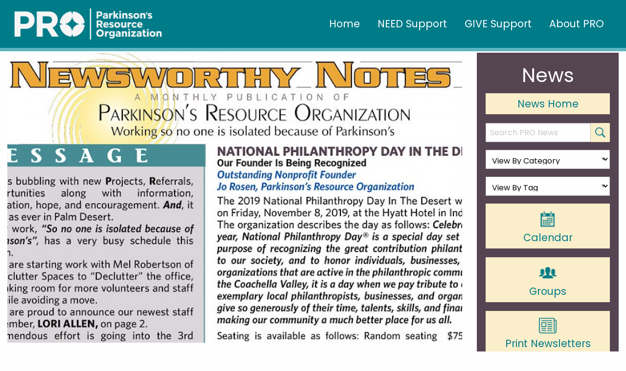

--- FILE ---
content_type: text/html; charset=UTF-8
request_url: https://www.parkinsonsresource.org/news/articles/pro-monthly-newsletter-august-2019/
body_size: 17117
content:
<!DOCTYPE html><html class=no-js lang=en><head><script>(function(w,d,s,l,i){w[l]=w[l]||[];w[l].push({'gtm.start':new Date().getTime(),event:'gtm.js'});var f=d.getElementsByTagName(s)[0],j=d.createElement(s),dl=l!='dataLayer'?'&l='+l:'';j.async=!0;j.src='https://www.googletagmanager.com/gtm.js?id='+i+dl;f.parentNode.insertBefore(j,f)})(window,document,'script','dataLayer','GTM-5XR8DHT')</script><link rel=preconnect href=https://fonts.googleapis.com><link rel=preconnect href=https://fonts.gstatic.com crossorigin><link href="https://fonts.googleapis.com/css2?family=Poppins:ital,wght@0,400;0,500;0,600;0,700;0,800;1,400;1,500;1,600;1,700;1,800&display=swap" rel=stylesheet><meta charset=utf-8><meta http-equiv=x-ua-compatible content="ie=edge"><meta name=viewport content="width=device-width, initial-scale=1.0"><link rel=stylesheet href=/site/modules/recurme-single/css/recurme-theme-default.css><link rel=stylesheet href=/site/templates/dist/css/app.css><script src=/bower_components/jquery/dist/jquery.min.js></script><link rel=apple-touch-icon sizes=57x57 href=/apple-icon-57x57.png><link rel=apple-touch-icon sizes=60x60 href=/apple-icon-60x60.png><link rel=apple-touch-icon sizes=72x72 href=/apple-icon-72x72.png><link rel=apple-touch-icon sizes=76x76 href=/apple-icon-76x76.png><link rel=apple-touch-icon sizes=114x114 href=/apple-icon-114x114.png><link rel=apple-touch-icon sizes=120x120 href=/apple-icon-120x120.png><link rel=apple-touch-icon sizes=144x144 href=/apple-icon-144x144.png><link rel=apple-touch-icon sizes=152x152 href=/apple-icon-152x152.png><link rel=apple-touch-icon sizes=180x180 href=/apple-icon-180x180.png><link rel=icon type=image/png sizes=192x192 href=/android-icon-192x192.png><link rel=icon type=image/png sizes=32x32 href=/favicon-32x32.png><link rel=icon type=image/png sizes=96x96 href=/favicon-96x96.png><link rel=icon type=image/png sizes=16x16 href=/favicon-16x16.png><link rel=manifest href=/manifest.json><meta name=msapplication-TileColor content=#286e76><meta name=msapplication-TileImage content=/ms-icon-144x144.png><meta name=theme-color content=#286e76><meta name=facebook-domain-verification content=hk1tbjh3c5vlnjmrjmbhwm4p2zpzz5><title>PRO MONTHLY NEWSLETTER - AUGUST 2019 &middot; Parkinson's Resource Organization</title><meta name=keywords content=""><meta name=description content="PRO MONTHLY NEWSLETTER - AUGUST 2019"><meta name=image content="http://www.parkinsonsresource.org/site/assets/files/3779/pronewsletter-aug19.jpg?nc=1564523238"><meta name=robots content=""><link rel=canonical href=https://www.parkinsonsresource.org/news/articles/pro-monthly-newsletter-august-2019/><meta property=og:site_name content="Parkinson's Resource Organization"><meta property=og:title content="PRO MONTHLY NEWSLETTER - AUGUST 2019"><meta property=og:url content=https://www.parkinsonsresource.org/news/articles/pro-monthly-newsletter-august-2019/><meta property=og:description content="PRO MONTHLY NEWSLETTER - AUGUST 2019"><meta property=og:type content=website><meta property=og:image content="http://www.parkinsonsresource.org/site/assets/files/3779/pronewsletter-aug19.jpg?nc=1564523238"><meta name=twitter:card content=summary><meta name=twitter:site content=@><meta name=twitter:title content="PRO MONTHLY NEWSLETTER - AUGUST 2019"><meta name=twitter:url content=https://www.parkinsonsresource.org/news/articles/pro-monthly-newsletter-august-2019/><meta name=twitter:description content="PRO MONTHLY NEWSLETTER - AUGUST 2019"><meta name=twitter:image content="http://www.parkinsonsresource.org/site/assets/files/3779/pronewsletter-aug19.jpg?nc=1564523238"></head><body id=3779 class="page-blog-post cached"><noscript><iframe src="https://www.googletagmanager.com/ns.html?id=GTM-5XR8DHT" height=0 width=0 style=display:none;visibility:hidden></iframe></noscript><div class="site-nav-page-block js-toggle-site-nav"></div><header class="site-header rash_menu"><div class=site-nav-container><div class=nav-list-container><nav class=site-nav><ul><li><a href=/>Home</a></li><li><a href=#>NEED Support</a><ul><li><a href=/those-we-serve/>Those We Serve </a><ul><li><a href=/those-we-serve/those-living-with-parkinsons/>Living with Parkinson’s </a></li><li><a href=/those-we-serve/for-families/>Families & Caregivers</a></li><li><a href=/those-we-serve/for-the-business-community/>Service Providers</a></li></ul></li><li><a href=/those-we-serve/new-diagnosis-of-parkinsons/>New Diagnosis</a></li><li><a href=/news/groups>Support Groups</a></li><li><a href=/the-wellness-village>Wellness Village Resources</a></li><li><a href=/news/>News & Articles</a></li><li><a href=/news/calendar>Calendar</a></li><li><a href=/news/articles/together-in-parkinsons-podcast/>Together In Parkinson's Podcast</a></li><li><a href=/those-we-serve/faqs/>F.A.Q.s</a></li></ul></li><li><a href=#>GIVE Support</a><ul><li> <a href=/news/articles/support-pro/>Donate </a></li><li> <a href=/about-parkinsons-resource-organization/>About PRO</a></li><li> <a href=/those-we-serve/>Those We Serve</a></li><li> <a href=/those-we-serve/for-the-business-community>Service Providers</a></li></ul></li><li><a href=/about-parkinsons-resource-organization/>About PRO</a><ul><li><a href=/news/>News & Articles</a></li><li><a href=/news/calendar>Calendar</a></li><li><a href=/testimonials/>Testimonials</a></li><li><a href=https://www.youtube.com/user/ParkinsonsPRO target=_blank>YouTube Channel</a></li><li><a href=/#cta-contact>Contact Us</a></li></ul></li></ul></nav></div></div><div class=tab-container><a href=# class="nav-trigger js-toggle-site-nav">menu</a><div class=site-logo-container><a href=/> <img class=site-logo src=/site/templates/img/logo_pro_new.png alt="Parkinson's Resource Organization"> </a></div></div></header><div class=site-logo-mobile><a href=/> <img class=site-logo src=/site/templates/img/logo_pro_new.png alt="Parkinson's Resource Organization"> </a></div><main><div class=row data-equalizer=blog-layout data-equalize-on=large><div class="small-12 large-3 large-push-9 columns"><aside class=blog-sidebar data-equalizer-watch=blog-layout><div class=blog-title><h2>News</h2></div><div class=blog-sidebar-content><div class="sidebar-home-button blog-sidebar-element blog-sidebar-subnav-button"><a href=/news/ class="button blog-sidebar-button">
News Home</a></div><div class="blog-sidebar-element blog-sidebar-search "><form action=/news/search/ method=GET><div class=input-group><input class=field-news-search name=query type=text placeholder="Search PRO News"><div class=input-group-button><button class=button-news-search><img src=/site/templates/img/icon_search_dark.png alt="Search News"></button></div></div></form></div><div class="blog-sidebar-select blog-sidebar-element sidebar-mobile-subnav"><select name=mobileNav class="blog-sidebar-select js-blog-sidebar-select-nav"><option value="" disabled selected>Navigation</option><option value=/news/>News</option><option value=/news/calendar/>Calendar (times Are In Pacific Time)</option><option value=/news/groups/>Groups This Month</option></select></div><div class="blog-sidebar-select blog-sidebar-element "><select name=categorySelect class="blog-sidebar-select js-blog-sidebar-select-nav"><option value="" disabled selected>View By Category</option><option value="/news/search/?category=Message+From+The+President">Message From The President</option><option value="/news/search/?category=Newsletter">Newsletter</option><option value="/news/search/?category=Newsworthy+Notes">Newsworthy Notes</option><option value="/news/search/?category=Road+to+the+Cure">Road To The Cure</option><option value="/news/search/?category=Special+Events">Special Events</option><option value="/news/search/?category=Store">Store</option><option value="/news/search/?category=Things">Things</option><option value="/news/search/?category=Things+to+Know+RIGHT+NOW">Things To Know RIGHT NOW</option><option value="/news/search/?category=Things+to+Know+RIGHT+NOW+Podcast">Things To Know RIGHT NOW Podcast</option></select></div><div class="blog-sidebar-select blog-sidebar-element "><select name=categorySelect class="blog-sidebar-select js-blog-sidebar-select-nav"><option value="" disabled selected>View By Tag</option><option value="/news/search/?tag=4th+of+July">4th Of July</option><option value="/news/search/?tag=A">A</option><option value="/news/search/?tag=A+Community+Thrive">A Community Thrive</option><option value="/news/search/?tag=A+Community+Thrives">A Community Thrives</option><option value="/news/search/?tag=ABC%26%23039%3Bs+of+Parkinson%26%23039%3Bs">ABC&#039;s Of Parkinson&#039;s</option><option value="/news/search/?tag=Active">Active</option><option value="/news/search/?tag=Acupuncture">Acupuncture</option><option value="/news/search/?tag=ADA">ADA</option><option value="/news/search/?tag=ADD">ADD</option><option value="/news/search/?tag=ADHD">ADHD</option><option value="/news/search/?tag=Advan">Advan</option><option value="/news/search/?tag=Advanced+Care">Advanced Care</option><option value="/news/search/?tag=Advanced+Care+Plan">Advanced Care Plan</option><option value="/news/search/?tag=Advocate">Advocate</option><option value="/news/search/?tag=Aging">Aging</option><option value="/news/search/?tag=Alcohol">Alcohol</option><option value="/news/search/?tag=ALS">ALS</option><option value="/news/search/?tag=Alternative+Therapy">Alternative Therapy</option><option value="/news/search/?tag=Alzheimer%E2%80%99s">Alzheimer’s</option><option value="/news/search/?tag=Americans+with">Americans With</option><option value="/news/search/?tag=Americans+with+Disabilities+Act">Americans With Disabilities Act</option><option value="/news/search/?tag=Anosmia">Anosmia</option><option value="/news/search/?tag=Antidepressant">Antidepressant</option><option value="/news/search/?tag=Antioxidants">Antioxidants</option><option value="/news/search/?tag=Anxiety">Anxiety</option><option value="/news/search/?tag=Appetite">Appetite</option><option value="/news/search/?tag=Appreciation">Appreciation</option><option value="/news/search/?tag=Apps">Apps</option><option value="/news/search/?tag=April">April</option><option value="/news/search/?tag=Aromatherapy">Aromatherapy</option><option value="/news/search/?tag=Assessment">Assessment</option><option value="/news/search/?tag=Assisted+Living">Assisted Living</option><option value="/news/search/?tag=at-home+care">At-home Care</option><option value="/news/search/?tag=Attitude">Attitude</option><option value="/news/search/?tag=Awards">Awards</option><option value="/news/search/?tag=Ayurvedic+Levodopa">Ayurvedic Levodopa</option><option value="/news/search/?tag=B">B</option><option value="/news/search/?tag=Balance">Balance</option><option value="/news/search/?tag=Barbecue">Barbecue</option><option value="/news/search/?tag=Behavior">Behavior</option><option value="/news/search/?tag=Biofeedback">Biofeedback</option><option value="/news/search/?tag=Biotech">Biotech</option><option value="/news/search/?tag=Birthday">Birthday</option><option value="/news/search/?tag=Bits+%26amp%3B+Pieces">Bits &amp; Pieces</option><option value="/news/search/?tag=Bits++Pieces">Bits Pieces</option><option value="/news/search/?tag=Bits+Pieces">Bits Pieces</option><option value="/news/search/?tag=Blood-brain-barrier">Blood-brain-barrier</option><option value="/news/search/?tag=Blood-brain+barrier">Blood-brain Barrier</option><option value="/news/search/?tag=Blue+Co">Blue Co</option><option value="/news/search/?tag=Blue+Coyote+Grill">Blue Coyote Grill</option><option value="/news/search/?tag=Board+Members">Board Members</option><option value="/news/search/?tag=Brain">Brain</option><option value="/news/search/?tag=Brain+Disorder">Brain Disorder</option><option value="/news/search/?tag=Brain+Donation">Brain Donation</option><option value="/news/search/?tag=Brain+surgery">Brain Surgery</option><option value="/news/search/?tag=Breakthrough">Breakthrough</option><option value="/news/search/?tag=Brisk-Off">Brisk-Off</option><option value="/news/search/?tag=Brisk-Off+2022">Brisk-Off 2022</option><option value="/news/search/?tag=Brisket+With+A+Purpose">Brisket With A Purpose</option><option value="/news/search/?tag=Burial">Burial</option><option value="/news/search/?tag=Burnout">Burnout</option><option value="/news/search/?tag=C">C</option><option value="/news/search/?tag=cake">Cake</option><option value="/news/search/?tag=Caregiver">Caregiver</option><option value="/news/search/?tag=Caregiver+Advocate">Caregiver Advocate</option><option value="/news/search/?tag=Caregiver+Support">Caregiver Support</option><option value="/news/search/?tag=Caring+Forward">Caring Forward</option><option value="/news/search/?tag=Caring+Partners">Caring Partners</option><option value="/news/search/?tag=caring+transitions">Caring Transitions</option><option value="/news/search/?tag=Causes">Causes</option><option value="/news/search/?tag=Cav">Cav</option><option value="/news/search/?tag=Cava">Cava</option><option value="/news/search/?tag=Cavana">Cavana</option><option value="/news/search/?tag=Cavanaugh">Cavanaugh</option><option value="/news/search/?tag=Cavanaugh+Da">Cavanaugh Da</option><option value="/news/search/?tag=Cavanaugh+Day">Cavanaugh Day</option><option value="/news/search/?tag=CBD">CBD</option><option value="/news/search/?tag=CBD+Oil">CBD Oil</option><option value="/news/search/?tag=central+nervous+system">Central Nervous System</option><option value="/news/search/?tag=Champagne">Champagne</option><option value="/news/search/?tag=Chemical">Chemical</option><option value="/news/search/?tag=Chocolate">Chocolate</option><option value="/news/search/?tag=chronic+condition">Chronic Condition</option><option value="/news/search/?tag=Cleanse">Cleanse</option><option value="/news/search/?tag=Coachella+Va">Coachella Va</option><option value="/news/search/?tag=Coachella+Valley">Coachella Valley</option><option value="/news/search/?tag=community">Community</option><option value="/news/search/?tag=Competition">Competition</option><option value="/news/search/?tag=Computers">Computers</option><option value="/news/search/?tag=Constipation">Constipation</option><option value="/news/search/?tag=Constipation+and+parkinson%26%23039%3Bs">Constipation And Parkinson&#039;s</option><option value="/news/search/?tag=Cooking">Cooking</option><option value="/news/search/?tag=Courage">Courage</option><option value="/news/search/?tag=Cravings">Cravings</option><option value="/news/search/?tag=Cremation">Cremation</option><option value="/news/search/?tag=Creutzfeldt-Jakob+Disease">Creutzfeldt-Jakob Disease</option><option value="/news/search/?tag=custodial+care">Custodial Care</option><option value="/news/search/?tag=Cyber+Securit">Cyber Securit</option><option value="/news/search/?tag=Cyber+Security">Cyber Security</option><option value="/news/search/?tag=Cymbalta">Cymbalta</option><option value="/news/search/?tag=Dance">Dance</option><option value="/news/search/?tag=Dance+Therapy">Dance Therapy</option><option value="/news/search/?tag=Dandruff">Dandruff</option><option value="/news/search/?tag=Dangerous+Reaction">Dangerous Reaction</option><option value="/news/search/?tag=Dating">Dating</option><option value="/news/search/?tag=DBS">DBS</option><option value="/news/search/?tag=Death">Death</option><option value="/news/search/?tag=Death+Doula">Death Doula</option><option value="/news/search/?tag=Deep+Brain+Stimulation">Deep Brain Stimulation</option><option value="/news/search/?tag=dehydration">Dehydration</option><option value="/news/search/?tag=Dementia">Dementia</option><option value="/news/search/?tag=Dental+Problems">Dental Problems</option><option value="/news/search/?tag=Depression">Depression</option><option value="/news/search/?tag=Diabetes">Diabetes</option><option value="/news/search/?tag=Diagnosis">Diagnosis</option><option value="/news/search/?tag=Diarrhea">Diarrhea</option><option value="/news/search/?tag=Diet">Diet</option><option value="/news/search/?tag=Disability">Disability</option><option value="/news/search/?tag=do">Do</option><option value="/news/search/?tag=doctor">Doctor</option><option value="/news/search/?tag=Emotional+Support+Animals">Emotional Support Animals</option><option value="/news/search/?tag=Don+Cavanaugh">Don Cavanaugh</option><option value="/news/search/?tag=Don+Cavanaugh+Day">Don Cavanaugh Day</option><option value="/news/search/?tag=Donate">Donate</option><option value="/news/search/?tag=donor">Donor</option><option value="/news/search/?tag=Donors+w">Donors W</option><option value="/news/search/?tag=Donors+wanted">Donors Wanted</option><option value="/news/search/?tag=Dopamine">Dopamine</option><option value="/news/search/?tag=downsizing">Downsizing</option><option value="/news/search/?tag=Drag+Bingo">Drag Bingo</option><option value="/news/search/?tag=Driving">Driving</option><option value="/news/search/?tag=Drooling">Drooling</option><option value="/news/search/?tag=Dy">Dy</option><option value="/news/search/?tag=Dyskinesia">Dyskinesia</option><option value="/news/search/?tag=Dystonia">Dystonia</option><option value="/news/search/?tag=E">E</option><option value="/news/search/?tag=Early+Diagnosis">Early Diagnosis</option><option value="/news/search/?tag=Ecstasy">Ecstasy</option><option value="/news/search/?tag=ECT">ECT</option><option value="/news/search/?tag=Education">Education</option><option value="/news/search/?tag=Effexor">Effexor</option><option value="/news/search/?tag=ELD">ELD</option><option value="/news/search/?tag=Elder+Care">Elder Care</option><option value="/news/search/?tag=Elder+Law">Elder Law</option><option value="/news/search/?tag=Electroconvulsive+Therapy">Electroconvulsive Therapy</option><option value="/news/search/?tag=Emotional+Health">Emotional Health</option><option value="/news/search/?tag=Encyclopedia">Encyclopedia</option><option value="/news/search/?tag=End+of+LIfe+Doula">End Of LIfe Doula</option><option value="/news/search/?tag=Epilepsy">Epilepsy</option><option value="/news/search/?tag=Estate+Planning">Estate Planning</option><option value="/news/search/?tag=estate+sales">Estate Sales</option><option value="/news/search/?tag=Events">Events</option><option value="/news/search/?tag=Events+Spring">Events Spring</option><option value="/news/search/?tag=Exercise">Exercise</option><option value="/news/search/?tag=F">F</option><option value="/news/search/?tag=Facebook%2C+Twitter%2C+Instagram%2C+Yo">Facebook, Twitter, Instagram, Yo</option><option value="/news/search/?tag=Facebook%2C+Twitter%2C+Instagram%2C+Youtube%2C+Alignable">Facebook, Twitter, Instagram, Youtube, Alignable</option><option value="/news/search/?tag=Falling">Falling</option><option value="/news/search/?tag=family">Family</option><option value="/news/search/?tag=Fast+Pitch">Fast Pitch</option><option value="/news/search/?tag=Feldenkrais">Feldenkrais</option><option value="/news/search/?tag=Finan">Finan</option><option value="/news/search/?tag=Financial+Help">Financial Help</option><option value="/news/search/?tag=Financial+Planning">Financial Planning</option><option value="/news/search/?tag=Focused">Focused</option><option value="/news/search/?tag=Focused+Ultrasound">Focused Ultrasound</option><option value="/news/search/?tag=Food">Food</option><option value="/news/search/?tag=Founder">Founder</option><option value="/news/search/?tag=Freedom">Freedom</option><option value="/news/search/?tag=Freezing">Freezing</option><option value="/news/search/?tag=friends">Friends</option><option value="/news/search/?tag=Fun">Fun</option><option value="/news/search/?tag=Fundraiser">Fundraiser</option><option value="/news/search/?tag=Gala">Gala</option><option value="/news/search/?tag=Gaming">Gaming</option><option value="/news/search/?tag=Gift+of+Hope">Gift Of Hope</option><option value="/news/search/?tag=Giving+Forward">Giving Forward</option><option value="/news/search/?tag=Giving+Tuesday">Giving Tuesday</option><option value="/news/search/?tag=Grant">Grant</option><option value="/news/search/?tag=Gratitude">Gratitude</option><option value="/news/search/?tag=Grief">Grief</option><option value="/news/search/?tag=Grief+Group">Grief Group</option><option value="/news/search/?tag=Growing+Older">Growing Older</option><option value="/news/search/?tag=Guidance">Guidance</option><option value="/news/search/?tag=Hallucinations">Hallucinations</option><option value="/news/search/?tag=Health+Car">Health Car</option><option value="/news/search/?tag=Healthcare">Healthcare</option><option value="/news/search/?tag=Healthy+Foods">Healthy Foods</option><option value="/news/search/?tag=Healthy+Products">Healthy Products</option><option value="/news/search/?tag=Hearing+Loss">Hearing Loss</option><option value="/news/search/?tag=Heat">Heat</option><option value="/news/search/?tag=Help">Help</option><option value="/news/search/?tag=Hemp">Hemp</option><option value="/news/search/?tag=Hiring">Hiring</option><option value="/news/search/?tag=Holidays">Holidays</option><option value="/news/search/?tag=Holistic">Holistic</option><option value="/news/search/?tag=Holistic+care">Holistic Care</option><option value="/news/search/?tag=Home+Instead">Home Instead</option><option value="/news/search/?tag=Hormones">Hormones</option><option value="/news/search/?tag=Hospice">Hospice</option><option value="/news/search/?tag=Hunger">Hunger</option><option value="/news/search/?tag=Hydration">Hydration</option><option value="/news/search/?tag=Hyp">Hyp</option><option value="/news/search/?tag=hyperbaric">Hyperbaric</option><option value="/news/search/?tag=Hyperbaric+Oxygen+Therapy">Hyperbaric Oxygen Therapy</option><option value="/news/search/?tag=Hypnosis">Hypnosis</option><option value="/news/search/?tag=Hypnotherapy">Hypnotherapy</option><option value="/news/search/?tag=Hyposmia">Hyposmia</option><option value="/news/search/?tag=ICBI">ICBI</option><option value="/news/search/?tag=ICBII">ICBII</option><option value="/news/search/?tag=In">In</option><option value="/news/search/?tag=Incontinence">Incontinence</option><option value="/news/search/?tag=Inde">Inde</option><option value="/news/search/?tag=IndeeLift">IndeeLift</option><option value="/news/search/?tag=Indep">Indep</option><option value="/news/search/?tag=Independence">Independence</option><option value="/news/search/?tag=Infections">Infections</option><option value="/news/search/?tag=Inflammation">Inflammation</option><option value="/news/search/?tag=Injury">Injury</option><option value="/news/search/?tag=Inspiration">Inspiration</option><option value="/news/search/?tag=Insurance">Insurance</option><option value="/news/search/?tag=Investing">Investing</option><option value="/news/search/?tag=jobs%2C+c">Jobs, C</option><option value="/news/search/?tag=jobs%2C+careers%2C">Jobs, Careers,</option><option value="/news/search/?tag=jobs%2C+careers%2C+hiring">Jobs, Careers, Hiring</option><option value="/news/search/?tag=Juice">Juice</option><option value="/news/search/?tag=KinetiGraph">KinetiGraph</option><option value="/news/search/?tag=Laboratory+Study">Laboratory Study</option><option value="/news/search/?tag=Legal+Advice">Legal Advice</option><option value="/news/search/?tag=Lewy+bodies">Lewy Bodies</option><option value="/news/search/?tag=LGBT">LGBT</option><option value="/news/search/?tag=Library">Library</option><option value="/news/search/?tag=Life+Coach">Life Coach</option><option value="/news/search/?tag=Life+Insurance">Life Insurance</option><option value="/news/search/?tag=Life+Insurance+Settlements">Life Insurance Settlements</option><option value="/news/search/?tag=Life-Threatening">Life-Threatening</option><option value="/news/search/?tag=LinkedIn">LinkedIn</option><option value="/news/search/?tag=Living+with+Parkinson%26%23039%3Bs">Living With Parkinson&#039;s</option><option value="/news/search/?tag=Loneliness">Loneliness</option><option value="/news/search/?tag=Lonely">Lonely</option><option value="/news/search/?tag=Long+Good-bye">Long Good-bye</option><option value="/news/search/?tag=Long-Term+Care">Long-Term Care</option><option value="/news/search/?tag=LONG+TERM+CARE">LONG TERM CARE</option><option value="/news/search/?tag=Long-Term+Care+Insurance">Long-Term Care Insurance</option><option value="/news/search/?tag=Love">Love</option><option value="/news/search/?tag=LSVT+Big">LSVT Big</option><option value="/news/search/?tag=LSVT+Loud">LSVT Loud</option><option value="/news/search/?tag=MAOI">MAOI</option><option value="/news/search/?tag=Marijuana">Marijuana</option><option value="/news/search/?tag=Massage">Massage</option><option value="/news/search/?tag=Massage+t">Massage T</option><option value="/news/search/?tag=Massage+therapy">Massage Therapy</option><option value="/news/search/?tag=Medi-cal">Medi-cal</option><option value="/news/search/?tag=Medical+Aid">Medical Aid</option><option value="/news/search/?tag=Medicare+Coverage">Medicare Coverage</option><option value="/news/search/?tag=Medication">Medication</option><option value="/news/search/?tag=meditation">Meditation</option><option value="/news/search/?tag=Memorial+Wall">Memorial Wall</option><option value="/news/search/?tag=Memorial+Wall%2C+Obituary">Memorial Wall, Obituary</option><option value="/news/search/?tag=Memory">Memory</option><option value="/news/search/?tag=Mental+Health">Mental Health</option><option value="/news/search/?tag=Message+From+The+President">Message From The President</option><option value="/news/search/?tag=Michael+Lu">Michael Lu</option><option value="/news/search/?tag=Military">Military</option><option value="/news/search/?tag=Millitary">Millitary</option><option value="/news/search/?tag=Mindfulness">Mindfulness</option><option value="/news/search/?tag=Mindfulness+Focused+Group">Mindfulness Focused Group</option><option value="/news/search/?tag=Mitch%26%23039%3Bs+Pitches+PRO+2019">Mitch&#039;s Pitches PRO 2019</option><option value="/news/search/?tag=MND">MND</option><option value="/news/search/?tag=Mobile+Dentistry">Mobile Dentistry</option><option value="/news/search/?tag=Mobility">Mobility</option><option value="/news/search/?tag=Mood">Mood</option><option value="/news/search/?tag=Mortgage">Mortgage</option><option value="/news/search/?tag=Movement">Movement</option><option value="/news/search/?tag=Movement+Disorder">Movement Disorder</option><option value="/news/search/?tag=Movement+disorders">Movement Disorders</option><option value="/news/search/?tag=MS">MS</option><option value="/news/search/?tag=Multiple+System+Atrophy">Multiple System Atrophy</option><option value="/news/search/?tag=Music">Music</option><option value="/news/search/?tag=Music+Therapy">Music Therapy</option><option value="/news/search/?tag=Myelin">Myelin</option><option value="/news/search/?tag=n">N</option><option value="/news/search/?tag=Naturopathic">Naturopathic</option><option value="/news/search/?tag=Naturopathic+Medicine">Naturopathic Medicine</option><option value="/news/search/?tag=neuro">Neuro</option><option value="/news/search/?tag=neurodegen">Neurodegen</option><option value="/news/search/?tag=neurodegenerative+di">Neurodegenerative Di</option><option value="/news/search/?tag=neurodegenerative+disease">Neurodegenerative Disease</option><option value="/news/search/?tag=Neurofeedback">Neurofeedback</option><option value="/news/search/?tag=Neurologists">Neurologists</option><option value="/news/search/?tag=neurology">Neurology</option><option value="/news/search/?tag=Neuromodulation">Neuromodulation</option><option value="/news/search/?tag=Neuromuscular+System">Neuromuscular System</option><option value="/news/search/?tag=Neurons">Neurons</option><option value="/news/search/?tag=neuropla">Neuropla</option><option value="/news/search/?tag=neuroplasc">Neuroplasc</option><option value="/news/search/?tag=neuroplasticity">Neuroplasticity</option><option value="/news/search/?tag=Neuroscience">Neuroscience</option><option value="/news/search/?tag=Neurosurgery">Neurosurgery</option><option value="/news/search/?tag=Newsletter">Newsletter</option><option value="/news/search/?tag=Newsworthy+Notes">Newsworthy Notes</option><option value="/news/search/?tag=Nursing">Nursing</option><option value="/news/search/?tag=Nursing+Home+Costs">Nursing Home Costs</option><option value="/news/search/?tag=Nursing+Home+Laws">Nursing Home Laws</option><option value="/news/search/?tag=Nursing+Homes">Nursing Homes</option><option value="/news/search/?tag=Nutrition">Nutrition</option><option value="/news/search/?tag=Obituary">Obituary</option><option value="/news/search/?tag=Ombudsman">Ombudsman</option><option value="/news/search/?tag=Over+60">Over 60</option><option value="/news/search/?tag=Overwhelmed">Overwhelmed</option><option value="/news/search/?tag=Oxygen">Oxygen</option><option value="/news/search/?tag=P">P</option><option value="/news/search/?tag=Pain">Pain</option><option value="/news/search/?tag=pain+relief">Pain Relief</option><option value="/news/search/?tag=Palliative+Care">Palliative Care</option><option value="/news/search/?tag=Palm+Sp">Palm Sp</option><option value="/news/search/?tag=Palm+Springs+Life">Palm Springs Life</option><option value="/news/search/?tag=PAM">PAM</option><option value="/news/search/?tag=Parkinsonism">Parkinsonism</option><option value="/news/search/?tag=Parkinson%26%23039%3Bs">Parkinson&#039;s</option><option value="/news/search/?tag=Parkinson%26%23039%3Bs+Awareness">Parkinson&#039;s Awareness</option><option value="/news/search/?tag=Parkinson%26%23039%3Bs+Awareness+Month">Parkinson&#039;s Awareness Month</option><option value="/news/search/?tag=Parkinson%26%23039%3Bs+Symptoms">Parkinson&#039;s Symptoms</option><option value="/news/search/?tag=Parsley">Parsley</option><option value="/news/search/?tag=Partner+in+Care">Partner In Care</option><option value="/news/search/?tag=Partner+in+Care+Meeting">Partner In Care Meeting</option><option value="/news/search/?tag=patient+advocate">Patient Advocate</option><option value="/news/search/?tag=Patreon">Patreon</option><option value="/news/search/?tag=Pay">Pay</option><option value="/news/search/?tag=Payment">Payment</option><option value="/news/search/?tag=Peace+with+yourself">Peace With Yourself</option><option value="/news/search/?tag=Pharmacy">Pharmacy</option><option value="/news/search/?tag=physi">Physi</option><option value="/news/search/?tag=Physical+Therapy">Physical Therapy</option><option value="/news/search/?tag=PKG">PKG</option><option value="/news/search/?tag=Plan+to+protect+your+assets">Plan To Protect Your Assets</option><option value="/news/search/?tag=Poem">Poem</option><option value="/news/search/?tag=Positivity">Positivity</option><option value="/news/search/?tag=Pre-dispute+Law">Pre-dispute Law</option><option value="/news/search/?tag=Prescription+Insurance">Prescription Insurance</option><option value="/news/search/?tag=Prevention">Prevention</option><option value="/news/search/?tag=Primary+Caregiver">Primary Caregiver</option><option value="/news/search/?tag=PRO">PRO</option><option value="/news/search/?tag=PRO+on+th">PRO On Th</option><option value="/news/search/?tag=PRO+on+the+Move">PRO On The Move</option><option value="/news/search/?tag=PRO+onthe">PRO Onthe</option><option value="/news/search/?tag=Products">Products</option><option value="/news/search/?tag=PROvocative">PROvocative</option><option value="/news/search/?tag=Psychotic+Depression">Psychotic Depression</option><option value="/news/search/?tag=Psychotic+Mania">Psychotic Mania</option><option value="/news/search/?tag=QALY">QALY</option><option value="/news/search/?tag=quality-adjusted+life+year">Quality-adjusted Life Year</option><option value="/news/search/?tag=Quality+of+Life">Quality Of Life</option><option value="/news/search/?tag=Real+Estate">Real Estate</option><option value="/news/search/?tag=Realty">Realty</option><option value="/news/search/?tag=Recording+System">Recording System</option><option value="/news/search/?tag=Reduce+Disability">Reduce Disability</option><option value="/news/search/?tag=Representative">Representative</option><option value="/news/search/?tag=Research">Research</option><option value="/news/search/?tag=Resilience">Resilience</option><option value="/news/search/?tag=Rest">Rest</option><option value="/news/search/?tag=Retirement">Retirement</option><option value="/news/search/?tag=Reverse+Mortgage">Reverse Mortgage</option><option value="/news/search/?tag=Rituals">Rituals</option><option value="/news/search/?tag=Road+To+The+Cure">Road To The Cure</option><option value="/news/search/?tag=Rob+Costello">Rob Costello</option><option value="/news/search/?tag=rock">Rock</option><option value="/news/search/?tag=rock+steady+boxing">Rock Steady Boxing</option><option value="/news/search/?tag=rocksteady+boxing">Rocksteady Boxing</option><option value="/news/search/?tag=Romance">Romance</option><option value="/news/search/?tag=Round+Table+Meeting">Round Table Meeting</option><option value="/news/search/?tag=rya">Rya</option><option value="/news/search/?tag=ryanodine+receptors">Ryanodine Receptors</option><option value="/news/search/?tag=Safe">Safe</option><option value="/news/search/?tag=Safety+Bars">Safety Bars</option><option value="/news/search/?tag=Safety+Grips">Safety Grips</option><option value="/news/search/?tag=Safety+Handles">Safety Handles</option><option value="/news/search/?tag=Scalp">Scalp</option><option value="/news/search/?tag=Schedule">Schedule</option><option value="/news/search/?tag=Science">Science</option><option value="/news/search/?tag=Senior+Discounts">Senior Discounts</option><option value="/news/search/?tag=Senior+Health+Planning+Act">Senior Health Planning Act</option><option value="/news/search/?tag=Senior+Housing">Senior Housing</option><option value="/news/search/?tag=senior+relocation">Senior Relocation</option><option value="/news/search/?tag=Serotonin">Serotonin</option><option value="/news/search/?tag=Shingles">Shingles</option><option value="/news/search/?tag=Skin">Skin</option><option value="/news/search/?tag=Sleep">Sleep</option><option value="/news/search/?tag=Smartphone">Smartphone</option><option value="/news/search/?tag=Social+Media">Social Media</option><option value="/news/search/?tag=Socks">Socks</option><option value="/news/search/?tag=Socks%2C+Foods">Socks, Foods</option><option value="/news/search/?tag=Somatic+Biofeedback">Somatic Biofeedback</option><option value="/news/search/?tag=Special+Event">Special Event</option><option value="/news/search/?tag=Special+Events">Special Events</option><option value="/news/search/?tag=Special+Needs+Law">Special Needs Law</option><option value="/news/search/?tag=Specialty">Specialty</option><option value="/news/search/?tag=Specialty+Support+Group">Specialty Support Group</option><option value="/news/search/?tag=Speech">Speech</option><option value="/news/search/?tag=Speech+Therapy">Speech Therapy</option><option value="/news/search/?tag=Spirituality">Spirituality</option><option value="/news/search/?tag=Sponsorship">Sponsorship</option><option value="/news/search/?tag=Spring">Spring</option><option value="/news/search/?tag=SSRIs">SSRIs</option><option value="/news/search/?tag=Stages+Of+Parkinson%26%23039%3Bs">Stages Of Parkinson&#039;s</option><option value="/news/search/?tag=Stem+Cell+Therapy">Stem Cell Therapy</option><option value="/news/search/?tag=Stem+Cells">Stem Cells</option><option value="/news/search/?tag=Strength">Strength</option><option value="/news/search/?tag=Stress">Stress</option><option value="/news/search/?tag=Study">Study</option><option value="/news/search/?tag=Su">Su</option><option value="/news/search/?tag=Sugar">Sugar</option><option value="/news/search/?tag=Summer">Summer</option><option value="/news/search/?tag=supplement">Supplement</option><option value="/news/search/?tag=support">Support</option><option value="/news/search/?tag=Support+Groups">Support Groups</option><option value="/news/search/?tag=Swallowing">Swallowing</option><option value="/news/search/?tag=Sweets">Sweets</option><option value="/news/search/?tag=Symptom+Control">Symptom Control</option><option value="/news/search/?tag=Symptoms">Symptoms</option><option value="/news/search/?tag=Syndrome">Syndrome</option><option value="/news/search/?tag=t">T</option><option value="/news/search/?tag=tau+proteins">Tau Proteins</option><option value="/news/search/?tag=Technology">Technology</option><option value="/news/search/?tag=Testimonials">Testimonials</option><option value="/news/search/?tag=Testing">Testing</option><option value="/news/search/?tag=Thank+you">Thank You</option><option value="/news/search/?tag=Therapy">Therapy</option><option value="/news/search/?tag=Things+to+do+in+P">Things To Do In P</option><option value="/news/search/?tag=Things+to+do+in+Palm+Springs">Things To Do In Palm Springs</option><option value="/news/search/?tag=Things+to+Think+About">Things To Think About</option><option value="/news/search/?tag=Timing">Timing</option><option value="/news/search/?tag=Tired">Tired</option><option value="/news/search/?tag=TMD%2FTMJ">TMD/TMJ</option><option value="/news/search/?tag=TMJ+Brain+Connection">TMJ Brain Connection</option><option value="/news/search/?tag=TMS">TMS</option><option value="/news/search/?tag=Trai+i">Trai I</option><option value="/news/search/?tag=Training">Training</option><option value="/news/search/?tag=Transcranial+Magnetic+Stimulation">Transcranial Magnetic Stimulation</option><option value="/news/search/?tag=Travel">Travel</option><option value="/news/search/?tag=Travel+%26amp%3B+Leisure">Travel &amp; Leisure</option><option value="/news/search/?tag=Treatment">Treatment</option><option value="/news/search/?tag=Tremor">Tremor</option><option value="/news/search/?tag=UCL">UCL</option><option value="/news/search/?tag=UCLA">UCLA</option><option value="/news/search/?tag=UCLA+Health">UCLA Health</option><option value="/news/search/?tag=Unused+Medication">Unused Medication</option><option value="/news/search/?tag=UPDATE+ON+THE+ROAD+TO+THE+CURE">UPDATE ON THE ROAD TO THE CURE</option><option value="/news/search/?tag=Urinary+Tract+Infection">Urinary Tract Infection</option><option value="/news/search/?tag=Use+It+or+Lose+It%2C">Use It Or Lose It,</option><option value="/news/search/?tag=Exercise+Group">Exercise Group</option><option value="/news/search/?tag=UTI">UTI</option><option value="/news/search/?tag=Vagus+Nerve+Stimulation">Vagus Nerve Stimulation</option><option value="/news/search/?tag=valentines">Valentines</option><option value="/news/search/?tag=Veteran">Veteran</option><option value="/news/search/?tag=Veterans">Veterans</option><option value="/news/search/?tag=Video+Games">Video Games</option><option value="/news/search/?tag=Village+Meeting">Village Meeting</option><option value="/news/search/?tag=Virtual+Meeting">Virtual Meeting</option><option value="/news/search/?tag=Vision">Vision</option><option value="/news/search/?tag=Vitamins+and+Minerals">Vitamins And Minerals</option><option value="/news/search/?tag=VNS">VNS</option><option value="/news/search/?tag=Voice">Voice</option><option value="/news/search/?tag=Volunteers">Volunteers</option><option value="/news/search/?tag=Walk">Walk</option><option value="/news/search/?tag=Warning+Signs">Warning Signs</option><option value="/news/search/?tag=Wearables">Wearables</option><option value="/news/search/?tag=Wellness+Village">Wellness Village</option><option value="/news/search/?tag=wual">Wual</option><option value="/news/search/?tag=Y">Y</option><option value="/news/search/?tag=YOPD">YOPD</option><option value="/news/search/?tag=Young+Onset">Young Onset</option><option value="/news/search/?tag=Young+Onset+Parkinson%26%23039%3Bs">Young Onset Parkinson&#039;s</option><option value="/news/search/?tag=Young+Onset+Parkinson%26%23039%3Bs+Round+Table">Young Onset Parkinson&#039;s Round Table</option></select></div><div class="sidebar-home-button blog-sidebar-element blog-sidebar-subnav-button"><a href=/news/calendar/ class="button blog-sidebar-button"> <img src=/site/templates/img/icon_calendar_dark.png alt='See the PRO Calendar'>
Calendar</a></div><div class="sidebar-home-button blog-sidebar-element blog-sidebar-subnav-button"><a href=/news/groups/ class="button blog-sidebar-button"> <img src=/site/templates/img/icon_groups_dark.png alt='Browse PRO groups'>
Groups</a></div><div class="sidebar-home-button blog-sidebar-element blog-sidebar-subnav-button"><a href="/news/search/?category=Newsletter" class="button blog-sidebar-button"> <img src=/site/templates/img/icon_news_dark.png alt="See the PRO Print Newsletters">
Print Newsletters</a></div><div class="sidebar-home-button blog-sidebar-element blog-sidebar-subnav-button"><br/><h3 style=color:#ffffff>Like what you're reading?</h3><p style=color:#ffffff;><b>Help support our efforts by donating!</b></p><p style=color:#ffffff;>Your charitable tax-deductible contribution helps families affected by Parkinson's</p><a class="button blog-sidebar-button" href=https://parkinsonsresource.org/news/articles/support-pro> <img src=/site/templates/img/icon_donate_dark.png alt="Donate to PRO">
Donate to PRO!</a></div></div><div class=blog-sidebar-content-mobile><div class="blog-sidebar-select blog-sidebar-element sidebar-mobile-subnav"><select name=mobileNav class="blog-sidebar-select js-blog-sidebar-select-nav"><option value="" disabled selected>Navigation</option><option value=/news/>News</option><option value=/news/calendar/>Calendar (times Are In Pacific Time)</option><option value=/news/groups/>Groups This Month</option></select></div><button class="button blog-sidebar-subnav-button js-toggle-mobile-search-options">Search Options</button><div class="blog-sidebar-element blog-sidebar-mobile-search-container"><div class="blog-sidebar-element blog-sidebar-search "><form action=/news/search/ method=GET><div class=input-group><input class=field-news-search name=query type=text placeholder="Search PRO News"><div class=input-group-button><button class=button-news-search><img src=/site/templates/img/icon_search_dark.png alt="Search News"></button></div></div></form></div><div class="blog-sidebar-select blog-sidebar-element "><select name=categorySelect class="blog-sidebar-select js-blog-sidebar-select-nav"><option value="" disabled selected>View By Category</option><option value="/news/search/?category=Message+From+The+President">Message From The President</option><option value="/news/search/?category=Newsletter">Newsletter</option><option value="/news/search/?category=Newsworthy+Notes">Newsworthy Notes</option><option value="/news/search/?category=Road+to+the+Cure">Road To The Cure</option><option value="/news/search/?category=Special+Events">Special Events</option><option value="/news/search/?category=Store">Store</option><option value="/news/search/?category=Things">Things</option><option value="/news/search/?category=Things+to+Know+RIGHT+NOW">Things To Know RIGHT NOW</option><option value="/news/search/?category=Things+to+Know+RIGHT+NOW+Podcast">Things To Know RIGHT NOW Podcast</option></select></div><div class="blog-sidebar-select blog-sidebar-element "><select name=categorySelect class="blog-sidebar-select js-blog-sidebar-select-nav"><option value="" disabled selected>View By Tag</option><option value="/news/search/?tag=4th+of+July">4th Of July</option><option value="/news/search/?tag=A">A</option><option value="/news/search/?tag=A+Community+Thrive">A Community Thrive</option><option value="/news/search/?tag=A+Community+Thrives">A Community Thrives</option><option value="/news/search/?tag=ABC%26%23039%3Bs+of+Parkinson%26%23039%3Bs">ABC&#039;s Of Parkinson&#039;s</option><option value="/news/search/?tag=Active">Active</option><option value="/news/search/?tag=Acupuncture">Acupuncture</option><option value="/news/search/?tag=ADA">ADA</option><option value="/news/search/?tag=ADD">ADD</option><option value="/news/search/?tag=ADHD">ADHD</option><option value="/news/search/?tag=Advan">Advan</option><option value="/news/search/?tag=Advanced+Care">Advanced Care</option><option value="/news/search/?tag=Advanced+Care+Plan">Advanced Care Plan</option><option value="/news/search/?tag=Advocate">Advocate</option><option value="/news/search/?tag=Aging">Aging</option><option value="/news/search/?tag=Alcohol">Alcohol</option><option value="/news/search/?tag=ALS">ALS</option><option value="/news/search/?tag=Alternative+Therapy">Alternative Therapy</option><option value="/news/search/?tag=Alzheimer%E2%80%99s">Alzheimer’s</option><option value="/news/search/?tag=Americans+with">Americans With</option><option value="/news/search/?tag=Americans+with+Disabilities+Act">Americans With Disabilities Act</option><option value="/news/search/?tag=Anosmia">Anosmia</option><option value="/news/search/?tag=Antidepressant">Antidepressant</option><option value="/news/search/?tag=Antioxidants">Antioxidants</option><option value="/news/search/?tag=Anxiety">Anxiety</option><option value="/news/search/?tag=Appetite">Appetite</option><option value="/news/search/?tag=Appreciation">Appreciation</option><option value="/news/search/?tag=Apps">Apps</option><option value="/news/search/?tag=April">April</option><option value="/news/search/?tag=Aromatherapy">Aromatherapy</option><option value="/news/search/?tag=Assessment">Assessment</option><option value="/news/search/?tag=Assisted+Living">Assisted Living</option><option value="/news/search/?tag=at-home+care">At-home Care</option><option value="/news/search/?tag=Attitude">Attitude</option><option value="/news/search/?tag=Awards">Awards</option><option value="/news/search/?tag=Ayurvedic+Levodopa">Ayurvedic Levodopa</option><option value="/news/search/?tag=B">B</option><option value="/news/search/?tag=Balance">Balance</option><option value="/news/search/?tag=Barbecue">Barbecue</option><option value="/news/search/?tag=Behavior">Behavior</option><option value="/news/search/?tag=Biofeedback">Biofeedback</option><option value="/news/search/?tag=Biotech">Biotech</option><option value="/news/search/?tag=Birthday">Birthday</option><option value="/news/search/?tag=Bits+%26amp%3B+Pieces">Bits &amp; Pieces</option><option value="/news/search/?tag=Bits++Pieces">Bits Pieces</option><option value="/news/search/?tag=Bits+Pieces">Bits Pieces</option><option value="/news/search/?tag=Blood-brain-barrier">Blood-brain-barrier</option><option value="/news/search/?tag=Blood-brain+barrier">Blood-brain Barrier</option><option value="/news/search/?tag=Blue+Co">Blue Co</option><option value="/news/search/?tag=Blue+Coyote+Grill">Blue Coyote Grill</option><option value="/news/search/?tag=Board+Members">Board Members</option><option value="/news/search/?tag=Brain">Brain</option><option value="/news/search/?tag=Brain+Disorder">Brain Disorder</option><option value="/news/search/?tag=Brain+Donation">Brain Donation</option><option value="/news/search/?tag=Brain+surgery">Brain Surgery</option><option value="/news/search/?tag=Breakthrough">Breakthrough</option><option value="/news/search/?tag=Brisk-Off">Brisk-Off</option><option value="/news/search/?tag=Brisk-Off+2022">Brisk-Off 2022</option><option value="/news/search/?tag=Brisket+With+A+Purpose">Brisket With A Purpose</option><option value="/news/search/?tag=Burial">Burial</option><option value="/news/search/?tag=Burnout">Burnout</option><option value="/news/search/?tag=C">C</option><option value="/news/search/?tag=cake">Cake</option><option value="/news/search/?tag=Caregiver">Caregiver</option><option value="/news/search/?tag=Caregiver+Advocate">Caregiver Advocate</option><option value="/news/search/?tag=Caregiver+Support">Caregiver Support</option><option value="/news/search/?tag=Caring+Forward">Caring Forward</option><option value="/news/search/?tag=Caring+Partners">Caring Partners</option><option value="/news/search/?tag=caring+transitions">Caring Transitions</option><option value="/news/search/?tag=Causes">Causes</option><option value="/news/search/?tag=Cav">Cav</option><option value="/news/search/?tag=Cava">Cava</option><option value="/news/search/?tag=Cavana">Cavana</option><option value="/news/search/?tag=Cavanaugh">Cavanaugh</option><option value="/news/search/?tag=Cavanaugh+Da">Cavanaugh Da</option><option value="/news/search/?tag=Cavanaugh+Day">Cavanaugh Day</option><option value="/news/search/?tag=CBD">CBD</option><option value="/news/search/?tag=CBD+Oil">CBD Oil</option><option value="/news/search/?tag=central+nervous+system">Central Nervous System</option><option value="/news/search/?tag=Champagne">Champagne</option><option value="/news/search/?tag=Chemical">Chemical</option><option value="/news/search/?tag=Chocolate">Chocolate</option><option value="/news/search/?tag=chronic+condition">Chronic Condition</option><option value="/news/search/?tag=Cleanse">Cleanse</option><option value="/news/search/?tag=Coachella+Va">Coachella Va</option><option value="/news/search/?tag=Coachella+Valley">Coachella Valley</option><option value="/news/search/?tag=community">Community</option><option value="/news/search/?tag=Competition">Competition</option><option value="/news/search/?tag=Computers">Computers</option><option value="/news/search/?tag=Constipation">Constipation</option><option value="/news/search/?tag=Constipation+and+parkinson%26%23039%3Bs">Constipation And Parkinson&#039;s</option><option value="/news/search/?tag=Cooking">Cooking</option><option value="/news/search/?tag=Courage">Courage</option><option value="/news/search/?tag=Cravings">Cravings</option><option value="/news/search/?tag=Cremation">Cremation</option><option value="/news/search/?tag=Creutzfeldt-Jakob+Disease">Creutzfeldt-Jakob Disease</option><option value="/news/search/?tag=custodial+care">Custodial Care</option><option value="/news/search/?tag=Cyber+Securit">Cyber Securit</option><option value="/news/search/?tag=Cyber+Security">Cyber Security</option><option value="/news/search/?tag=Cymbalta">Cymbalta</option><option value="/news/search/?tag=Dance">Dance</option><option value="/news/search/?tag=Dance+Therapy">Dance Therapy</option><option value="/news/search/?tag=Dandruff">Dandruff</option><option value="/news/search/?tag=Dangerous+Reaction">Dangerous Reaction</option><option value="/news/search/?tag=Dating">Dating</option><option value="/news/search/?tag=DBS">DBS</option><option value="/news/search/?tag=Death">Death</option><option value="/news/search/?tag=Death+Doula">Death Doula</option><option value="/news/search/?tag=Deep+Brain+Stimulation">Deep Brain Stimulation</option><option value="/news/search/?tag=dehydration">Dehydration</option><option value="/news/search/?tag=Dementia">Dementia</option><option value="/news/search/?tag=Dental+Problems">Dental Problems</option><option value="/news/search/?tag=Depression">Depression</option><option value="/news/search/?tag=Diabetes">Diabetes</option><option value="/news/search/?tag=Diagnosis">Diagnosis</option><option value="/news/search/?tag=Diarrhea">Diarrhea</option><option value="/news/search/?tag=Diet">Diet</option><option value="/news/search/?tag=Disability">Disability</option><option value="/news/search/?tag=do">Do</option><option value="/news/search/?tag=doctor">Doctor</option><option value="/news/search/?tag=Emotional+Support+Animals">Emotional Support Animals</option><option value="/news/search/?tag=Don+Cavanaugh">Don Cavanaugh</option><option value="/news/search/?tag=Don+Cavanaugh+Day">Don Cavanaugh Day</option><option value="/news/search/?tag=Donate">Donate</option><option value="/news/search/?tag=donor">Donor</option><option value="/news/search/?tag=Donors+w">Donors W</option><option value="/news/search/?tag=Donors+wanted">Donors Wanted</option><option value="/news/search/?tag=Dopamine">Dopamine</option><option value="/news/search/?tag=downsizing">Downsizing</option><option value="/news/search/?tag=Drag+Bingo">Drag Bingo</option><option value="/news/search/?tag=Driving">Driving</option><option value="/news/search/?tag=Drooling">Drooling</option><option value="/news/search/?tag=Dy">Dy</option><option value="/news/search/?tag=Dyskinesia">Dyskinesia</option><option value="/news/search/?tag=Dystonia">Dystonia</option><option value="/news/search/?tag=E">E</option><option value="/news/search/?tag=Early+Diagnosis">Early Diagnosis</option><option value="/news/search/?tag=Ecstasy">Ecstasy</option><option value="/news/search/?tag=ECT">ECT</option><option value="/news/search/?tag=Education">Education</option><option value="/news/search/?tag=Effexor">Effexor</option><option value="/news/search/?tag=ELD">ELD</option><option value="/news/search/?tag=Elder+Care">Elder Care</option><option value="/news/search/?tag=Elder+Law">Elder Law</option><option value="/news/search/?tag=Electroconvulsive+Therapy">Electroconvulsive Therapy</option><option value="/news/search/?tag=Emotional+Health">Emotional Health</option><option value="/news/search/?tag=Encyclopedia">Encyclopedia</option><option value="/news/search/?tag=End+of+LIfe+Doula">End Of LIfe Doula</option><option value="/news/search/?tag=Epilepsy">Epilepsy</option><option value="/news/search/?tag=Estate+Planning">Estate Planning</option><option value="/news/search/?tag=estate+sales">Estate Sales</option><option value="/news/search/?tag=Events">Events</option><option value="/news/search/?tag=Events+Spring">Events Spring</option><option value="/news/search/?tag=Exercise">Exercise</option><option value="/news/search/?tag=F">F</option><option value="/news/search/?tag=Facebook%2C+Twitter%2C+Instagram%2C+Yo">Facebook, Twitter, Instagram, Yo</option><option value="/news/search/?tag=Facebook%2C+Twitter%2C+Instagram%2C+Youtube%2C+Alignable">Facebook, Twitter, Instagram, Youtube, Alignable</option><option value="/news/search/?tag=Falling">Falling</option><option value="/news/search/?tag=family">Family</option><option value="/news/search/?tag=Fast+Pitch">Fast Pitch</option><option value="/news/search/?tag=Feldenkrais">Feldenkrais</option><option value="/news/search/?tag=Finan">Finan</option><option value="/news/search/?tag=Financial+Help">Financial Help</option><option value="/news/search/?tag=Financial+Planning">Financial Planning</option><option value="/news/search/?tag=Focused">Focused</option><option value="/news/search/?tag=Focused+Ultrasound">Focused Ultrasound</option><option value="/news/search/?tag=Food">Food</option><option value="/news/search/?tag=Founder">Founder</option><option value="/news/search/?tag=Freedom">Freedom</option><option value="/news/search/?tag=Freezing">Freezing</option><option value="/news/search/?tag=friends">Friends</option><option value="/news/search/?tag=Fun">Fun</option><option value="/news/search/?tag=Fundraiser">Fundraiser</option><option value="/news/search/?tag=Gala">Gala</option><option value="/news/search/?tag=Gaming">Gaming</option><option value="/news/search/?tag=Gift+of+Hope">Gift Of Hope</option><option value="/news/search/?tag=Giving+Forward">Giving Forward</option><option value="/news/search/?tag=Giving+Tuesday">Giving Tuesday</option><option value="/news/search/?tag=Grant">Grant</option><option value="/news/search/?tag=Gratitude">Gratitude</option><option value="/news/search/?tag=Grief">Grief</option><option value="/news/search/?tag=Grief+Group">Grief Group</option><option value="/news/search/?tag=Growing+Older">Growing Older</option><option value="/news/search/?tag=Guidance">Guidance</option><option value="/news/search/?tag=Hallucinations">Hallucinations</option><option value="/news/search/?tag=Health+Car">Health Car</option><option value="/news/search/?tag=Healthcare">Healthcare</option><option value="/news/search/?tag=Healthy+Foods">Healthy Foods</option><option value="/news/search/?tag=Healthy+Products">Healthy Products</option><option value="/news/search/?tag=Hearing+Loss">Hearing Loss</option><option value="/news/search/?tag=Heat">Heat</option><option value="/news/search/?tag=Help">Help</option><option value="/news/search/?tag=Hemp">Hemp</option><option value="/news/search/?tag=Hiring">Hiring</option><option value="/news/search/?tag=Holidays">Holidays</option><option value="/news/search/?tag=Holistic">Holistic</option><option value="/news/search/?tag=Holistic+care">Holistic Care</option><option value="/news/search/?tag=Home+Instead">Home Instead</option><option value="/news/search/?tag=Hormones">Hormones</option><option value="/news/search/?tag=Hospice">Hospice</option><option value="/news/search/?tag=Hunger">Hunger</option><option value="/news/search/?tag=Hydration">Hydration</option><option value="/news/search/?tag=Hyp">Hyp</option><option value="/news/search/?tag=hyperbaric">Hyperbaric</option><option value="/news/search/?tag=Hyperbaric+Oxygen+Therapy">Hyperbaric Oxygen Therapy</option><option value="/news/search/?tag=Hypnosis">Hypnosis</option><option value="/news/search/?tag=Hypnotherapy">Hypnotherapy</option><option value="/news/search/?tag=Hyposmia">Hyposmia</option><option value="/news/search/?tag=ICBI">ICBI</option><option value="/news/search/?tag=ICBII">ICBII</option><option value="/news/search/?tag=In">In</option><option value="/news/search/?tag=Incontinence">Incontinence</option><option value="/news/search/?tag=Inde">Inde</option><option value="/news/search/?tag=IndeeLift">IndeeLift</option><option value="/news/search/?tag=Indep">Indep</option><option value="/news/search/?tag=Independence">Independence</option><option value="/news/search/?tag=Infections">Infections</option><option value="/news/search/?tag=Inflammation">Inflammation</option><option value="/news/search/?tag=Injury">Injury</option><option value="/news/search/?tag=Inspiration">Inspiration</option><option value="/news/search/?tag=Insurance">Insurance</option><option value="/news/search/?tag=Investing">Investing</option><option value="/news/search/?tag=jobs%2C+c">Jobs, C</option><option value="/news/search/?tag=jobs%2C+careers%2C">Jobs, Careers,</option><option value="/news/search/?tag=jobs%2C+careers%2C+hiring">Jobs, Careers, Hiring</option><option value="/news/search/?tag=Juice">Juice</option><option value="/news/search/?tag=KinetiGraph">KinetiGraph</option><option value="/news/search/?tag=Laboratory+Study">Laboratory Study</option><option value="/news/search/?tag=Legal+Advice">Legal Advice</option><option value="/news/search/?tag=Lewy+bodies">Lewy Bodies</option><option value="/news/search/?tag=LGBT">LGBT</option><option value="/news/search/?tag=Library">Library</option><option value="/news/search/?tag=Life+Coach">Life Coach</option><option value="/news/search/?tag=Life+Insurance">Life Insurance</option><option value="/news/search/?tag=Life+Insurance+Settlements">Life Insurance Settlements</option><option value="/news/search/?tag=Life-Threatening">Life-Threatening</option><option value="/news/search/?tag=LinkedIn">LinkedIn</option><option value="/news/search/?tag=Living+with+Parkinson%26%23039%3Bs">Living With Parkinson&#039;s</option><option value="/news/search/?tag=Loneliness">Loneliness</option><option value="/news/search/?tag=Lonely">Lonely</option><option value="/news/search/?tag=Long+Good-bye">Long Good-bye</option><option value="/news/search/?tag=Long-Term+Care">Long-Term Care</option><option value="/news/search/?tag=LONG+TERM+CARE">LONG TERM CARE</option><option value="/news/search/?tag=Long-Term+Care+Insurance">Long-Term Care Insurance</option><option value="/news/search/?tag=Love">Love</option><option value="/news/search/?tag=LSVT+Big">LSVT Big</option><option value="/news/search/?tag=LSVT+Loud">LSVT Loud</option><option value="/news/search/?tag=MAOI">MAOI</option><option value="/news/search/?tag=Marijuana">Marijuana</option><option value="/news/search/?tag=Massage">Massage</option><option value="/news/search/?tag=Massage+t">Massage T</option><option value="/news/search/?tag=Massage+therapy">Massage Therapy</option><option value="/news/search/?tag=Medi-cal">Medi-cal</option><option value="/news/search/?tag=Medical+Aid">Medical Aid</option><option value="/news/search/?tag=Medicare+Coverage">Medicare Coverage</option><option value="/news/search/?tag=Medication">Medication</option><option value="/news/search/?tag=meditation">Meditation</option><option value="/news/search/?tag=Memorial+Wall">Memorial Wall</option><option value="/news/search/?tag=Memorial+Wall%2C+Obituary">Memorial Wall, Obituary</option><option value="/news/search/?tag=Memory">Memory</option><option value="/news/search/?tag=Mental+Health">Mental Health</option><option value="/news/search/?tag=Message+From+The+President">Message From The President</option><option value="/news/search/?tag=Michael+Lu">Michael Lu</option><option value="/news/search/?tag=Military">Military</option><option value="/news/search/?tag=Millitary">Millitary</option><option value="/news/search/?tag=Mindfulness">Mindfulness</option><option value="/news/search/?tag=Mindfulness+Focused+Group">Mindfulness Focused Group</option><option value="/news/search/?tag=Mitch%26%23039%3Bs+Pitches+PRO+2019">Mitch&#039;s Pitches PRO 2019</option><option value="/news/search/?tag=MND">MND</option><option value="/news/search/?tag=Mobile+Dentistry">Mobile Dentistry</option><option value="/news/search/?tag=Mobility">Mobility</option><option value="/news/search/?tag=Mood">Mood</option><option value="/news/search/?tag=Mortgage">Mortgage</option><option value="/news/search/?tag=Movement">Movement</option><option value="/news/search/?tag=Movement+Disorder">Movement Disorder</option><option value="/news/search/?tag=Movement+disorders">Movement Disorders</option><option value="/news/search/?tag=MS">MS</option><option value="/news/search/?tag=Multiple+System+Atrophy">Multiple System Atrophy</option><option value="/news/search/?tag=Music">Music</option><option value="/news/search/?tag=Music+Therapy">Music Therapy</option><option value="/news/search/?tag=Myelin">Myelin</option><option value="/news/search/?tag=n">N</option><option value="/news/search/?tag=Naturopathic">Naturopathic</option><option value="/news/search/?tag=Naturopathic+Medicine">Naturopathic Medicine</option><option value="/news/search/?tag=neuro">Neuro</option><option value="/news/search/?tag=neurodegen">Neurodegen</option><option value="/news/search/?tag=neurodegenerative+di">Neurodegenerative Di</option><option value="/news/search/?tag=neurodegenerative+disease">Neurodegenerative Disease</option><option value="/news/search/?tag=Neurofeedback">Neurofeedback</option><option value="/news/search/?tag=Neurologists">Neurologists</option><option value="/news/search/?tag=neurology">Neurology</option><option value="/news/search/?tag=Neuromodulation">Neuromodulation</option><option value="/news/search/?tag=Neuromuscular+System">Neuromuscular System</option><option value="/news/search/?tag=Neurons">Neurons</option><option value="/news/search/?tag=neuropla">Neuropla</option><option value="/news/search/?tag=neuroplasc">Neuroplasc</option><option value="/news/search/?tag=neuroplasticity">Neuroplasticity</option><option value="/news/search/?tag=Neuroscience">Neuroscience</option><option value="/news/search/?tag=Neurosurgery">Neurosurgery</option><option value="/news/search/?tag=Newsletter">Newsletter</option><option value="/news/search/?tag=Newsworthy+Notes">Newsworthy Notes</option><option value="/news/search/?tag=Nursing">Nursing</option><option value="/news/search/?tag=Nursing+Home+Costs">Nursing Home Costs</option><option value="/news/search/?tag=Nursing+Home+Laws">Nursing Home Laws</option><option value="/news/search/?tag=Nursing+Homes">Nursing Homes</option><option value="/news/search/?tag=Nutrition">Nutrition</option><option value="/news/search/?tag=Obituary">Obituary</option><option value="/news/search/?tag=Ombudsman">Ombudsman</option><option value="/news/search/?tag=Over+60">Over 60</option><option value="/news/search/?tag=Overwhelmed">Overwhelmed</option><option value="/news/search/?tag=Oxygen">Oxygen</option><option value="/news/search/?tag=P">P</option><option value="/news/search/?tag=Pain">Pain</option><option value="/news/search/?tag=pain+relief">Pain Relief</option><option value="/news/search/?tag=Palliative+Care">Palliative Care</option><option value="/news/search/?tag=Palm+Sp">Palm Sp</option><option value="/news/search/?tag=Palm+Springs+Life">Palm Springs Life</option><option value="/news/search/?tag=PAM">PAM</option><option value="/news/search/?tag=Parkinsonism">Parkinsonism</option><option value="/news/search/?tag=Parkinson%26%23039%3Bs">Parkinson&#039;s</option><option value="/news/search/?tag=Parkinson%26%23039%3Bs+Awareness">Parkinson&#039;s Awareness</option><option value="/news/search/?tag=Parkinson%26%23039%3Bs+Awareness+Month">Parkinson&#039;s Awareness Month</option><option value="/news/search/?tag=Parkinson%26%23039%3Bs+Symptoms">Parkinson&#039;s Symptoms</option><option value="/news/search/?tag=Parsley">Parsley</option><option value="/news/search/?tag=Partner+in+Care">Partner In Care</option><option value="/news/search/?tag=Partner+in+Care+Meeting">Partner In Care Meeting</option><option value="/news/search/?tag=patient+advocate">Patient Advocate</option><option value="/news/search/?tag=Patreon">Patreon</option><option value="/news/search/?tag=Pay">Pay</option><option value="/news/search/?tag=Payment">Payment</option><option value="/news/search/?tag=Peace+with+yourself">Peace With Yourself</option><option value="/news/search/?tag=Pharmacy">Pharmacy</option><option value="/news/search/?tag=physi">Physi</option><option value="/news/search/?tag=Physical+Therapy">Physical Therapy</option><option value="/news/search/?tag=PKG">PKG</option><option value="/news/search/?tag=Plan+to+protect+your+assets">Plan To Protect Your Assets</option><option value="/news/search/?tag=Poem">Poem</option><option value="/news/search/?tag=Positivity">Positivity</option><option value="/news/search/?tag=Pre-dispute+Law">Pre-dispute Law</option><option value="/news/search/?tag=Prescription+Insurance">Prescription Insurance</option><option value="/news/search/?tag=Prevention">Prevention</option><option value="/news/search/?tag=Primary+Caregiver">Primary Caregiver</option><option value="/news/search/?tag=PRO">PRO</option><option value="/news/search/?tag=PRO+on+th">PRO On Th</option><option value="/news/search/?tag=PRO+on+the+Move">PRO On The Move</option><option value="/news/search/?tag=PRO+onthe">PRO Onthe</option><option value="/news/search/?tag=Products">Products</option><option value="/news/search/?tag=PROvocative">PROvocative</option><option value="/news/search/?tag=Psychotic+Depression">Psychotic Depression</option><option value="/news/search/?tag=Psychotic+Mania">Psychotic Mania</option><option value="/news/search/?tag=QALY">QALY</option><option value="/news/search/?tag=quality-adjusted+life+year">Quality-adjusted Life Year</option><option value="/news/search/?tag=Quality+of+Life">Quality Of Life</option><option value="/news/search/?tag=Real+Estate">Real Estate</option><option value="/news/search/?tag=Realty">Realty</option><option value="/news/search/?tag=Recording+System">Recording System</option><option value="/news/search/?tag=Reduce+Disability">Reduce Disability</option><option value="/news/search/?tag=Representative">Representative</option><option value="/news/search/?tag=Research">Research</option><option value="/news/search/?tag=Resilience">Resilience</option><option value="/news/search/?tag=Rest">Rest</option><option value="/news/search/?tag=Retirement">Retirement</option><option value="/news/search/?tag=Reverse+Mortgage">Reverse Mortgage</option><option value="/news/search/?tag=Rituals">Rituals</option><option value="/news/search/?tag=Road+To+The+Cure">Road To The Cure</option><option value="/news/search/?tag=Rob+Costello">Rob Costello</option><option value="/news/search/?tag=rock">Rock</option><option value="/news/search/?tag=rock+steady+boxing">Rock Steady Boxing</option><option value="/news/search/?tag=rocksteady+boxing">Rocksteady Boxing</option><option value="/news/search/?tag=Romance">Romance</option><option value="/news/search/?tag=Round+Table+Meeting">Round Table Meeting</option><option value="/news/search/?tag=rya">Rya</option><option value="/news/search/?tag=ryanodine+receptors">Ryanodine Receptors</option><option value="/news/search/?tag=Safe">Safe</option><option value="/news/search/?tag=Safety+Bars">Safety Bars</option><option value="/news/search/?tag=Safety+Grips">Safety Grips</option><option value="/news/search/?tag=Safety+Handles">Safety Handles</option><option value="/news/search/?tag=Scalp">Scalp</option><option value="/news/search/?tag=Schedule">Schedule</option><option value="/news/search/?tag=Science">Science</option><option value="/news/search/?tag=Senior+Discounts">Senior Discounts</option><option value="/news/search/?tag=Senior+Health+Planning+Act">Senior Health Planning Act</option><option value="/news/search/?tag=Senior+Housing">Senior Housing</option><option value="/news/search/?tag=senior+relocation">Senior Relocation</option><option value="/news/search/?tag=Serotonin">Serotonin</option><option value="/news/search/?tag=Shingles">Shingles</option><option value="/news/search/?tag=Skin">Skin</option><option value="/news/search/?tag=Sleep">Sleep</option><option value="/news/search/?tag=Smartphone">Smartphone</option><option value="/news/search/?tag=Social+Media">Social Media</option><option value="/news/search/?tag=Socks">Socks</option><option value="/news/search/?tag=Socks%2C+Foods">Socks, Foods</option><option value="/news/search/?tag=Somatic+Biofeedback">Somatic Biofeedback</option><option value="/news/search/?tag=Special+Event">Special Event</option><option value="/news/search/?tag=Special+Events">Special Events</option><option value="/news/search/?tag=Special+Needs+Law">Special Needs Law</option><option value="/news/search/?tag=Specialty">Specialty</option><option value="/news/search/?tag=Specialty+Support+Group">Specialty Support Group</option><option value="/news/search/?tag=Speech">Speech</option><option value="/news/search/?tag=Speech+Therapy">Speech Therapy</option><option value="/news/search/?tag=Spirituality">Spirituality</option><option value="/news/search/?tag=Sponsorship">Sponsorship</option><option value="/news/search/?tag=Spring">Spring</option><option value="/news/search/?tag=SSRIs">SSRIs</option><option value="/news/search/?tag=Stages+Of+Parkinson%26%23039%3Bs">Stages Of Parkinson&#039;s</option><option value="/news/search/?tag=Stem+Cell+Therapy">Stem Cell Therapy</option><option value="/news/search/?tag=Stem+Cells">Stem Cells</option><option value="/news/search/?tag=Strength">Strength</option><option value="/news/search/?tag=Stress">Stress</option><option value="/news/search/?tag=Study">Study</option><option value="/news/search/?tag=Su">Su</option><option value="/news/search/?tag=Sugar">Sugar</option><option value="/news/search/?tag=Summer">Summer</option><option value="/news/search/?tag=supplement">Supplement</option><option value="/news/search/?tag=support">Support</option><option value="/news/search/?tag=Support+Groups">Support Groups</option><option value="/news/search/?tag=Swallowing">Swallowing</option><option value="/news/search/?tag=Sweets">Sweets</option><option value="/news/search/?tag=Symptom+Control">Symptom Control</option><option value="/news/search/?tag=Symptoms">Symptoms</option><option value="/news/search/?tag=Syndrome">Syndrome</option><option value="/news/search/?tag=t">T</option><option value="/news/search/?tag=tau+proteins">Tau Proteins</option><option value="/news/search/?tag=Technology">Technology</option><option value="/news/search/?tag=Testimonials">Testimonials</option><option value="/news/search/?tag=Testing">Testing</option><option value="/news/search/?tag=Thank+you">Thank You</option><option value="/news/search/?tag=Therapy">Therapy</option><option value="/news/search/?tag=Things+to+do+in+P">Things To Do In P</option><option value="/news/search/?tag=Things+to+do+in+Palm+Springs">Things To Do In Palm Springs</option><option value="/news/search/?tag=Things+to+Think+About">Things To Think About</option><option value="/news/search/?tag=Timing">Timing</option><option value="/news/search/?tag=Tired">Tired</option><option value="/news/search/?tag=TMD%2FTMJ">TMD/TMJ</option><option value="/news/search/?tag=TMJ+Brain+Connection">TMJ Brain Connection</option><option value="/news/search/?tag=TMS">TMS</option><option value="/news/search/?tag=Trai+i">Trai I</option><option value="/news/search/?tag=Training">Training</option><option value="/news/search/?tag=Transcranial+Magnetic+Stimulation">Transcranial Magnetic Stimulation</option><option value="/news/search/?tag=Travel">Travel</option><option value="/news/search/?tag=Travel+%26amp%3B+Leisure">Travel &amp; Leisure</option><option value="/news/search/?tag=Treatment">Treatment</option><option value="/news/search/?tag=Tremor">Tremor</option><option value="/news/search/?tag=UCL">UCL</option><option value="/news/search/?tag=UCLA">UCLA</option><option value="/news/search/?tag=UCLA+Health">UCLA Health</option><option value="/news/search/?tag=Unused+Medication">Unused Medication</option><option value="/news/search/?tag=UPDATE+ON+THE+ROAD+TO+THE+CURE">UPDATE ON THE ROAD TO THE CURE</option><option value="/news/search/?tag=Urinary+Tract+Infection">Urinary Tract Infection</option><option value="/news/search/?tag=Use+It+or+Lose+It%2C">Use It Or Lose It,</option><option value="/news/search/?tag=Exercise+Group">Exercise Group</option><option value="/news/search/?tag=UTI">UTI</option><option value="/news/search/?tag=Vagus+Nerve+Stimulation">Vagus Nerve Stimulation</option><option value="/news/search/?tag=valentines">Valentines</option><option value="/news/search/?tag=Veteran">Veteran</option><option value="/news/search/?tag=Veterans">Veterans</option><option value="/news/search/?tag=Video+Games">Video Games</option><option value="/news/search/?tag=Village+Meeting">Village Meeting</option><option value="/news/search/?tag=Virtual+Meeting">Virtual Meeting</option><option value="/news/search/?tag=Vision">Vision</option><option value="/news/search/?tag=Vitamins+and+Minerals">Vitamins And Minerals</option><option value="/news/search/?tag=VNS">VNS</option><option value="/news/search/?tag=Voice">Voice</option><option value="/news/search/?tag=Volunteers">Volunteers</option><option value="/news/search/?tag=Walk">Walk</option><option value="/news/search/?tag=Warning+Signs">Warning Signs</option><option value="/news/search/?tag=Wearables">Wearables</option><option value="/news/search/?tag=Wellness+Village">Wellness Village</option><option value="/news/search/?tag=wual">Wual</option><option value="/news/search/?tag=Y">Y</option><option value="/news/search/?tag=YOPD">YOPD</option><option value="/news/search/?tag=Young+Onset">Young Onset</option><option value="/news/search/?tag=Young+Onset+Parkinson%26%23039%3Bs">Young Onset Parkinson&#039;s</option><option value="/news/search/?tag=Young+Onset+Parkinson%26%23039%3Bs+Round+Table">Young Onset Parkinson&#039;s Round Table</option></select></div></div></div><div class=blog-sidebar-features></div></aside></div><div class="small-12 large-9 large-pull-3 columns"><div class="blog-content blog-post" data-equalizer-watch=blog-layout><article><section class="blog-hero blog-article-section"><div class="blog-hero-image has-hero" style="background-image: url(/site/assets/files/3779/pronewsletter-aug19.1150x550.jpg)"></div></section><section class="blog-header blog-article-section"><div class=header-content><h1 class=post-title>PRO MONTHLY NEWSLETTER - AUGUST 2019</h1><ul class=post-byline><li class=date>Posted: July 30, 2019</li><li class=authors>by </li><li class=alt-credit></li></ul><span class="category has-category"> <a href="/news/search/?category=Newsletter">Category: Newsletter</a> </span></div></section><section class="blog-body blog-article-section"><p><a href=/site/assets/files/3779/pronewsletter-aug19_web.pdf><img alt="" src="/site/assets/files/3779/pdf_download_250x0-is.png" width=250></a></p></section><section class="blog-footer blog-article-section"><div class=post-social-buttons><p>Share This Article:</p><a class=resp-sharing-button__link href="https://facebook.com/sharer/sharer.php?u=https%3A%2F%2Fwww.parkinsonsresource.org%2Fnews%2Farticles%2Fpro-monthly-newsletter-august-2019%2F" target=_blank aria-label=Facebook><div class="resp-sharing-button resp-sharing-button--facebook resp-sharing-button--medium"><div aria-hidden=true class="resp-sharing-button__icon resp-sharing-button__icon--solid"><svg xmlns=http://www.w3.org/2000/svg viewBox="0 0 24 24">
        <path d="M18.77 7.46H14.5v-1.9c0-.9.6-1.1 1-1.1h3V.5h-4.33C10.24.5 9.5 3.44 9.5 5.32v2.15h-3v4h3v12h5v-12h3.85l.42-4z"/>
    </svg></div>Facebook</div></a> <a class=resp-sharing-button__link href="https://twitter.com/intent/tweet/?text=Pro Monthly Newsletter - August 2019 @parkinsonspro&amp;url=https%3A%2F%2Fwww.parkinsonsresource.org%2Fnews%2Farticles%2Fpro-monthly-newsletter-august-2019%2F" target=_blank aria-label=Twitter><div class="resp-sharing-button resp-sharing-button--twitter resp-sharing-button--medium"><div aria-hidden=true class="resp-sharing-button__icon resp-sharing-button__icon--solid"><svg xmlns=http://www.w3.org/2000/svg viewBox="0 0 24 24">
        <path d="M23.44 4.83c-.8.37-1.5.38-2.22.02.93-.56.98-.96 1.32-2.02-.88.52-1.86.9-2.9 1.1-.82-.88-2-1.43-3.3-1.43-2.5 0-4.55 2.04-4.55 4.54 0 .36.03.7.1 1.04-3.77-.2-7.12-2-9.36-4.75-.4.67-.6 1.45-.6 2.3 0 1.56.8 2.95 2 3.77-.74-.03-1.44-.23-2.05-.57v.06c0 2.2 1.56 4.03 3.64 4.44-.67.2-1.37.2-2.06.08.58 1.8 2.26 3.12 4.25 3.16C5.78 18.1 3.37 18.74 1 18.46c2 1.3 4.4 2.04 6.97 2.04 8.35 0 12.92-6.92 12.92-12.93 0-.2 0-.4-.02-.6.9-.63 1.96-1.22 2.56-2.14z"/>
    </svg></div>Twitter</div></a> <a class=resp-sharing-button__link href="https://plus.google.com/share?url=https%3A%2F%2Fwww.parkinsonsresource.org%2Fnews%2Farticles%2Fpro-monthly-newsletter-august-2019%2F" target=_blank aria-label=Google+><div class="resp-sharing-button resp-sharing-button--google resp-sharing-button--medium"><div aria-hidden=true class="resp-sharing-button__icon resp-sharing-button__icon--solid"><svg xmlns=http://www.w3.org/2000/svg viewBox="0 0 24 24">
        <path d="M11.37 12.93c-.73-.52-1.4-1.27-1.4-1.5 0-.43.03-.63.98-1.37 1.23-.97 1.9-2.23 1.9-3.57 0-1.22-.36-2.3-1-3.05h.5c.1 0 .2-.04.28-.1l1.36-.98c.16-.12.23-.34.17-.54-.07-.2-.25-.33-.46-.33H7.6c-.66 0-1.34.12-2 .35-2.23.76-3.78 2.66-3.78 4.6 0 2.76 2.13 4.85 5 4.9-.07.23-.1.45-.1.66 0 .43.1.83.33 1.22h-.08c-2.72 0-5.17 1.34-6.1 3.32-.25.52-.37 1.04-.37 1.56 0 .5.13.98.38 1.44.6 1.04 1.84 1.86 3.55 2.28.87.23 1.82.34 2.8.34.88 0 1.7-.1 2.5-.34 2.4-.7 3.97-2.48 3.97-4.54 0-1.97-.63-3.15-2.33-4.35zm-7.7 4.5c0-1.42 1.8-2.68 3.9-2.68h.05c.45 0 .9.07 1.3.2l.42.28c.96.66 1.6 1.1 1.77 1.8.05.16.07.33.07.5 0 1.8-1.33 2.7-3.96 2.7-1.98 0-3.54-1.23-3.54-2.8zM5.54 3.9c.33-.38.75-.58 1.23-.58h.05c1.35.05 2.64 1.55 2.88 3.35.14 1.02-.08 1.97-.6 2.55-.32.37-.74.56-1.23.56h-.03c-1.32-.04-2.63-1.6-2.87-3.4-.13-1 .08-1.92.58-2.5zM23.5 9.5h-3v-3h-2v3h-3v2h3v3h2v-3h3"/>
    </svg></div>Google+</div></a> <a class=resp-sharing-button__link href="mailto:?subject=An article I found on the Parkinson's Resource Organization Website&amp;body=It's called %22Pro Monthly Newsletter - August 2019%22. Here is the link: https%3A%2F%2Fwww.parkinsonsresource.org%2Fnews%2Farticles%2Fpro-monthly-newsletter-august-2019%2F" target=_self aria-label=E-Mail><div class="resp-sharing-button resp-sharing-button--email resp-sharing-button--medium"><div aria-hidden=true class="resp-sharing-button__icon resp-sharing-button__icon--solid"><svg xmlns=http://www.w3.org/2000/svg viewBox="0 0 24 24">
        <path d="M22 4H2C.9 4 0 4.9 0 6v12c0 1.1.9 2 2 2h20c1.1 0 2-.9 2-2V6c0-1.1-.9-2-2-2zM7.25 14.43l-3.5 2c-.08.05-.17.07-.25.07-.17 0-.34-.1-.43-.25-.14-.24-.06-.55.18-.68l3.5-2c.24-.14.55-.06.68.18.14.24.06.55-.18.68zm4.75.07c-.1 0-.2-.03-.27-.08l-8.5-5.5c-.23-.15-.3-.46-.15-.7.15-.22.46-.3.7-.14L12 13.4l8.23-5.32c.23-.15.54-.08.7.15.14.23.07.54-.16.7l-8.5 5.5c-.08.04-.17.07-.27.07zm8.93 1.75c-.1.16-.26.25-.43.25-.08 0-.17-.02-.25-.07l-3.5-2c-.24-.13-.32-.44-.18-.68s.44-.32.68-.18l3.5 2c.24.13.32.44.18.68z"/>
    </svg></div>E-Mail</div></a></div><div class=post-tags><p>Tags:</p><ul class=tag-grid><li><a href="/news/search/?tag=Deep+Brain+Stimulation">Deep Brain Stimulation</a></li><li><a href="/news/search/?tag=Newsworthy+Notes">Newsworthy Notes</a></li><li><a href="/news/search/?tag=Elder+Care">Elder Care</a></li><li><a href="/news/search/?tag=Ayurvedic+Levodopa">Ayurvedic Levodopa</a></li><li><a href="/news/search/?tag=Brain+Donation">Brain Donation</a></li><li><a href="/news/search/?tag=Gift+of+Hope">Gift of Hope</a></li><li><a href="/news/search/?tag=Assisted+Living">Assisted Living</a></li><li><a href="/news/search/?tag=Caregiver">Caregiver</a></li><li><a href="/news/search/?tag=Message+From+The+President">Message From The President</a></li><li><a href="/news/search/?tag=Events">Events</a></li><li><a href="/news/search/?tag=Awards">Awards</a></li><li><a href="/news/search/?tag=Special+Event">Special Event</a></li></ul></div></section><section class="blog-post-step-nav blog-content-section"><div class="step-nav-item step-nav-next"><ul><li class=link-title>Next Article</li><li class=post-title><a href=/news/articles/not-ready-to-throw-in-the-towel-boston-scientific-advancing-science-for-life/>NOT READY TO THROW IN THE TOWEL</a></li></ul></div><div class="step-nav-item step-nav-prev"><ul><li class=link-title>Previous Article</li><li class=post-title><a href=/news/articles/gift-of-hope/>GIFT OF HOPE</a></li></ul></div></section></article></div></div></div></main><div class=cta-donate-bar><ul><li><span class=cta-message>Get Involved, Make A Difference, Take Action</span></li><li><a href=https://parkinsonsresource.org/news/articles/support-pro class="button outline" target=_blank>
Donate </a></li><li class=cta-donate-bar-icon><img src=/site/templates/img/icon_donate_dark.png alt="Charitable Giving"></li></ul></div><section id=cta-contact class="cta-contact page-section"><div class=row><div class="small-12 medium-10 medium-push-1 large-6 large-push-0 columns"><div class=content-left><script type=text/javascript src=https://signup.e2ma.net/tts_signup/1746264/94dcbdc66ca38d14eaf1d8f61339021b/1719129/></script><div id=load_check class=signup_form_message>This form needs Javascript to display, which your browser doesn't support. <a href=https://signup.e2ma.net/signup/1746264/1719129/> Sign up here</a> instead </div><script type=text/javascript>signupFormObj.drawForm()</script>          </div></div><div class="small-12 medium-10 medium-push-1 large-6 large-push-0 columns"><div class=content-right><h2>Contact Us</h2><p><ins><strong>Address</strong></ins><br>Parkinson's Resource Organization<br>74785 Highway 111<br>Suite 208<br>Indian Wells, CA 92210</p><p><ins><strong>Local Phone</strong></ins><br>(760) 773-5628</p><p><ins><strong>Toll-Free Phone</strong></ins><br>(877) 775-4111</p><p><ins><strong>General Information</strong></ins><br><a href=mailto:info@parkinsonsresource.org>info@parkinsonsresource.org</a></p><h2> </h2><h2>Like! Subscribe! Share!</h2><p>Did you know that you can communicate with us through <a href=http://www.facebook.com/Parkinsonsresourceorganization>Facebook</a>, <a href=http://www.twitter.com/ParkinsonsPRO>Twitter</a>, <a href=http://www.linkedin.com/in/jo%20rosenpro>LinkedIn</a>, <a href=https://www.youtube.com/user/ParkinsonsPRO>YouTube</a>, and now <a href=http://instagram.com/ParkinsonsResourceOrg>Instagram</a>?</p><ul class=social-icon-links><li><a href=https://www.facebook.com/Parkinsonsresourceorganization target=_blank> <img src=/site/templates/img/icon_social_facebook.svg alt=Facebook> </a></li><li><a href=https://twitter.com/parkinsonspro target=_blank> <img src=/site/templates/img/icon_social_twitter.svg alt=Twitter> </a></li><li><a href=https://www.linkedin.com/company/parkinsonsresources/ target=_blank> <img src=/site/templates/img/icon_social_linkedin.svg alt=LinkedIn> </a></li><li><a href=https://www.instagram.com/parkinsonsresourceorg target=_blank> <img src=/site/templates/img/icon_social_instagram.svg alt=Instagram> </a></li><li><a href=https://www.youtube.com/user/ParkinsonsPRO target=_blank> <img src=/site/templates/img/icon_social_youtube.svg alt=YouTube> </a></li></ul></div></div></div></section><footer class=site-footer><div class="upper-footer page-section"><div class=row><div class="small-12 columns"><div class=image-group><div class=image-item><a href=https://app.candid.org/profile/8457388 target=_blank><img src=/site/assets/files/2559/candid_2025.jpg alt='Guidestar Gold Participant 2022'></a></div><div class=image-item><a href=https://greatnonprofits.org/org/parkinsons-resource-organization-inc target=_blank><img src=/site/assets/files/2560/laurel_seal_default.png alt='Great Nonprofits Top-Rated Nonprofit'></a></div></div></div></div></div><div class=lower-footer><div class=row><div class="small-12 columns"><small><ul><li>copyright &copy; 2026 </li><li><a data-remodal-target=modal-privacy-policy>Privacy Policy</a></li><li>website by <a href=https://www.skylundy.io>Sky Lundy</a></li></ul></small></div></div></div></footer><div class="remodal remodal-content-modal" data-remodal-id=modal-privacy-policy><button data-remodal-action=close class=remodal-close></button><h2>PRIVACY POLICY TEXT</h2><p> </p> Updated: August 16, 2017 </div><div class="remodal remodal-content-modal" data-remodal-id=modal-donate><button data-remodal-action=close class=remodal-close></button><center><br/><br/><iframe width=560 height=315 src="https://www.youtube.com/embed/CooLWtizH1s?rel=0&amp;showinfo=0" frameborder=0 allow="autoplay; encrypted-media" allowfullscreen></iframe></center>
<iframe height=2000 allowTransparency=true frameborder=0 scrolling=yes style=width:100%;border:none src=https://pro.wufoo.com/embed/k19runfx0afznqw/> <a href=https://pro.wufoo.com/forms/k19runfx0afznqw/>
Fill out my Wufoo form!</a> </iframe></div><script src=https://ajax.googleapis.com/ajax/libs/jquery/2.2.4/jquery.min.js></script><script src=https://cdn.jsdelivr.net/foundation/6.2.4/foundation.min.js></script><script src=/site/modules/recurme-single/js/recurme.js></script><script src=/site/templates/dist/scripts/vendor.min.js></script><script src=/site/templates/dist/scripts/scripts.min.js></script><script>var _ctct_m="b9104933b6c9d5465c713bfd948cbf8f"</script><script id=signupScript src=//static.ctctcdn.com/js/signup-form-widget/current/signup-form-widget.min.js async defer></script></body></html>

--- FILE ---
content_type: text/css
request_url: https://www.parkinsonsresource.org/site/modules/recurme-single/css/recurme-theme-default.css
body_size: 2277
content:
/*
	Recurme default theme
	by Joshua Gatcke http://www.99lime.com
*/

.rm-calendar *,
.rm-list *{
/* font-family:arial, sans-serif; */
}

.rm-calendar [class*='rm-'] *{
-webkit-box-sizing: border-box;
-moz-box-sizing: 	border-box;
box-sizing: 		border-box;
font-size:12px;
}

[class*='rm-'] a{
text-decoration:none !important;
}

.rm-calendar{
width:100%;
margin:2% 0;
text-align:left;
position:relative;
}

.rm-calendar-error:after{
content:"⚠";
font-size:14px;
/*background:#b40000;*/
background:rgba(0,0,0,0.05);
color:#b40000;
line-height:20px;
display:block;
height:20px;
width:20px;
text-align:center;
border-radius: 200em;
position:absolute;
top:7px;
right:7px;
z-index:50;
}

.rm-calendar table{
border-spacing:0;
table-layout: fixed;
border-collapse: collapse;
background-clip: padding-box;
width:100%;
border:0;
margin:0;
}

.rm-calendar h2{
text-align:center;
margin:0 0 0 0;
padding:10px;
font-weight: normal;
font-size:1em;
border:1px solid #ddd;
text-transform: uppercase;
color:#888;
background:rgba(0,0,0,0.02);
margin-bottom:-1px;
position:relative;
}

	/* loading animation */
	.rm-calendar.rm-loading .rm-month-title{opacity:0;}
	.rm-calendar .rm-loader{
		display:none;
		position:absolute;
		top:50%;
		left:50%;
		transform: translate(-50%,-50%);
		text-align:center;
	}
	.rm-calendar.rm-loading .rm-loader{display:inline-block;}
	.rm-calendar .rm-loader:before{
	content:"\2022 \2022 \2022";
	width:80px;
	padding-left:10px;
	display:inline-block;
	text-align:center;
	font-size:25px;
	letter-spacing:0.5em;
	line-height:1;
	-webkit-animation: loader 1s infinite;
	-moz-animation:    loader 1s infinite;
	-o-animation:      loader 1s infinite;
	animation:         loader 1s infinite;
	}

	@-webkit-keyframes loader {
	  0%   { opacity: 0; letter-spacing:-1em;}
	  50%  { }
	  100% { opacity: 1;color:#28abfb; letter-spacing:0.5em;}
	}

	.rm-calendar a[class*='rm-arrow-']{
	display:inline-block;
	vertical-align: middle;
	margin:0 10px;
	line-height:1;
	margin-top:-0.2em;
	padding:2px 5px;
	border:1px solid #ddd;
	color:#999;
	border-radius:3px;
	text-decoration:none;
	}

		.rm-calendar a[class*='rm-arrow-']:hover{
		border:1px solid #ddd;
		color:#999;
		background:none;
		}

.rm-calendar th{
border:1px solid #ddd;
vertical-align: middle;
font-weight:normal;
background:#efefef;
text-align:center;
color:#999 !important;
font-size:12px;
padding:5px;
text-transform: uppercase;
background-clip: padding-box;
}

.rm-calendar tr{
position:relative;
z-index:10;
}

	.rm-calendar tr:hover{z-index:20;}

.rm-calendar td{
vertical-align: top;
border:1px solid #ddd;
background:#fff;
z-index:10;
outline: none;
background-clip: padding-box;
}

	.rm-calendar td:hover{z-index:20;position:relative;}

	/* extra div to position content */
	.rm-day-wrap{
	background:inherit;
	padding-top:100%;
	position:relative;
	}

	.rm-day-inner{
	position:absolute;
	right:0;
	bottom:0;
	top:0;
	left:0;
	transition: all 0.2s ease;
	width:100%;
	max-width:100%;
	min-height:100%;
	/*transform: translate(-50%,-50%);*/
	outline: 1px solid transparent; /*hides strange animation junk pixles*/
	border:0;
	-webkit-backface-visibility: hidden;
	-webkit-font-smoothing: subpixel-antialiased;
	}
		/* calendar transition animations - see recurme.js */
		.rm-day-inner.animateOutBefore{	opacity:1;}
		.rm-day-inner.animateOut{		opacity:0;}
		.rm-day-inner.animateInBefore{	opacity:0;}
		.rm-day-inner.animateIn{		opacity:1;}

	.rm-day:hover .rm-day-inner{
	background:inherit;
	width:200%;
	top:-20%;
	right:-20%;
	bottom:auto;
	left:-20%;
	max-width:140%;
	min-height:140%;
	border:1px solid #ddd;
	padding-bottom:1em;
	backface-visibility: hidden;
	-webkit-font-smoothing: antialiased;
	box-shadow:0px 0px 10px rgba(0,0,0,0.1);
	}

		.rm-day:hover .rm-calendar-list{position: relative;}

	.rm-day-number{
	color:#999;
	display:block;
	width:100%;
	text-align:right;
	font-size:0.9em;
	position:absolute;
	top:5px;
	right:10px;
	}

	/* today */
	.rm-today .rm-day-number:before{
	content:"";
	background:red;
	display:inline-block;
	vertical-align: middle;
	width: 7px;
	height:7px;
	-moz-border-radius:		10em;
	-webkit-border-radius:	10em;
	border-radius:			10em;
	margin:-2px 3px 0 0;
	}

	.rm-calendar td.rm-sun,
	.rm-calendar td.rm-sat{background:#f9f9f9;background-clip: padding-box;}

	.rm-calendar-list{
	position:absolute;
	top:0;
	left:0;
	bottom:0;
	width:100%;
	margin:0;
	padding:1.5em 0 0 0;
	overflow:hidden;
	}

		.rm-calendar-list li{
		list-style-type:none;
		margin:2% 2px 0 0;
		padding:0 10px 0 5px;
		font-size:0.75em;
		line-height:1.2;
		max-width:100%;
		display:block;
		white-space: unset;
		overflow:hidden;
		text-overflow: ellipsis;
		-o-text-overflow: ellipsis;
    	-ms-text-overflow: ellipsis;
		color:#999;
		}

		.rm-calendar-list li .rm-date{
		display:inline-block;
		text-align:right;
		vertical-align: bottom;
		text-transform: uppercase;
		width:4.5em;
		font-size:0.9em;
		}

.rm-list{
margin:0;
padding:0;
width:100%;
margin:2% 0;
}

	/* no events */
	.rm-list p{font-size:12px;color:#999;padding:10px 20px;font-style:italic;margin:0;}

	.rm-list-month{
	margin:0;
	padding:0;
	}

		.rm-list-month li{
		margin:0;
		padding:0;
		list-style-type:none;
		}

		.rm-list-month h2{
		margin:0 0 -1px 0;
		padding:10px 10px;
		font-weight: normal;
		font-size:1em;
		line-height:1;
		border:1px solid #ddd;
		text-transform: uppercase;
		color:#888;
		background:rgba(0,0,0,0.02);
		}

	.rm-list-day{
	margin:0 0 10px 0;
	padding:10px;
	border:1px solid #ddd;
	}

		.rm-list-day li{
		margin:0;
		padding:0;
		list-style-type:none;
		}

		.rm-list-day h3{
		line-height:1;
		color:#999;
		font-weight: normal;
		font-size:0.9em;
		margin:0;
		padding:0;
		display:inline-block;
		vertical-align: middle;
		width:20%;
		max-width:100px;
		text-transform: uppercase;
		position:relative;
		top:4px;
		}
			.rm-list-day h3 span{display:block;}
			.rm-date-day{font-size:2.1em;float:left;position:relative;top:-0.1em;margin-right:3px;}
			.rm-date-month{font-size:0.8em;}
			.rm-date-year{font-size:0.8em;}

	.rm-list-events{
	margin:0;
	padding:0;
	display:inline-block;
	vertical-align:middle;
	width:79%;
	}

		li.rm-list-event{
		margin:0;
		padding:2px 0;
		margin:2px 2px 0 0;
		padding:0 10px 0 5px;
		font-size:12px;
		white-space:nowrap;
		line-height:1.2;
		max-width:100%;
		display:block;
		white-space: nowrap;
		overflow:hidden;
		text-overflow: ellipsis;
		-o-text-overflow: ellipsis;
    	-ms-text-overflow: ellipsis;
		color:#999;
		}

		.rm-list-event .rm-event-date{
		display:inline-block;
		text-align:right;
		vertical-align: bottom;
		text-transform: uppercase;
		width:4.5em;
		}

/* mini calendar - these are just copied styles from responsive */
.rm-calendar.rm-mini{display: inline-block;width:auto;max-width:400px;min-width:230px;}
.rm-calendar.rm-mini h2{font-size:12px;}
.rm-calendar.rm-mini th{font-size:10px;}
.rm-calendar.rm-mini td:hover{top:1px;}
.rm-calendar.rm-mini .rm-day-number{font-size:11px;right:5px;top:3px;}
.rm-calendar.rm-mini .rm-day .rm-day-inner{top:0;left:0;transform: none;padding:0;width:100%;transition: none;}
.rm-calendar.rm-mini .rm-day:hover .rm-day-inner{width:100%;max-width:none;min-height:100%;box-shadow:none;border:0;top:0;left:0;bottom:0;right:0;}
.rm-calendar.rm-mini .rm-day-inner.has-events:after{position:absolute;bottom:10%;left:50%;content:"";
	background:#28abfb;display:inline-block;vertical-align: middle;width: 7px;height:7px;-moz-border-radius:10em;
	-webkit-border-radius:10em;border-radius:10em;margin:-3px 0 0 -3px;}
.rm-calendar.rm-mini .rm-calendar-list li{display:none;}
.rm-calendar.rm-mini .rm-day:hover .rm-calendar-list{margin-top:-1px;}
.rm-calendar.rm-mini .rm-day:hover .rm-calendar-list li{display:block;}
.rm-calendar.rm-mini .rm-day:hover .rm-calendar-list{background:inherit;border:1px solid #ddd;position:absolute;top:100%;left:50%;
	bottom:auto;width:200px;padding:10px;box-shadow:0px 0px 10px rgba(0,0,0,0.1);overflow:visible;margin-left:-100px;}
.rm-calendar.rm-mini .rm-day:hover .rm-calendar-list:before{content:"";display:block;width:0;height:0;border-left: 5px solid transparent;
	border-right: 5px solid transparent;border-bottom: 5px solid #ddd;position:absolute;bottom:100%;left:50%;margin-left:-3px;}
/*position the outter popovers on the edges*/
.rm-calendar.rm-mini td.rm-day:first-child:hover .rm-calendar-list{left:-10px;margin-left:0;}
.rm-calendar.rm-mini td.rm-day:first-child:hover .rm-calendar-list:before{left:35px;}
.rm-calendar.rm-mini td.rm-day:last-child:hover .rm-calendar-list{left:auto;right:-10px;margin-left:0;}
.rm-calendar.rm-mini td.rm-day:last-child:hover .rm-calendar-list:before{left:auto;right:35px;}
.rm-calendar.rm-mini .rm-list-month h2{font-size:12px;}
.rm-calendar.rm-mini .rm-list-day h3{text-align:center;}
.rm-calendar.rm-mini .rm-date-day{float:none;margin:0;}

@media all and (max-width: 800px) {
	.rm-calendar h2{font-size:12px;}
	.rm-calendar th{font-size:10px;}
	.rm-calendar td:hover{top:1px;}
	.rm-day-number{font-size:11px;right:5px;top:3px;}
	.rm-day .rm-day-inner{top:0;left:0;transform: none;padding:0;width:100%;transition: none;}
	.rm-day:hover .rm-day-inner{width:100%;max-width:none;min-height:100%;box-shadow:none;border:0;top:0;left:0;bottom:0;right:0;}
	.rm-day-inner.has-events:after{position:absolute;bottom:10%;left:50%;content:"";
		background:#28abfb;display:inline-block;vertical-align: middle;width: 7px;height:7px;-moz-border-radius:10em;
		-webkit-border-radius:10em;border-radius:10em;margin:-3px 0 0 -3px;}
	.rm-calendar-list li{display:none;}
	.rm-day:hover .rm-calendar-list{margin-top:-1px;}
	.rm-day:hover .rm-calendar-list li{display:block;}
	.rm-day:hover .rm-calendar-list{background:inherit;border:1px solid #ddd;position:absolute;top:100%;left:50%;
		bottom:auto;width:200px;padding:10px;box-shadow:0px 0px 10px rgba(0,0,0,0.1);overflow:visible;margin-left:-100px;}
	.rm-day:hover .rm-calendar-list:before{content:"";display:block;width:0;height:0;border-left: 5px solid transparent;
		border-right: 5px solid transparent;border-bottom: 5px solid #ddd;position:absolute;bottom:100%;left:50%;margin-left:-3px;}
	/*position the outter popovers on the edges*/
	td.rm-day:first-child:hover .rm-calendar-list{left:-10px;margin-left:0;}
	td.rm-day:first-child:hover .rm-calendar-list:before{left:35px;}
	td.rm-day:last-child:hover .rm-calendar-list{left:auto;right:-10px;margin-left:0;}
	td.rm-day:last-child:hover .rm-calendar-list:before{left:auto;right:35px;}
	.rm-list-month h2{font-size:12px;}
	.rm-list-day h3{top:0;}
}

@media all and (max-width: 350px) {
	.rm-list-day h3{text-align:center;}
	.rm-date-day{float:none;margin:0;}
}

.page-wv-profile .wv-profile-business-name h1 {
    border-bottom: 2px solid #554552;
    font-style:italic;
    font-family:Georgia, 'Times New Roman', Times, serif;
}


--- FILE ---
content_type: text/css
request_url: https://www.parkinsonsresource.org/site/templates/dist/css/app.css
body_size: 31481
content:
@charset "UTF-8";

/**
 * Foundation for Sites by ZURB
 * Version 6.4.3
 * foundation.zurb.com
 * Licensed under MIT Open Source
 */
@media print,
screen and (min-width: 40em) {

  .reveal,
  .reveal.tiny,
  .reveal.small,
  .reveal.large {
    right: auto;
    left: auto;
    margin: 0 auto;
  }
}

.slide-in-down.mui-enter {
  transition-duration: 500ms;
  transition-timing-function: linear;
  transform: translateY(-100%);
  transition-property: transform, opacity;
  backface-visibility: hidden;
}

.slide-in-down.mui-enter.mui-enter-active {
  transform: translateY(0);
}

.slide-in-left.mui-enter {
  transition-duration: 500ms;
  transition-timing-function: linear;
  transform: translateX(-100%);
  transition-property: transform, opacity;
  backface-visibility: hidden;
}

.slide-in-left.mui-enter.mui-enter-active {
  transform: translateX(0);
}

.slide-in-up.mui-enter {
  transition-duration: 500ms;
  transition-timing-function: linear;
  transform: translateY(100%);
  transition-property: transform, opacity;
  backface-visibility: hidden;
}

.slide-in-up.mui-enter.mui-enter-active {
  transform: translateY(0);
}

.slide-in-right.mui-enter {
  transition-duration: 500ms;
  transition-timing-function: linear;
  transform: translateX(100%);
  transition-property: transform, opacity;
  backface-visibility: hidden;
}

.slide-in-right.mui-enter.mui-enter-active {
  transform: translateX(0);
}

.slide-out-down.mui-leave {
  transition-duration: 500ms;
  transition-timing-function: linear;
  transform: translateY(0);
  transition-property: transform, opacity;
  backface-visibility: hidden;
}

.slide-out-down.mui-leave.mui-leave-active {
  transform: translateY(100%);
}

.slide-out-right.mui-leave {
  transition-duration: 500ms;
  transition-timing-function: linear;
  transform: translateX(0);
  transition-property: transform, opacity;
  backface-visibility: hidden;
}

.slide-out-right.mui-leave.mui-leave-active {
  transform: translateX(100%);
}

.slide-out-up.mui-leave {
  transition-duration: 500ms;
  transition-timing-function: linear;
  transform: translateY(0);
  transition-property: transform, opacity;
  backface-visibility: hidden;
}

.slide-out-up.mui-leave.mui-leave-active {
  transform: translateY(-100%);
}

.slide-out-left.mui-leave {
  transition-duration: 500ms;
  transition-timing-function: linear;
  transform: translateX(0);
  transition-property: transform, opacity;
  backface-visibility: hidden;
}

.slide-out-left.mui-leave.mui-leave-active {
  transform: translateX(-100%);
}

.fade-in.mui-enter {
  transition-duration: 500ms;
  transition-timing-function: linear;
  opacity: 0;
  transition-property: opacity;
}

.fade-in.mui-enter.mui-enter-active {
  opacity: 1;
}

.fade-out.mui-leave {
  transition-duration: 500ms;
  transition-timing-function: linear;
  opacity: 1;
  transition-property: opacity;
}

.fade-out.mui-leave.mui-leave-active {
  opacity: 0;
}

.hinge-in-from-top.mui-enter {
  transition-duration: 500ms;
  transition-timing-function: linear;
  transform: perspective(2000px) rotateX(-90deg);
  transform-origin: top;
  transition-property: transform, opacity;
  opacity: 0;
}

.hinge-in-from-top.mui-enter.mui-enter-active {
  transform: perspective(2000px) rotate(0deg);
  opacity: 1;
}

.hinge-in-from-right.mui-enter {
  transition-duration: 500ms;
  transition-timing-function: linear;
  transform: perspective(2000px) rotateY(-90deg);
  transform-origin: right;
  transition-property: transform, opacity;
  opacity: 0;
}

.hinge-in-from-right.mui-enter.mui-enter-active {
  transform: perspective(2000px) rotate(0deg);
  opacity: 1;
}

.hinge-in-from-bottom.mui-enter {
  transition-duration: 500ms;
  transition-timing-function: linear;
  transform: perspective(2000px) rotateX(90deg);
  transform-origin: bottom;
  transition-property: transform, opacity;
  opacity: 0;
}

.hinge-in-from-bottom.mui-enter.mui-enter-active {
  transform: perspective(2000px) rotate(0deg);
  opacity: 1;
}

.hinge-in-from-left.mui-enter {
  transition-duration: 500ms;
  transition-timing-function: linear;
  transform: perspective(2000px) rotateY(90deg);
  transform-origin: left;
  transition-property: transform, opacity;
  opacity: 0;
}

.hinge-in-from-left.mui-enter.mui-enter-active {
  transform: perspective(2000px) rotate(0deg);
  opacity: 1;
}

.hinge-in-from-middle-x.mui-enter {
  transition-duration: 500ms;
  transition-timing-function: linear;
  transform: perspective(2000px) rotateX(-90deg);
  transform-origin: center;
  transition-property: transform, opacity;
  opacity: 0;
}

.hinge-in-from-middle-x.mui-enter.mui-enter-active {
  transform: perspective(2000px) rotate(0deg);
  opacity: 1;
}

.hinge-in-from-middle-y.mui-enter {
  transition-duration: 500ms;
  transition-timing-function: linear;
  transform: perspective(2000px) rotateY(-90deg);
  transform-origin: center;
  transition-property: transform, opacity;
  opacity: 0;
}

.hinge-in-from-middle-y.mui-enter.mui-enter-active {
  transform: perspective(2000px) rotate(0deg);
  opacity: 1;
}

.hinge-out-from-top.mui-leave {
  transition-duration: 500ms;
  transition-timing-function: linear;
  transform: perspective(2000px) rotate(0deg);
  transform-origin: top;
  transition-property: transform, opacity;
  opacity: 1;
}

.hinge-out-from-top.mui-leave.mui-leave-active {
  transform: perspective(2000px) rotateX(-90deg);
  opacity: 0;
}

.hinge-out-from-right.mui-leave {
  transition-duration: 500ms;
  transition-timing-function: linear;
  transform: perspective(2000px) rotate(0deg);
  transform-origin: right;
  transition-property: transform, opacity;
  opacity: 1;
}

.hinge-out-from-right.mui-leave.mui-leave-active {
  transform: perspective(2000px) rotateY(-90deg);
  opacity: 0;
}

.hinge-out-from-bottom.mui-leave {
  transition-duration: 500ms;
  transition-timing-function: linear;
  transform: perspective(2000px) rotate(0deg);
  transform-origin: bottom;
  transition-property: transform, opacity;
  opacity: 1;
}

.hinge-out-from-bottom.mui-leave.mui-leave-active {
  transform: perspective(2000px) rotateX(90deg);
  opacity: 0;
}

.hinge-out-from-left.mui-leave {
  transition-duration: 500ms;
  transition-timing-function: linear;
  transform: perspective(2000px) rotate(0deg);
  transform-origin: left;
  transition-property: transform, opacity;
  opacity: 1;
}

.hinge-out-from-left.mui-leave.mui-leave-active {
  transform: perspective(2000px) rotateY(90deg);
  opacity: 0;
}

.hinge-out-from-middle-x.mui-leave {
  transition-duration: 500ms;
  transition-timing-function: linear;
  transform: perspective(2000px) rotate(0deg);
  transform-origin: center;
  transition-property: transform, opacity;
  opacity: 1;
}

.hinge-out-from-middle-x.mui-leave.mui-leave-active {
  transform: perspective(2000px) rotateX(-90deg);
  opacity: 0;
}

.hinge-out-from-middle-y.mui-leave {
  transition-duration: 500ms;
  transition-timing-function: linear;
  transform: perspective(2000px) rotate(0deg);
  transform-origin: center;
  transition-property: transform, opacity;
  opacity: 1;
}

.hinge-out-from-middle-y.mui-leave.mui-leave-active {
  transform: perspective(2000px) rotateY(-90deg);
  opacity: 0;
}

.scale-in-up.mui-enter {
  transition-duration: 500ms;
  transition-timing-function: linear;
  transform: scale(0.5);
  transition-property: transform, opacity;
  opacity: 0;
}

.scale-in-up.mui-enter.mui-enter-active {
  transform: scale(1);
  opacity: 1;
}

.scale-in-down.mui-enter {
  transition-duration: 500ms;
  transition-timing-function: linear;
  transform: scale(1.5);
  transition-property: transform, opacity;
  opacity: 0;
}

.scale-in-down.mui-enter.mui-enter-active {
  transform: scale(1);
  opacity: 1;
}

.scale-out-up.mui-leave {
  transition-duration: 500ms;
  transition-timing-function: linear;
  transform: scale(1);
  transition-property: transform, opacity;
  opacity: 1;
}

.scale-out-up.mui-leave.mui-leave-active {
  transform: scale(1.5);
  opacity: 0;
}

.scale-out-down.mui-leave {
  transition-duration: 500ms;
  transition-timing-function: linear;
  transform: scale(1);
  transition-property: transform, opacity;
  opacity: 1;
}

.scale-out-down.mui-leave.mui-leave-active {
  transform: scale(0.5);
  opacity: 0;
}

.spin-in.mui-enter {
  transition-duration: 500ms;
  transition-timing-function: linear;
  transform: rotate(-0.75turn);
  transition-property: transform, opacity;
  opacity: 0;
}

.spin-in.mui-enter.mui-enter-active {
  transform: rotate(0);
  opacity: 1;
}

.spin-out.mui-leave {
  transition-duration: 500ms;
  transition-timing-function: linear;
  transform: rotate(0);
  transition-property: transform, opacity;
  opacity: 1;
}

.spin-out.mui-leave.mui-leave-active {
  transform: rotate(0.75turn);
  opacity: 0;
}

.spin-in-ccw.mui-enter {
  transition-duration: 500ms;
  transition-timing-function: linear;
  transform: rotate(0.75turn);
  transition-property: transform, opacity;
  opacity: 0;
}

.spin-in-ccw.mui-enter.mui-enter-active {
  transform: rotate(0);
  opacity: 1;
}

.spin-out-ccw.mui-leave {
  transition-duration: 500ms;
  transition-timing-function: linear;
  transform: rotate(0);
  transition-property: transform, opacity;
  opacity: 1;
}

.spin-out-ccw.mui-leave.mui-leave-active {
  transform: rotate(-0.75turn);
  opacity: 0;
}

.slow {
  transition-duration: 750ms !important;
}

.fast {
  transition-duration: 250ms !important;
}

.linear {
  transition-timing-function: linear !important;
}

.ease {
  transition-timing-function: ease !important;
}

.ease-in {
  transition-timing-function: ease-in !important;
}

.ease-out {
  transition-timing-function: ease-out !important;
}

.ease-in-out {
  transition-timing-function: ease-in-out !important;
}

.bounce-in {
  transition-timing-function: cubic-bezier(0.485, 0.155, 0.24, 1.245) !important;
}

.bounce-out {
  transition-timing-function: cubic-bezier(0.485, 0.155, 0.515, 0.845) !important;
}

.bounce-in-out {
  transition-timing-function: cubic-bezier(0.76, -0.245, 0.24, 1.245) !important;
}

.short-delay {
  transition-delay: 300ms !important;
}

.long-delay {
  transition-delay: 700ms !important;
}

.shake {
  animation-name: shake-7;
}

@keyframes shake-7 {

  0%,
  10%,
  20%,
  30%,
  40%,
  50%,
  60%,
  70%,
  80%,
  90% {
    transform: translateX(7%);
  }

  5%,
  15%,
  25%,
  35%,
  45%,
  55%,
  65%,
  75%,
  85%,
  95% {
    transform: translateX(-7%);
  }
}

.spin-cw {
  animation-name: spin-cw-1turn;
}

@keyframes spin-cw-1turn {
  0% {
    transform: rotate(-1turn);
  }

  100% {
    transform: rotate(0);
  }
}

.spin-ccw {
  animation-name: spin-cw-1turn;
}

@keyframes spin-cw-1turn {
  0% {
    transform: rotate(0);
  }

  100% {
    transform: rotate(1turn);
  }
}

.wiggle {
  animation-name: wiggle-7deg;
}

@keyframes wiggle-7deg {

  40%,
  50%,
  60% {
    transform: rotate(7deg);
  }

  35%,
  45%,
  55%,
  65% {
    transform: rotate(-7deg);
  }

  0%,
  30%,
  70%,
  100% {
    transform: rotate(0);
  }
}

.shake,
.spin-cw,
.spin-ccw,
.wiggle {
  animation-duration: 500ms;
}

.infinite {
  animation-iteration-count: infinite;
}

.slow {
  animation-duration: 750ms !important;
}

.fast {
  animation-duration: 250ms !important;
}

.linear {
  animation-timing-function: linear !important;
}

.ease {
  animation-timing-function: ease !important;
}

.ease-in {
  animation-timing-function: ease-in !important;
}

.ease-out {
  animation-timing-function: ease-out !important;
}

.ease-in-out {
  animation-timing-function: ease-in-out !important;
}

.bounce-in {
  animation-timing-function: cubic-bezier(0.485, 0.155, 0.24, 1.245) !important;
}

.bounce-out {
  animation-timing-function: cubic-bezier(0.485, 0.155, 0.515, 0.845) !important;
}

.bounce-in-out {
  animation-timing-function: cubic-bezier(0.76, -0.245, 0.24, 1.245) !important;
}

.short-delay {
  animation-delay: 300ms !important;
}

.long-delay {
  animation-delay: 700ms !important;
}

/*! normalize-scss | MIT/GPLv2 License | bit.ly/normalize-scss */
/* Document
       ========================================================================== */
/**
     * 1. Change the default font family in all browsers (opinionated).
     * 2. Correct the line height in all browsers.
     * 3. Prevent adjustments of font size after orientation changes in
     *    IE on Windows Phone and in iOS.
     */
html {
  font-family: sans-serif;
  /* 1 */
  line-height: 1.15;
  /* 2 */
  -ms-text-size-adjust: 100%;
  /* 3 */
  -webkit-text-size-adjust: 100%;
  /* 3 */
}

/* Sections
       ========================================================================== */
/**
     * Remove the margin in all browsers (opinionated).
     */
body {
  margin: 0;
}

/**
     * Add the correct display in IE 9-.
     */
article,
aside,
footer,
header,
nav,
section {
  display: block;
}

/**
     * Correct the font size and margin on `h1` elements within `section` and
     * `article` contexts in Chrome, Firefox, and Safari.
     */
h1 {
  font-size: 2em;
  margin: 0.67em 0;
}

/* Grouping content
       ========================================================================== */
/**
     * Add the correct display in IE 9-.
     */
figcaption,
figure {
  display: block;
}

/**
     * Add the correct margin in IE 8.
     */
figure {
  margin: 1em 40px;
}

/**
     * 1. Add the correct box sizing in Firefox.
     * 2. Show the overflow in Edge and IE.
     */
hr {
  box-sizing: content-box;
  /* 1 */
  height: 0;
  /* 1 */
  overflow: visible;
  /* 2 */
}

/**
     * Add the correct display in IE.
     */
main {
  display: block;
}

/**
     * 1. Correct the inheritance and scaling of font size in all browsers.
     * 2. Correct the odd `em` font sizing in all browsers.
     */
pre {
  font-family: monospace, monospace;
  /* 1 */
  font-size: 1em;
  /* 2 */
}

/* Links
       ========================================================================== */
/**
     * 1. Remove the gray background on active links in IE 10.
     * 2. Remove gaps in links underline in iOS 8+ and Safari 8+.
     */
a {
  background-color: transparent;
  /* 1 */
  -webkit-text-decoration-skip: objects;
  /* 2 */
}

/**
     * Remove the outline on focused links when they are also active or hovered
     * in all browsers (opinionated).
     */
a:active,
a:hover {
  outline-width: 0;
}

/* Text-level semantics
       ========================================================================== */
/**
     * 1. Remove the bottom border in Firefox 39-.
     * 2. Add the correct text decoration in Chrome, Edge, IE, Opera, and Safari.
     */
abbr[title] {
  border-bottom: none;
  /* 1 */
  text-decoration: underline;
  /* 2 */
  text-decoration: underline dotted;
  /* 2 */
}

/**
     * Prevent the duplicate application of `bolder` by the next rule in Safari 6.
     */
/*b,*/
/*strong {*/
/*  font-weight: inherit;*/
/*}*/

/**
     * Add the correct font weight in Chrome, Edge, and Safari.
     */
b,
strong {
  font-weight: bolder;
}

/**
     * 1. Correct the inheritance and scaling of font size in all browsers.
     * 2. Correct the odd `em` font sizing in all browsers.
     */
code,
kbd,
samp {
  font-family: monospace, monospace;
  /* 1 */
  font-size: 1em;
  /* 2 */
}

/**
     * Add the correct font style in Android 4.3-.
     */
dfn {
  font-style: italic;
}

/**
     * Add the correct background and color in IE 9-.
     */
mark {
  background-color: #ff0;
  color: #000;
}

/**
     * Add the correct font size in all browsers.
     */
small {
  font-size: 80%;
}

/**
     * Prevent `sub` and `sup` elements from affecting the line height in
     * all browsers.
     */
sub,
sup {
  font-size: 75%;
  line-height: 0;
  position: relative;
  vertical-align: baseline;
}

sub {
  bottom: -0.25em;
}

sup {
  top: -0.5em;
}

/* Embedded content
       ========================================================================== */
/**
     * Add the correct display in IE 9-.
     */
audio,
video {
  display: inline-block;
}

/**
     * Add the correct display in iOS 4-7.
     */
audio:not([controls]) {
  display: none;
  height: 0;
}

/**
     * Remove the border on images inside links in IE 10-.
     */
img {
  border-style: none;
}

/**
     * Hide the overflow in IE.
     */
svg:not(:root) {
  overflow: hidden;
}

/* Forms
       ========================================================================== */
/**
     * 1. Change the font styles in all browsers (opinionated).
     * 2. Remove the margin in Firefox and Safari.
     */
button,
input,
optgroup,
select,
textarea {
  font-family: sans-serif;
  /* 1 */
  font-size: 100%;
  /* 1 */
  line-height: 1.15;
  /* 1 */
  margin: 0;
  /* 2 */
}

/**
     * Show the overflow in IE.
     */
button {
  overflow: visible;
}

/**
     * Remove the inheritance of text transform in Edge, Firefox, and IE.
     * 1. Remove the inheritance of text transform in Firefox.
     */
button,
select {
  /* 1 */
  text-transform: none;
}

/**
     * 1. Prevent a WebKit bug where (2) destroys native `audio` and `video`
     *    controls in Android 4.
     * 2. Correct the inability to style clickable types in iOS and Safari.
     */
button,
html [type="button"],
[type="reset"],
[type="submit"] {
  -webkit-appearance: button;
  /* 2 */
}

button,
[type="button"],
[type="reset"],
[type="submit"] {
  /**
       * Remove the inner border and padding in Firefox.
       */
  /**
       * Restore the focus styles unset by the previous rule.
       */
}

button::-moz-focus-inner,
[type="button"]::-moz-focus-inner,
[type="reset"]::-moz-focus-inner,
[type="submit"]::-moz-focus-inner {
  border-style: none;
  padding: 0;
}

button:-moz-focusring,
[type="button"]:-moz-focusring,
[type="reset"]:-moz-focusring,
[type="submit"]:-moz-focusring {
  outline: 1px dotted ButtonText;
}

/**
     * Show the overflow in Edge.
     */
input {
  overflow: visible;
}

/**
     * 1. Add the correct box sizing in IE 10-.
     * 2. Remove the padding in IE 10-.
     */
[type="checkbox"],
[type="radio"] {
  box-sizing: border-box;
  /* 1 */
  padding: 0;
  /* 2 */
}

/**
     * Correct the cursor style of increment and decrement buttons in Chrome.
     */
[type="number"]::-webkit-inner-spin-button,
[type="number"]::-webkit-outer-spin-button {
  height: auto;
}

/**
     * 1. Correct the odd appearance in Chrome and Safari.
     * 2. Correct the outline style in Safari.
     */
[type="search"] {
  -webkit-appearance: textfield;
  /* 1 */
  outline-offset: -2px;
  /* 2 */
  /**
       * Remove the inner padding and cancel buttons in Chrome and Safari on macOS.
       */
}

[type="search"]::-webkit-search-cancel-button,
[type="search"]::-webkit-search-decoration {
  -webkit-appearance: none;
}

/**
     * 1. Correct the inability to style clickable types in iOS and Safari.
     * 2. Change font properties to `inherit` in Safari.
     */
::-webkit-file-upload-button {
  -webkit-appearance: button;
  /* 1 */
  font: inherit;
  /* 2 */
}

/**
     * Change the border, margin, and padding in all browsers (opinionated).
     */
fieldset {
  border: 1px solid #c0c0c0;
  margin: 0 2px;
  padding: 0.35em 0.625em 0.75em;
}

/**
     * 1. Correct the text wrapping in Edge and IE.
     * 2. Correct the color inheritance from `fieldset` elements in IE.
     * 3. Remove the padding so developers are not caught out when they zero out
     *    `fieldset` elements in all browsers.
     */
legend {
  box-sizing: border-box;
  /* 1 */
  display: table;
  /* 1 */
  max-width: 100%;
  /* 1 */
  padding: 0;
  /* 3 */
  color: inherit;
  /* 2 */
  white-space: normal;
  /* 1 */
}

/**
     * 1. Add the correct display in IE 9-.
     * 2. Add the correct vertical alignment in Chrome, Firefox, and Opera.
     */
progress {
  display: inline-block;
  /* 1 */
  vertical-align: baseline;
  /* 2 */
}

/**
     * Remove the default vertical scrollbar in IE.
     */
textarea {
  overflow: auto;
}

/* Interactive
       ========================================================================== */
/*
     * Add the correct display in Edge, IE, and Firefox.
     */
details {
  display: block;
}

/*
     * Add the correct display in all browsers.
     */
summary {
  display: list-item;
}

/*
     * Add the correct display in IE 9-.
     */
menu {
  display: block;
}

/* Scripting
       ========================================================================== */
/**
     * Add the correct display in IE 9-.
     */
canvas {
  display: inline-block;
}

/**
     * Add the correct display in IE.
     */
template {
  display: none;
}

/* Hidden
       ========================================================================== */
/**
     * Add the correct display in IE 10-.
     */
[hidden] {
  display: none;
}

.foundation-mq {
  font-family: "small=0em&medium=40em&large=64em&xlarge=75em&xxlarge=90em";
}

html {
  box-sizing: border-box;
  font-size: 18px;
}

*,
*::before,
*::after {
  box-sizing: inherit;
}

body {
  margin: 0;
  padding: 0;
  background: #fefefe;
  font-family: "Helvetica Neue", Helvetica, Roboto, Arial, sans-serif;
  font-weight: 400;
  line-height: 1.5;
  color: #0a0a0a;
  -webkit-font-smoothing: antialiased;
  -moz-osx-font-smoothing: grayscale;
}

img {
  display: inline-block;
  vertical-align: middle;
  max-width: 100%;
  height: auto;
  -ms-interpolation-mode: bicubic;
}

textarea {
  height: auto;
  min-height: 50px;
  border-radius: 0;
}

select {
  box-sizing: border-box;
  width: 100%;
  border-radius: 0;
}

.map_canvas img,
.map_canvas embed,
.map_canvas object,
.mqa-display img,
.mqa-display embed,
.mqa-display object {
  max-width: none !important;
}

button {
  padding: 0;
  appearance: none;
  border: 0;
  border-radius: 0;
  background: transparent;
  line-height: 1;
  cursor: auto;
}

[data-whatinput='mouse'] button {
  outline: 0;
}

pre {
  overflow: auto;
}

button,
input,
optgroup,
select,
textarea {
  font-family: inherit;
}

.is-visible {
  display: block !important;
}

.is-hidden {
  display: none !important;
}

.row {
  max-width: 93.05556rem;
  margin-right: auto;
  margin-left: auto;
}

.row::before,
.row::after {
  display: table;
  content: ' ';
  flex-basis: 0;
  order: 1;
}

.row::after {
  clear: both;
}

.row.collapse>.column,
.row.collapse>.columns {
  padding-right: 0;
  padding-left: 0;
}

.row .row {
  margin-right: -0.55556rem;
  margin-left: -0.55556rem;
}

@media print,
screen and (min-width: 40em) {
  .row .row {
    margin-right: -0.83333rem;
    margin-left: -0.83333rem;
  }
}

@media print,
screen and (min-width: 64em) {
  .row .row {
    margin-right: -0.83333rem;
    margin-left: -0.83333rem;
  }
}

@media screen and (min-width: 75em) {
  .row .row {
    margin-right: -0.83333rem;
    margin-left: -0.83333rem;
  }
}

@media screen and (min-width: 90em) {
  .row .row {
    margin-right: -0.83333rem;
    margin-left: -0.83333rem;
  }
}

.row .row.collapse {
  margin-right: 0;
  margin-left: 0;
}

.row.expanded {
  max-width: none;
}

.row.expanded .row {
  margin-right: auto;
  margin-left: auto;
}

.row:not(.expanded) .row {
  max-width: none;
}

.row.gutter-small>.column,
.row.gutter-small>.columns {
  padding-right: 0.55556rem;
  padding-left: 0.55556rem;
}

.row.gutter-medium>.column,
.row.gutter-medium>.columns {
  padding-right: 0.83333rem;
  padding-left: 0.83333rem;
}

.column,
.columns {
  width: 100%;
  float: left;
  padding-right: 0.55556rem;
  padding-left: 0.55556rem;
}

@media print,
screen and (min-width: 40em) {

  .column,
  .columns {
    padding-right: 0.83333rem;
    padding-left: 0.83333rem;
  }
}

.column:last-child:not(:first-child),
.columns:last-child:not(:first-child) {
  float: right;
}

.column.end:last-child:last-child,
.end.columns:last-child:last-child {
  float: left;
}

.column.row.row,
.row.row.columns {
  float: none;
}

.row .column.row.row,
.row .row.row.columns {
  margin-right: 0;
  margin-left: 0;
  padding-right: 0;
  padding-left: 0;
}

.small-1 {
  width: 8.33333%;
}

.small-push-1 {
  position: relative;
  left: 8.33333%;
}

.small-pull-1 {
  position: relative;
  left: -8.33333%;
}

.small-offset-0 {
  margin-left: 0%;
}

.small-2 {
  width: 16.66667%;
}

.small-push-2 {
  position: relative;
  left: 16.66667%;
}

.small-pull-2 {
  position: relative;
  left: -16.66667%;
}

.small-offset-1 {
  margin-left: 8.33333%;
}

.small-3 {
  width: 25%;
}

.small-push-3 {
  position: relative;
  left: 25%;
}

.small-pull-3 {
  position: relative;
  left: -25%;
}

.small-offset-2 {
  margin-left: 16.66667%;
}

.small-4 {
  width: 33.33333%;
}

.small-push-4 {
  position: relative;
  left: 33.33333%;
}

.small-pull-4 {
  position: relative;
  left: -33.33333%;
}

.small-offset-3 {
  margin-left: 25%;
}

.small-5 {
  width: 41.66667%;
}

.small-push-5 {
  position: relative;
  left: 41.66667%;
}

.small-pull-5 {
  position: relative;
  left: -41.66667%;
}

.small-offset-4 {
  margin-left: 33.33333%;
}

.small-6 {
  width: 50%;
}

.small-push-6 {
  position: relative;
  left: 50%;
}

.small-pull-6 {
  position: relative;
  left: -50%;
}

.small-offset-5 {
  margin-left: 41.66667%;
}

.small-7 {
  width: 58.33333%;
}

.small-push-7 {
  position: relative;
  left: 58.33333%;
}

.small-pull-7 {
  position: relative;
  left: -58.33333%;
}

.small-offset-6 {
  margin-left: 50%;
}

.small-8 {
  width: 66.66667%;
}

.small-push-8 {
  position: relative;
  left: 66.66667%;
}

.small-pull-8 {
  position: relative;
  left: -66.66667%;
}

.small-offset-7 {
  margin-left: 58.33333%;
}

.small-9 {
  width: 75%;
}

.small-push-9 {
  position: relative;
  left: 75%;
}

.small-pull-9 {
  position: relative;
  left: -75%;
}

.small-offset-8 {
  margin-left: 66.66667%;
}

.small-10 {
  width: 83.33333%;
}

.small-push-10 {
  position: relative;
  left: 83.33333%;
}

.small-pull-10 {
  position: relative;
  left: -83.33333%;
}

.small-offset-9 {
  margin-left: 75%;
}

.small-11 {
  width: 91.66667%;
}

.small-push-11 {
  position: relative;
  left: 91.66667%;
}

.small-pull-11 {
  position: relative;
  left: -91.66667%;
}

.small-offset-10 {
  margin-left: 83.33333%;
}

.small-12 {
  width: 100%;
}

.small-offset-11 {
  margin-left: 91.66667%;
}

.small-up-1>.column,
.small-up-1>.columns {
  float: left;
  width: 100%;
}

.small-up-1>.column:nth-of-type(1n),
.small-up-1>.columns:nth-of-type(1n) {
  clear: none;
}

.small-up-1>.column:nth-of-type(1n+1),
.small-up-1>.columns:nth-of-type(1n+1) {
  clear: both;
}

.small-up-1>.column:last-child,
.small-up-1>.columns:last-child {
  float: left;
}

.small-up-2>.column,
.small-up-2>.columns {
  float: left;
  width: 50%;
}

.small-up-2>.column:nth-of-type(1n),
.small-up-2>.columns:nth-of-type(1n) {
  clear: none;
}

.small-up-2>.column:nth-of-type(2n+1),
.small-up-2>.columns:nth-of-type(2n+1) {
  clear: both;
}

.small-up-2>.column:last-child,
.small-up-2>.columns:last-child {
  float: left;
}

.small-up-3>.column,
.small-up-3>.columns {
  float: left;
  width: 33.33333%;
}

.small-up-3>.column:nth-of-type(1n),
.small-up-3>.columns:nth-of-type(1n) {
  clear: none;
}

.small-up-3>.column:nth-of-type(3n+1),
.small-up-3>.columns:nth-of-type(3n+1) {
  clear: both;
}

.small-up-3>.column:last-child,
.small-up-3>.columns:last-child {
  float: left;
}

.small-up-4>.column,
.small-up-4>.columns {
  float: left;
  width: 25%;
}

.small-up-4>.column:nth-of-type(1n),
.small-up-4>.columns:nth-of-type(1n) {
  clear: none;
}

.small-up-4>.column:nth-of-type(4n+1),
.small-up-4>.columns:nth-of-type(4n+1) {
  clear: both;
}

.small-up-4>.column:last-child,
.small-up-4>.columns:last-child {
  float: left;
}

.small-up-5>.column,
.small-up-5>.columns {
  float: left;
  width: 20%;
}

.small-up-5>.column:nth-of-type(1n),
.small-up-5>.columns:nth-of-type(1n) {
  clear: none;
}

.small-up-5>.column:nth-of-type(5n+1),
.small-up-5>.columns:nth-of-type(5n+1) {
  clear: both;
}

.small-up-5>.column:last-child,
.small-up-5>.columns:last-child {
  float: left;
}

.small-up-6>.column,
.small-up-6>.columns {
  float: left;
  width: 16.66667%;
}

.small-up-6>.column:nth-of-type(1n),
.small-up-6>.columns:nth-of-type(1n) {
  clear: none;
}

.small-up-6>.column:nth-of-type(6n+1),
.small-up-6>.columns:nth-of-type(6n+1) {
  clear: both;
}

.small-up-6>.column:last-child,
.small-up-6>.columns:last-child {
  float: left;
}

.small-up-7>.column,
.small-up-7>.columns {
  float: left;
  width: 14.28571%;
}

.small-up-7>.column:nth-of-type(1n),
.small-up-7>.columns:nth-of-type(1n) {
  clear: none;
}

.small-up-7>.column:nth-of-type(7n+1),
.small-up-7>.columns:nth-of-type(7n+1) {
  clear: both;
}

.small-up-7>.column:last-child,
.small-up-7>.columns:last-child {
  float: left;
}

.small-up-8>.column,
.small-up-8>.columns {
  float: left;
  width: 12.5%;
}

.small-up-8>.column:nth-of-type(1n),
.small-up-8>.columns:nth-of-type(1n) {
  clear: none;
}

.small-up-8>.column:nth-of-type(8n+1),
.small-up-8>.columns:nth-of-type(8n+1) {
  clear: both;
}

.small-up-8>.column:last-child,
.small-up-8>.columns:last-child {
  float: left;
}

.small-collapse>.column,
.small-collapse>.columns {
  padding-right: 0;
  padding-left: 0;
}

.small-collapse .row {
  margin-right: 0;
  margin-left: 0;
}

.expanded.row .small-collapse.row {
  margin-right: 0;
  margin-left: 0;
}

.small-uncollapse>.column,
.small-uncollapse>.columns {
  padding-right: 0.55556rem;
  padding-left: 0.55556rem;
}

.small-centered {
  margin-right: auto;
  margin-left: auto;
}

.small-centered,
.small-centered:last-child:not(:first-child) {
  float: none;
  clear: both;
}

.small-uncentered,
.small-push-0,
.small-pull-0 {
  position: static;
  float: left;
  margin-right: 0;
  margin-left: 0;
}

@media print,
screen and (min-width: 40em) {
  .medium-1 {
    width: 8.33333%;
  }

  .medium-push-1 {
    position: relative;
    left: 8.33333%;
  }

  .medium-pull-1 {
    position: relative;
    left: -8.33333%;
  }

  .medium-offset-0 {
    margin-left: 0%;
  }

  .medium-2 {
    width: 16.66667%;
  }

  .medium-push-2 {
    position: relative;
    left: 16.66667%;
  }

  .medium-pull-2 {
    position: relative;
    left: -16.66667%;
  }

  .medium-offset-1 {
    margin-left: 8.33333%;
  }

  .medium-3 {
    width: 25%;
  }

  .medium-push-3 {
    position: relative;
    left: 25%;
  }

  .medium-pull-3 {
    position: relative;
    left: -25%;
  }

  .medium-offset-2 {
    margin-left: 16.66667%;
  }

  .medium-4 {
    width: 33.33333%;
  }

  .medium-push-4 {
    position: relative;
    left: 33.33333%;
  }

  .medium-pull-4 {
    position: relative;
    left: -33.33333%;
  }

  .medium-offset-3 {
    margin-left: 25%;
  }

  .medium-5 {
    width: 41.66667%;
  }

  .medium-push-5 {
    position: relative;
    left: 41.66667%;
  }

  .medium-pull-5 {
    position: relative;
    left: -41.66667%;
  }

  .medium-offset-4 {
    margin-left: 33.33333%;
  }

  .medium-6 {
    width: 50%;
  }

  .medium-push-6 {
    position: relative;
    left: 50%;
  }

  .medium-pull-6 {
    position: relative;
    left: -50%;
  }

  .medium-offset-5 {
    margin-left: 41.66667%;
  }

  .medium-7 {
    width: 58.33333%;
  }

  .medium-push-7 {
    position: relative;
    left: 58.33333%;
  }

  .medium-pull-7 {
    position: relative;
    left: -58.33333%;
  }

  .medium-offset-6 {
    margin-left: 50%;
  }

  .medium-8 {
    width: 66.66667%;
  }

  .medium-push-8 {
    position: relative;
    left: 66.66667%;
  }

  .medium-pull-8 {
    position: relative;
    left: -66.66667%;
  }

  .medium-offset-7 {
    margin-left: 58.33333%;
  }

  .medium-9 {
    width: 75%;
  }

  .medium-push-9 {
    position: relative;
    left: 75%;
  }

  .medium-pull-9 {
    position: relative;
    left: -75%;
  }

  .medium-offset-8 {
    margin-left: 66.66667%;
  }

  .medium-10 {
    width: 83.33333%;
  }

  .medium-push-10 {
    position: relative;
    left: 83.33333%;
  }

  .medium-pull-10 {
    position: relative;
    left: -83.33333%;
  }

  .medium-offset-9 {
    margin-left: 75%;
  }

  .medium-11 {
    width: 91.66667%;
  }

  .medium-push-11 {
    position: relative;
    left: 91.66667%;
  }

  .medium-pull-11 {
    position: relative;
    left: -91.66667%;
  }

  .medium-offset-10 {
    margin-left: 83.33333%;
  }

  .medium-12 {
    width: 100%;
  }

  .medium-offset-11 {
    margin-left: 91.66667%;
  }

  .medium-up-1>.column,
  .medium-up-1>.columns {
    float: left;
    width: 100%;
  }

  .medium-up-1>.column:nth-of-type(1n),
  .medium-up-1>.columns:nth-of-type(1n) {
    clear: none;
  }

  .medium-up-1>.column:nth-of-type(1n+1),
  .medium-up-1>.columns:nth-of-type(1n+1) {
    clear: both;
  }

  .medium-up-1>.column:last-child,
  .medium-up-1>.columns:last-child {
    float: left;
  }

  .medium-up-2>.column,
  .medium-up-2>.columns {
    float: left;
    width: 50%;
  }

  .medium-up-2>.column:nth-of-type(1n),
  .medium-up-2>.columns:nth-of-type(1n) {
    clear: none;
  }

  .medium-up-2>.column:nth-of-type(2n+1),
  .medium-up-2>.columns:nth-of-type(2n+1) {
    clear: both;
  }

  .medium-up-2>.column:last-child,
  .medium-up-2>.columns:last-child {
    float: left;
  }

  .medium-up-3>.column,
  .medium-up-3>.columns {
    float: left;
    width: 33.33333%;
  }

  .medium-up-3>.column:nth-of-type(1n),
  .medium-up-3>.columns:nth-of-type(1n) {
    clear: none;
  }

  .medium-up-3>.column:nth-of-type(3n+1),
  .medium-up-3>.columns:nth-of-type(3n+1) {
    clear: both;
  }

  .medium-up-3>.column:last-child,
  .medium-up-3>.columns:last-child {
    float: left;
  }

  .medium-up-4>.column,
  .medium-up-4>.columns {
    float: left;
    width: 25%;
  }

  .medium-up-4>.column:nth-of-type(1n),
  .medium-up-4>.columns:nth-of-type(1n) {
    clear: none;
  }

  .medium-up-4>.column:nth-of-type(4n+1),
  .medium-up-4>.columns:nth-of-type(4n+1) {
    clear: both;
  }

  .medium-up-4>.column:last-child,
  .medium-up-4>.columns:last-child {
    float: left;
  }

  .medium-up-5>.column,
  .medium-up-5>.columns {
    float: left;
    width: 20%;
  }

  .medium-up-5>.column:nth-of-type(1n),
  .medium-up-5>.columns:nth-of-type(1n) {
    clear: none;
  }

  .medium-up-5>.column:nth-of-type(5n+1),
  .medium-up-5>.columns:nth-of-type(5n+1) {
    clear: both;
  }

  .medium-up-5>.column:last-child,
  .medium-up-5>.columns:last-child {
    float: left;
  }

  .medium-up-6>.column,
  .medium-up-6>.columns {
    float: left;
    width: 16.66667%;
  }

  .medium-up-6>.column:nth-of-type(1n),
  .medium-up-6>.columns:nth-of-type(1n) {
    clear: none;
  }

  .medium-up-6>.column:nth-of-type(6n+1),
  .medium-up-6>.columns:nth-of-type(6n+1) {
    clear: both;
  }

  .medium-up-6>.column:last-child,
  .medium-up-6>.columns:last-child {
    float: left;
  }

  .medium-up-7>.column,
  .medium-up-7>.columns {
    float: left;
    width: 14.28571%;
  }

  .medium-up-7>.column:nth-of-type(1n),
  .medium-up-7>.columns:nth-of-type(1n) {
    clear: none;
  }

  .medium-up-7>.column:nth-of-type(7n+1),
  .medium-up-7>.columns:nth-of-type(7n+1) {
    clear: both;
  }

  .medium-up-7>.column:last-child,
  .medium-up-7>.columns:last-child {
    float: left;
  }

  .medium-up-8>.column,
  .medium-up-8>.columns {
    float: left;
    width: 12.5%;
  }

  .medium-up-8>.column:nth-of-type(1n),
  .medium-up-8>.columns:nth-of-type(1n) {
    clear: none;
  }

  .medium-up-8>.column:nth-of-type(8n+1),
  .medium-up-8>.columns:nth-of-type(8n+1) {
    clear: both;
  }

  .medium-up-8>.column:last-child,
  .medium-up-8>.columns:last-child {
    float: left;
  }

  .medium-collapse>.column,
  .medium-collapse>.columns {
    padding-right: 0;
    padding-left: 0;
  }

  .medium-collapse .row {
    margin-right: 0;
    margin-left: 0;
  }

  .expanded.row .medium-collapse.row {
    margin-right: 0;
    margin-left: 0;
  }

  .medium-uncollapse>.column,
  .medium-uncollapse>.columns {
    padding-right: 0.83333rem;
    padding-left: 0.83333rem;
  }

  .medium-centered {
    margin-right: auto;
    margin-left: auto;
  }

  .medium-centered,
  .medium-centered:last-child:not(:first-child) {
    float: none;
    clear: both;
  }

  .medium-uncentered,
  .medium-push-0,
  .medium-pull-0 {
    position: static;
    float: left;
    margin-right: 0;
    margin-left: 0;
  }
}

@media print,
screen and (min-width: 64em) {
  .large-1 {
    width: 8.33333%;
  }

  .large-push-1 {
    position: relative;
    left: 8.33333%;
  }

  .large-pull-1 {
    position: relative;
    left: -8.33333%;
  }

  .large-offset-0 {
    margin-left: 0%;
  }

  .large-2 {
    width: 16.66667%;
  }

  .large-push-2 {
    position: relative;
    left: 16.66667%;
  }

  .large-pull-2 {
    position: relative;
    left: -16.66667%;
  }

  .large-offset-1 {
    margin-left: 8.33333%;
  }

  .large-3 {
    width: 25%;
  }

  .large-push-3 {
    position: relative;
    left: 25%;
  }

  .large-pull-3 {
    position: relative;
    left: -25%;
  }

  .large-offset-2 {
    margin-left: 16.66667%;
  }

  .large-4 {
    width: 33.33333%;
  }

  .large-push-4 {
    position: relative;
    left: 33.33333%;
  }

  .large-pull-4 {
    position: relative;
    left: -33.33333%;
  }

  .large-offset-3 {
    margin-left: 25%;
  }

  .large-5 {
    width: 41.66667%;
  }

  .large-push-5 {
    position: relative;
    left: 41.66667%;
  }

  .large-pull-5 {
    position: relative;
    left: -41.66667%;
  }

  .large-offset-4 {
    margin-left: 33.33333%;
  }

  .large-6 {
    width: 50%;
  }

  .large-push-6 {
    position: relative;
    left: 50%;
  }

  .large-pull-6 {
    position: relative;
    left: -50%;
  }

  .large-offset-5 {
    margin-left: 41.66667%;
  }

  .large-7 {
    width: 58.33333%;
  }

  .large-push-7 {
    position: relative;
    left: 58.33333%;
  }

  .large-pull-7 {
    position: relative;
    left: -58.33333%;
  }

  .large-offset-6 {
    margin-left: 50%;
  }

  .large-8 {
    width: 66.66667%;
  }

  .large-push-8 {
    position: relative;
    left: 66.66667%;
  }

  .large-pull-8 {
    position: relative;
    left: -66.66667%;
  }

  .large-offset-7 {
    margin-left: 58.33333%;
  }

  .large-9 {
    width: 75%;
  }

  .large-push-9 {
    position: relative;
    left: 75%;
  }

  .large-pull-9 {
    position: relative;
    left: -75%;
  }

  .large-offset-8 {
    margin-left: 66.66667%;
  }

  .large-10 {
    width: 83.33333%;
  }

  .large-push-10 {
    position: relative;
    left: 83.33333%;
  }

  .large-pull-10 {
    position: relative;
    left: -83.33333%;
  }

  .large-offset-9 {
    margin-left: 75%;
  }

  .large-11 {
    width: 91.66667%;
  }

  .large-push-11 {
    position: relative;
    left: 91.66667%;
  }

  .large-pull-11 {
    position: relative;
    left: -91.66667%;
  }

  .large-offset-10 {
    margin-left: 83.33333%;
  }

  .large-12 {
    width: 100%;
  }

  .large-offset-11 {
    margin-left: 91.66667%;
  }

  .large-up-1>.column,
  .large-up-1>.columns {
    float: left;
    width: 100%;
  }

  .large-up-1>.column:nth-of-type(1n),
  .large-up-1>.columns:nth-of-type(1n) {
    clear: none;
  }

  .large-up-1>.column:nth-of-type(1n+1),
  .large-up-1>.columns:nth-of-type(1n+1) {
    clear: both;
  }

  .large-up-1>.column:last-child,
  .large-up-1>.columns:last-child {
    float: left;
  }

  .large-up-2>.column,
  .large-up-2>.columns {
    float: left;
    width: 50%;
  }

  .large-up-2>.column:nth-of-type(1n),
  .large-up-2>.columns:nth-of-type(1n) {
    clear: none;
  }

  .large-up-2>.column:nth-of-type(2n+1),
  .large-up-2>.columns:nth-of-type(2n+1) {
    clear: both;
  }

  .large-up-2>.column:last-child,
  .large-up-2>.columns:last-child {
    float: left;
  }

  .large-up-3>.column,
  .large-up-3>.columns {
    float: left;
    width: 33.33333%;
  }

  .large-up-3>.column:nth-of-type(1n),
  .large-up-3>.columns:nth-of-type(1n) {
    clear: none;
  }

  .large-up-3>.column:nth-of-type(3n+1),
  .large-up-3>.columns:nth-of-type(3n+1) {
    clear: both;
  }

  .large-up-3>.column:last-child,
  .large-up-3>.columns:last-child {
    float: left;
  }

  .large-up-4>.column,
  .large-up-4>.columns {
    float: left;
    width: 25%;
  }

  .large-up-4>.column:nth-of-type(1n),
  .large-up-4>.columns:nth-of-type(1n) {
    clear: none;
  }

  .large-up-4>.column:nth-of-type(4n+1),
  .large-up-4>.columns:nth-of-type(4n+1) {
    clear: both;
  }

  .large-up-4>.column:last-child,
  .large-up-4>.columns:last-child {
    float: left;
  }

  .large-up-5>.column,
  .large-up-5>.columns {
    float: left;
    width: 20%;
  }

  .large-up-5>.column:nth-of-type(1n),
  .large-up-5>.columns:nth-of-type(1n) {
    clear: none;
  }

  .large-up-5>.column:nth-of-type(5n+1),
  .large-up-5>.columns:nth-of-type(5n+1) {
    clear: both;
  }

  .large-up-5>.column:last-child,
  .large-up-5>.columns:last-child {
    float: left;
  }

  .large-up-6>.column,
  .large-up-6>.columns {
    float: left;
    width: 16.66667%;
  }

  .large-up-6>.column:nth-of-type(1n),
  .large-up-6>.columns:nth-of-type(1n) {
    clear: none;
  }

  .large-up-6>.column:nth-of-type(6n+1),
  .large-up-6>.columns:nth-of-type(6n+1) {
    clear: both;
  }

  .large-up-6>.column:last-child,
  .large-up-6>.columns:last-child {
    float: left;
  }

  .large-up-7>.column,
  .large-up-7>.columns {
    float: left;
    width: 14.28571%;
  }

  .large-up-7>.column:nth-of-type(1n),
  .large-up-7>.columns:nth-of-type(1n) {
    clear: none;
  }

  .large-up-7>.column:nth-of-type(7n+1),
  .large-up-7>.columns:nth-of-type(7n+1) {
    clear: both;
  }

  .large-up-7>.column:last-child,
  .large-up-7>.columns:last-child {
    float: left;
  }

  .large-up-8>.column,
  .large-up-8>.columns {
    float: left;
    width: 12.5%;
  }

  .large-up-8>.column:nth-of-type(1n),
  .large-up-8>.columns:nth-of-type(1n) {
    clear: none;
  }

  .large-up-8>.column:nth-of-type(8n+1),
  .large-up-8>.columns:nth-of-type(8n+1) {
    clear: both;
  }

  .large-up-8>.column:last-child,
  .large-up-8>.columns:last-child {
    float: left;
  }

  .large-collapse>.column,
  .large-collapse>.columns {
    padding-right: 0;
    padding-left: 0;
  }

  .large-collapse .row {
    margin-right: 0;
    margin-left: 0;
  }

  .expanded.row .large-collapse.row {
    margin-right: 0;
    margin-left: 0;
  }

  .large-uncollapse>.column,
  .large-uncollapse>.columns {
    padding-right: 0.83333rem;
    padding-left: 0.83333rem;
  }

  .large-centered {
    margin-right: auto;
    margin-left: auto;
  }

  .large-centered,
  .large-centered:last-child:not(:first-child) {
    float: none;
    clear: both;
  }

  .large-uncentered,
  .large-push-0,
  .large-pull-0 {
    position: static;
    float: left;
    margin-right: 0;
    margin-left: 0;
  }
}

@media screen and (min-width: 75em) {
  .xlarge-1 {
    width: 8.33333%;
  }

  .xlarge-push-1 {
    position: relative;
    left: 8.33333%;
  }

  .xlarge-pull-1 {
    position: relative;
    left: -8.33333%;
  }

  .xlarge-offset-0 {
    margin-left: 0%;
  }

  .xlarge-2 {
    width: 16.66667%;
  }

  .xlarge-push-2 {
    position: relative;
    left: 16.66667%;
  }

  .xlarge-pull-2 {
    position: relative;
    left: -16.66667%;
  }

  .xlarge-offset-1 {
    margin-left: 8.33333%;
  }

  .xlarge-3 {
    width: 25%;
  }

  .xlarge-push-3 {
    position: relative;
    left: 25%;
  }

  .xlarge-pull-3 {
    position: relative;
    left: -25%;
  }

  .xlarge-offset-2 {
    margin-left: 16.66667%;
  }

  .xlarge-4 {
    width: 33.33333%;
  }

  .xlarge-push-4 {
    position: relative;
    left: 33.33333%;
  }

  .xlarge-pull-4 {
    position: relative;
    left: -33.33333%;
  }

  .xlarge-offset-3 {
    margin-left: 25%;
  }

  .xlarge-5 {
    width: 41.66667%;
  }

  .xlarge-push-5 {
    position: relative;
    left: 41.66667%;
  }

  .xlarge-pull-5 {
    position: relative;
    left: -41.66667%;
  }

  .xlarge-offset-4 {
    margin-left: 33.33333%;
  }

  .xlarge-6 {
    width: 50%;
  }

  .xlarge-push-6 {
    position: relative;
    left: 50%;
  }

  .xlarge-pull-6 {
    position: relative;
    left: -50%;
  }

  .xlarge-offset-5 {
    margin-left: 41.66667%;
  }

  .xlarge-7 {
    width: 58.33333%;
  }

  .xlarge-push-7 {
    position: relative;
    left: 58.33333%;
  }

  .xlarge-pull-7 {
    position: relative;
    left: -58.33333%;
  }

  .xlarge-offset-6 {
    margin-left: 50%;
  }

  .xlarge-8 {
    width: 66.66667%;
  }

  .xlarge-push-8 {
    position: relative;
    left: 66.66667%;
  }

  .xlarge-pull-8 {
    position: relative;
    left: -66.66667%;
  }

  .xlarge-offset-7 {
    margin-left: 58.33333%;
  }

  .xlarge-9 {
    width: 75%;
  }

  .xlarge-push-9 {
    position: relative;
    left: 75%;
  }

  .xlarge-pull-9 {
    position: relative;
    left: -75%;
  }

  .xlarge-offset-8 {
    margin-left: 66.66667%;
  }

  .xlarge-10 {
    width: 83.33333%;
  }

  .xlarge-push-10 {
    position: relative;
    left: 83.33333%;
  }

  .xlarge-pull-10 {
    position: relative;
    left: -83.33333%;
  }

  .xlarge-offset-9 {
    margin-left: 75%;
  }

  .xlarge-11 {
    width: 91.66667%;
  }

  .xlarge-push-11 {
    position: relative;
    left: 91.66667%;
  }

  .xlarge-pull-11 {
    position: relative;
    left: -91.66667%;
  }

  .xlarge-offset-10 {
    margin-left: 83.33333%;
  }

  .xlarge-12 {
    width: 100%;
  }

  .xlarge-offset-11 {
    margin-left: 91.66667%;
  }

  .xlarge-up-1>.column,
  .xlarge-up-1>.columns {
    float: left;
    width: 100%;
  }

  .xlarge-up-1>.column:nth-of-type(1n),
  .xlarge-up-1>.columns:nth-of-type(1n) {
    clear: none;
  }

  .xlarge-up-1>.column:nth-of-type(1n+1),
  .xlarge-up-1>.columns:nth-of-type(1n+1) {
    clear: both;
  }

  .xlarge-up-1>.column:last-child,
  .xlarge-up-1>.columns:last-child {
    float: left;
  }

  .xlarge-up-2>.column,
  .xlarge-up-2>.columns {
    float: left;
    width: 50%;
  }

  .xlarge-up-2>.column:nth-of-type(1n),
  .xlarge-up-2>.columns:nth-of-type(1n) {
    clear: none;
  }

  .xlarge-up-2>.column:nth-of-type(2n+1),
  .xlarge-up-2>.columns:nth-of-type(2n+1) {
    clear: both;
  }

  .xlarge-up-2>.column:last-child,
  .xlarge-up-2>.columns:last-child {
    float: left;
  }

  .xlarge-up-3>.column,
  .xlarge-up-3>.columns {
    float: left;
    width: 33.33333%;
  }

  .xlarge-up-3>.column:nth-of-type(1n),
  .xlarge-up-3>.columns:nth-of-type(1n) {
    clear: none;
  }

  .xlarge-up-3>.column:nth-of-type(3n+1),
  .xlarge-up-3>.columns:nth-of-type(3n+1) {
    clear: both;
  }

  .xlarge-up-3>.column:last-child,
  .xlarge-up-3>.columns:last-child {
    float: left;
  }

  .xlarge-up-4>.column,
  .xlarge-up-4>.columns {
    float: left;
    width: 25%;
  }

  .xlarge-up-4>.column:nth-of-type(1n),
  .xlarge-up-4>.columns:nth-of-type(1n) {
    clear: none;
  }

  .xlarge-up-4>.column:nth-of-type(4n+1),
  .xlarge-up-4>.columns:nth-of-type(4n+1) {
    clear: both;
  }

  .xlarge-up-4>.column:last-child,
  .xlarge-up-4>.columns:last-child {
    float: left;
  }

  .xlarge-up-5>.column,
  .xlarge-up-5>.columns {
    float: left;
    width: 20%;
  }

  .xlarge-up-5>.column:nth-of-type(1n),
  .xlarge-up-5>.columns:nth-of-type(1n) {
    clear: none;
  }

  .xlarge-up-5>.column:nth-of-type(5n+1),
  .xlarge-up-5>.columns:nth-of-type(5n+1) {
    clear: both;
  }

  .xlarge-up-5>.column:last-child,
  .xlarge-up-5>.columns:last-child {
    float: left;
  }

  .xlarge-up-6>.column,
  .xlarge-up-6>.columns {
    float: left;
    width: 16.66667%;
  }

  .xlarge-up-6>.column:nth-of-type(1n),
  .xlarge-up-6>.columns:nth-of-type(1n) {
    clear: none;
  }

  .xlarge-up-6>.column:nth-of-type(6n+1),
  .xlarge-up-6>.columns:nth-of-type(6n+1) {
    clear: both;
  }

  .xlarge-up-6>.column:last-child,
  .xlarge-up-6>.columns:last-child {
    float: left;
  }

  .xlarge-up-7>.column,
  .xlarge-up-7>.columns {
    float: left;
    width: 14.28571%;
  }

  .xlarge-up-7>.column:nth-of-type(1n),
  .xlarge-up-7>.columns:nth-of-type(1n) {
    clear: none;
  }

  .xlarge-up-7>.column:nth-of-type(7n+1),
  .xlarge-up-7>.columns:nth-of-type(7n+1) {
    clear: both;
  }

  .xlarge-up-7>.column:last-child,
  .xlarge-up-7>.columns:last-child {
    float: left;
  }

  .xlarge-up-8>.column,
  .xlarge-up-8>.columns {
    float: left;
    width: 12.5%;
  }

  .xlarge-up-8>.column:nth-of-type(1n),
  .xlarge-up-8>.columns:nth-of-type(1n) {
    clear: none;
  }

  .xlarge-up-8>.column:nth-of-type(8n+1),
  .xlarge-up-8>.columns:nth-of-type(8n+1) {
    clear: both;
  }

  .xlarge-up-8>.column:last-child,
  .xlarge-up-8>.columns:last-child {
    float: left;
  }

  .xlarge-collapse>.column,
  .xlarge-collapse>.columns {
    padding-right: 0;
    padding-left: 0;
  }

  .xlarge-collapse .row {
    margin-right: 0;
    margin-left: 0;
  }

  .expanded.row .xlarge-collapse.row {
    margin-right: 0;
    margin-left: 0;
  }

  .xlarge-uncollapse>.column,
  .xlarge-uncollapse>.columns {
    padding-right: 0.83333rem;
    padding-left: 0.83333rem;
  }

  .xlarge-centered {
    margin-right: auto;
    margin-left: auto;
  }

  .xlarge-centered,
  .xlarge-centered:last-child:not(:first-child) {
    float: none;
    clear: both;
  }

  .xlarge-uncentered,
  .xlarge-push-0,
  .xlarge-pull-0 {
    position: static;
    float: left;
    margin-right: 0;
    margin-left: 0;
  }
}

@media screen and (min-width: 90em) {
  .xxlarge-1 {
    width: 8.33333%;
  }

  .xxlarge-push-1 {
    position: relative;
    left: 8.33333%;
  }

  .xxlarge-pull-1 {
    position: relative;
    left: -8.33333%;
  }

  .xxlarge-offset-0 {
    margin-left: 0%;
  }

  .xxlarge-2 {
    width: 16.66667%;
  }

  .xxlarge-push-2 {
    position: relative;
    left: 16.66667%;
  }

  .xxlarge-pull-2 {
    position: relative;
    left: -16.66667%;
  }

  .xxlarge-offset-1 {
    margin-left: 8.33333%;
  }

  .xxlarge-3 {
    width: 25%;
  }

  .xxlarge-push-3 {
    position: relative;
    left: 25%;
  }

  .xxlarge-pull-3 {
    position: relative;
    left: -25%;
  }

  .xxlarge-offset-2 {
    margin-left: 16.66667%;
  }

  .xxlarge-4 {
    width: 33.33333%;
  }

  .xxlarge-push-4 {
    position: relative;
    left: 33.33333%;
  }

  .xxlarge-pull-4 {
    position: relative;
    left: -33.33333%;
  }

  .xxlarge-offset-3 {
    margin-left: 25%;
  }

  .xxlarge-5 {
    width: 41.66667%;
  }

  .xxlarge-push-5 {
    position: relative;
    left: 41.66667%;
  }

  .xxlarge-pull-5 {
    position: relative;
    left: -41.66667%;
  }

  .xxlarge-offset-4 {
    margin-left: 33.33333%;
  }

  .xxlarge-6 {
    width: 50%;
  }

  .xxlarge-push-6 {
    position: relative;
    left: 50%;
  }

  .xxlarge-pull-6 {
    position: relative;
    left: -50%;
  }

  .xxlarge-offset-5 {
    margin-left: 41.66667%;
  }

  .xxlarge-7 {
    width: 58.33333%;
  }

  .xxlarge-push-7 {
    position: relative;
    left: 58.33333%;
  }

  .xxlarge-pull-7 {
    position: relative;
    left: -58.33333%;
  }

  .xxlarge-offset-6 {
    margin-left: 50%;
  }

  .xxlarge-8 {
    width: 66.66667%;
  }

  .xxlarge-push-8 {
    position: relative;
    left: 66.66667%;
  }

  .xxlarge-pull-8 {
    position: relative;
    left: -66.66667%;
  }

  .xxlarge-offset-7 {
    margin-left: 58.33333%;
  }

  .xxlarge-9 {
    width: 75%;
  }

  .xxlarge-push-9 {
    position: relative;
    left: 75%;
  }

  .xxlarge-pull-9 {
    position: relative;
    left: -75%;
  }

  .xxlarge-offset-8 {
    margin-left: 66.66667%;
  }

  .xxlarge-10 {
    width: 83.33333%;
  }

  .xxlarge-push-10 {
    position: relative;
    left: 83.33333%;
  }

  .xxlarge-pull-10 {
    position: relative;
    left: -83.33333%;
  }

  .xxlarge-offset-9 {
    margin-left: 75%;
  }

  .xxlarge-11 {
    width: 91.66667%;
  }

  .xxlarge-push-11 {
    position: relative;
    left: 91.66667%;
  }

  .xxlarge-pull-11 {
    position: relative;
    left: -91.66667%;
  }

  .xxlarge-offset-10 {
    margin-left: 83.33333%;
  }

  .xxlarge-12 {
    width: 100%;
  }

  .xxlarge-offset-11 {
    margin-left: 91.66667%;
  }

  .xxlarge-up-1>.column,
  .xxlarge-up-1>.columns {
    float: left;
    width: 100%;
  }

  .xxlarge-up-1>.column:nth-of-type(1n),
  .xxlarge-up-1>.columns:nth-of-type(1n) {
    clear: none;
  }

  .xxlarge-up-1>.column:nth-of-type(1n+1),
  .xxlarge-up-1>.columns:nth-of-type(1n+1) {
    clear: both;
  }

  .xxlarge-up-1>.column:last-child,
  .xxlarge-up-1>.columns:last-child {
    float: left;
  }

  .xxlarge-up-2>.column,
  .xxlarge-up-2>.columns {
    float: left;
    width: 50%;
  }

  .xxlarge-up-2>.column:nth-of-type(1n),
  .xxlarge-up-2>.columns:nth-of-type(1n) {
    clear: none;
  }

  .xxlarge-up-2>.column:nth-of-type(2n+1),
  .xxlarge-up-2>.columns:nth-of-type(2n+1) {
    clear: both;
  }

  .xxlarge-up-2>.column:last-child,
  .xxlarge-up-2>.columns:last-child {
    float: left;
  }

  .xxlarge-up-3>.column,
  .xxlarge-up-3>.columns {
    float: left;
    width: 33.33333%;
  }

  .xxlarge-up-3>.column:nth-of-type(1n),
  .xxlarge-up-3>.columns:nth-of-type(1n) {
    clear: none;
  }

  .xxlarge-up-3>.column:nth-of-type(3n+1),
  .xxlarge-up-3>.columns:nth-of-type(3n+1) {
    clear: both;
  }

  .xxlarge-up-3>.column:last-child,
  .xxlarge-up-3>.columns:last-child {
    float: left;
  }

  .xxlarge-up-4>.column,
  .xxlarge-up-4>.columns {
    float: left;
    width: 25%;
  }

  .xxlarge-up-4>.column:nth-of-type(1n),
  .xxlarge-up-4>.columns:nth-of-type(1n) {
    clear: none;
  }

  .xxlarge-up-4>.column:nth-of-type(4n+1),
  .xxlarge-up-4>.columns:nth-of-type(4n+1) {
    clear: both;
  }

  .xxlarge-up-4>.column:last-child,
  .xxlarge-up-4>.columns:last-child {
    float: left;
  }

  .xxlarge-up-5>.column,
  .xxlarge-up-5>.columns {
    float: left;
    width: 20%;
  }

  .xxlarge-up-5>.column:nth-of-type(1n),
  .xxlarge-up-5>.columns:nth-of-type(1n) {
    clear: none;
  }

  .xxlarge-up-5>.column:nth-of-type(5n+1),
  .xxlarge-up-5>.columns:nth-of-type(5n+1) {
    clear: both;
  }

  .xxlarge-up-5>.column:last-child,
  .xxlarge-up-5>.columns:last-child {
    float: left;
  }

  .xxlarge-up-6>.column,
  .xxlarge-up-6>.columns {
    float: left;
    width: 16.66667%;
  }

  .xxlarge-up-6>.column:nth-of-type(1n),
  .xxlarge-up-6>.columns:nth-of-type(1n) {
    clear: none;
  }

  .xxlarge-up-6>.column:nth-of-type(6n+1),
  .xxlarge-up-6>.columns:nth-of-type(6n+1) {
    clear: both;
  }

  .xxlarge-up-6>.column:last-child,
  .xxlarge-up-6>.columns:last-child {
    float: left;
  }

  .xxlarge-up-7>.column,
  .xxlarge-up-7>.columns {
    float: left;
    width: 14.28571%;
  }

  .xxlarge-up-7>.column:nth-of-type(1n),
  .xxlarge-up-7>.columns:nth-of-type(1n) {
    clear: none;
  }

  .xxlarge-up-7>.column:nth-of-type(7n+1),
  .xxlarge-up-7>.columns:nth-of-type(7n+1) {
    clear: both;
  }

  .xxlarge-up-7>.column:last-child,
  .xxlarge-up-7>.columns:last-child {
    float: left;
  }

  .xxlarge-up-8>.column,
  .xxlarge-up-8>.columns {
    float: left;
    width: 12.5%;
  }

  .xxlarge-up-8>.column:nth-of-type(1n),
  .xxlarge-up-8>.columns:nth-of-type(1n) {
    clear: none;
  }

  .xxlarge-up-8>.column:nth-of-type(8n+1),
  .xxlarge-up-8>.columns:nth-of-type(8n+1) {
    clear: both;
  }

  .xxlarge-up-8>.column:last-child,
  .xxlarge-up-8>.columns:last-child {
    float: left;
  }

  .xxlarge-collapse>.column,
  .xxlarge-collapse>.columns {
    padding-right: 0;
    padding-left: 0;
  }

  .xxlarge-collapse .row {
    margin-right: 0;
    margin-left: 0;
  }

  .expanded.row .xxlarge-collapse.row {
    margin-right: 0;
    margin-left: 0;
  }

  .xxlarge-uncollapse>.column,
  .xxlarge-uncollapse>.columns {
    padding-right: 0.83333rem;
    padding-left: 0.83333rem;
  }

  .xxlarge-centered {
    margin-right: auto;
    margin-left: auto;
  }

  .xxlarge-centered,
  .xxlarge-centered:last-child:not(:first-child) {
    float: none;
    clear: both;
  }

  .xxlarge-uncentered,
  .xxlarge-push-0,
  .xxlarge-pull-0 {
    position: static;
    float: left;
    margin-right: 0;
    margin-left: 0;
  }
}

.column-block {
  margin-bottom: 1.11111rem;
}

.column-block> :last-child {
  margin-bottom: 0;
}

@media print,
screen and (min-width: 40em) {
  .column-block {
    margin-bottom: 1.66667rem;
  }

  .column-block> :last-child {
    margin-bottom: 0;
  }
}

div,
dl,
dt,
dd,
ul,
ol,
li,
h1,
h2,
h3,
h4,
h5,
h6,
pre,
form,
p,
blockquote,
th,
td {
  margin: 0;
  padding: 0;
}

p {
  margin-bottom: 1rem;
  font-size: inherit;
  line-height: 1.6;
  text-rendering: optimizeLegibility;
}

em,
i {
  font-style: italic;
  line-height: inherit;
}

strong,
b {
  font-weight: 600;
  line-height: inherit;
}

small {
  font-size: 80%;
  line-height: inherit;
}

h1,
.h1,
h2,
.h2,
h3,
.h3,
h4,
.h4,
h5,
.h5,
h6,
.h6 {
  font-family: "Helvetica Neue", Helvetica, Roboto, Arial, sans-serif;
  font-style: normal;
  font-weight: 400;
  color: inherit;
  text-rendering: optimizeLegibility;
}

h1 small,
.h1 small,
h2 small,
.h2 small,
h3 small,
.h3 small,
h4 small,
.h4 small,
h5 small,
.h5 small,
h6 small,
.h6 small {
  line-height: 0;
  color: #cacaca;
}

h1,
.h1 {
  font-size: 1.33333rem;
  line-height: 1.4;
  margin-top: 0;
  margin-bottom: 0.5rem;
}

h2,
.h2 {
  font-size: 1.11111rem;
  line-height: 1.4;
  margin-top: 0;
  margin-bottom: 0.5rem;
}

h3,
.h3 {
  font-size: 1.05556rem;
  line-height: 1.4;
  margin-top: 0;
  margin-bottom: 0.5rem;
}

h4,
.h4 {
  font-size: 1rem;
  line-height: 1.4;
  margin-top: 0;
  margin-bottom: 0.5rem;
}

h5,
.h5 {
  font-size: 0.94444rem;
  line-height: 1.4;
  margin-top: 0;
  margin-bottom: 0.5rem;
}

h6,
.h6 {
  font-size: 0.88889rem;
  line-height: 1.4;
  margin-top: 0;
  margin-bottom: 0.5rem;
}

@media print,
screen and (min-width: 40em) {

  h1,
  .h1 {
    font-size: 2.66667rem;
  }

  h2,
  .h2 {
    font-size: 2.22222rem;
  }

  h3,
  .h3 {
    font-size: 1.72222rem;
  }

  h4,
  .h4 {
    font-size: 1.38889rem;
  }

  h5,
  .h5 {
    font-size: 1.11111rem;
  }

  h6,
  .h6 {
    font-size: 0.88889rem;
  }
}

a {
  line-height: inherit;
  color: #1779ba;
/*  text-decoration: none;*/
  cursor: pointer;
}

a:hover,
a:focus {
  color: #1468a0;
}

a img {
  border: 0;
}

hr {
  clear: both;
  max-width: 72.22222rem;
  height: 0;
  margin: 1.11111rem auto;
  border-top: 0;
  border-right: 0;
  border-bottom: 1px solid #cacaca;
  border-left: 0;
}

ul,
ol,
dl {
  margin-bottom: 1rem;
  list-style-position: outside;
  line-height: 1.6;
}

li {
  font-size: inherit;
}

ul {
  margin-left: 1.25rem;
  list-style-type: disc;
}

ol {
  margin-left: 1.25rem;
}

ul ul,
ol ul,
ul ol,
ol ol {
  margin-left: 1.25rem;
  margin-bottom: 0;
}

dl {
  margin-bottom: 1rem;
}

dl dt {
  margin-bottom: 0.3rem;
  font-weight: 700;
}

blockquote {
  margin: 0 0 1rem;
  padding: 0.5rem 1.11111rem 0 1.05556rem;
  border-left: 1px solid #cacaca;
}

blockquote,
blockquote p {
  line-height: 1.6;
  color: #8a8a8a;
}

cite {
  display: block;
  font-size: 0.72222rem;
  color: #8a8a8a;
}

cite:before {
  content: "— ";
}

abbr,
abbr[title] {
  border-bottom: 1px dotted #0a0a0a;
  cursor: help;
  text-decoration: none;
}

figure {
  margin: 0;
}

code {
  padding: 0.11111rem 0.27778rem 0.05556rem;
  border: 1px solid #cacaca;
  background-color: #e6e6e6;
  font-family: Consolas, "Liberation Mono", Courier, monospace;
  font-weight: 400;
  color: #0a0a0a;
}

kbd {
  margin: 0;
  padding: 0.11111rem 0.22222rem 0;
  background-color: #e6e6e6;
  font-family: Consolas, "Liberation Mono", Courier, monospace;
  color: #0a0a0a;
}

.subheader {
  margin-top: 0.2rem;
  margin-bottom: 0.5rem;
  font-weight: 400;
  line-height: 1.4;
  color: #8a8a8a;
}

.lead {
  font-size: 22.5px;
  line-height: 1.6;
}

.stat {
  font-size: 2.5rem;
  line-height: 1;
}

p+.stat {
  margin-top: -1rem;
}

ul.no-bullet,
ol.no-bullet {
  margin-left: 0;
  list-style: none;
}

.text-left {
  text-align: left;
}

.text-right {
  text-align: right;
}

.text-center {
  text-align: center;
}

.text-justify {
  text-align: justify;
}

@media print,
screen and (min-width: 40em) {
  .medium-text-left {
    text-align: left;
  }

  .medium-text-right {
    text-align: right;
  }

  .medium-text-center {
    text-align: center;
  }

  .medium-text-justify {
    text-align: justify;
  }
}

@media print,
screen and (min-width: 64em) {
  .large-text-left {
    text-align: left;
  }

  .large-text-right {
    text-align: right;
  }

  .large-text-center {
    text-align: center;
  }

  .large-text-justify {
    text-align: justify;
  }
}

@media screen and (min-width: 75em) {
  .xlarge-text-left {
    text-align: left;
  }

  .xlarge-text-right {
    text-align: right;
  }

  .xlarge-text-center {
    text-align: center;
  }

  .xlarge-text-justify {
    text-align: justify;
  }
}

@media screen and (min-width: 90em) {
  .xxlarge-text-left {
    text-align: left;
  }

  .xxlarge-text-right {
    text-align: right;
  }

  .xxlarge-text-center {
    text-align: center;
  }

  .xxlarge-text-justify {
    text-align: justify;
  }
}

.show-for-print {
  display: none !important;
}

@media print {
  * {
    background: transparent !important;
    box-shadow: none !important;
    color: black !important;
    text-shadow: none !important;
  }

  .show-for-print {
    display: block !important;
  }

  .hide-for-print {
    display: none !important;
  }

  table.show-for-print {
    display: table !important;
  }

  thead.show-for-print {
    display: table-header-group !important;
  }

  tbody.show-for-print {
    display: table-row-group !important;
  }

  tr.show-for-print {
    display: table-row !important;
  }

  td.show-for-print {
    display: table-cell !important;
  }

  th.show-for-print {
    display: table-cell !important;
  }

  a,
  a:visited {
    text-decoration: underline;
  }

  a[href]:after {
    content: " ("attr(href) ")";
  }

  .ir a:after,
  a[href^='javascript:']:after,
  a[href^='#']:after {
    content: '';
  }

  abbr[title]:after {
    content: " ("attr(title) ")";
  }

  pre,
  blockquote {
    border: 1px solid #8a8a8a;
    page-break-inside: avoid;
  }

  thead {
    display: table-header-group;
  }

  tr,
  img {
    page-break-inside: avoid;
  }

  img {
    max-width: 100% !important;
  }

  @page {
    margin: 0.5cm;
  }

  p,
  h2,
  h3 {
    orphans: 3;
    widows: 3;
  }

  h2,
  h3 {
    page-break-after: avoid;
  }

  .print-break-inside {
    page-break-inside: auto;
  }
}

.button {
  display: inline-block;
  vertical-align: middle;
  margin: 0 0 1rem 0;
  font-family: inherit;
  padding: 0.85em 1em;
  -webkit-appearance: none;
  border: 1px solid transparent;
  border-radius: 0;
  transition: background-color .3s, color .3s;
  font-size: 0.9rem;
  line-height: 1;
  text-align: center;
  cursor: pointer;
  background-color: #1779ba;
  color: #fefefe;
}

[data-whatinput='mouse'] .button {
  outline: 0;
}

.button:hover,
.button:focus {
  background-color: #14679e;
  color: #ffeaad;
}

.button.tiny {
  font-size: 0.6rem;
}

.button.small {
  font-size: 0.75rem;
}

.button.large {
  font-size: 1.25rem;
}

.button.expanded {
  display: block;
  width: 100%;
  margin-right: 0;
  margin-left: 0;
}

.button.primary {
  background-color: #1779ba;
  color: #fefefe;
}

.button.primary:hover,
.button.primary:focus {
  background-color: #126195;
  color: #fefefe;
}

.button.secondary {
  background-color: #767676;
  color: #fefefe;
}

.button.secondary:hover,
.button.secondary:focus {
  background-color: #5e5e5e;
  color: #fefefe;
}

.button.success {
  background-color: #3adb76;
  color: #0a0a0a;
}

.button.success:hover,
.button.success:focus {
  background-color: #22bb5b;
  color: #0a0a0a;
}

.button.warning {
  background-color: #ffae00;
  color: #0a0a0a;
}

.button.warning:hover,
.button.warning:focus {
  background-color: #cc8b00;
  color: #0a0a0a;
}

.button.alert {
  background-color: #cc4b37;
  color: #fefefe;
}

.button.alert:hover,
.button.alert:focus {
  background-color: #a53b2a;
  color: #fefefe;
}

.button.disabled,
.button[disabled] {
  opacity: 0.25;
  cursor: not-allowed;
}

.button.disabled,
.button.disabled:hover,
.button.disabled:focus,
.button[disabled],
.button[disabled]:hover,
.button[disabled]:focus {
  background-color: #1779ba;
  color: #fefefe;
}

.button.disabled.primary,
.button[disabled].primary {
  opacity: 0.25;
  cursor: not-allowed;
}

.button.disabled.primary,
.button.disabled.primary:hover,
.button.disabled.primary:focus,
.button[disabled].primary,
.button[disabled].primary:hover,
.button[disabled].primary:focus {
  background-color: #1779ba;
  color: #fefefe;
}

.button.disabled.secondary,
.button[disabled].secondary {
  opacity: 0.25;
  cursor: not-allowed;
}

.button.disabled.secondary,
.button.disabled.secondary:hover,
.button.disabled.secondary:focus,
.button[disabled].secondary,
.button[disabled].secondary:hover,
.button[disabled].secondary:focus {
  background-color: #767676;
  color: #fefefe;
}

.button.disabled.success,
.button[disabled].success {
  opacity: 0.25;
  cursor: not-allowed;
}

.button.disabled.success,
.button.disabled.success:hover,
.button.disabled.success:focus,
.button[disabled].success,
.button[disabled].success:hover,
.button[disabled].success:focus {
  background-color: #3adb76;
  color: #0a0a0a;
}

.button.disabled.warning,
.button[disabled].warning {
  opacity: 0.25;
  cursor: not-allowed;
}

.button.disabled.warning,
.button.disabled.warning:hover,
.button.disabled.warning:focus,
.button[disabled].warning,
.button[disabled].warning:hover,
.button[disabled].warning:focus {
  background-color: #ffae00;
  color: #0a0a0a;
}

.button.disabled.alert,
.button[disabled].alert {
  opacity: 0.25;
  cursor: not-allowed;
}

.button.disabled.alert,
.button.disabled.alert:hover,
.button.disabled.alert:focus,
.button[disabled].alert,
.button[disabled].alert:hover,
.button[disabled].alert:focus {
  background-color: #cc4b37;
  color: #fefefe;
}

.button.hollow {
  border: 1px solid #1779ba;
  color: #1779ba;
}

.button.hollow,
.button.hollow:hover,
.button.hollow:focus {
  background-color: transparent;
}

.button.hollow.disabled,
.button.hollow.disabled:hover,
.button.hollow.disabled:focus,
.button.hollow[disabled],
.button.hollow[disabled]:hover,
.button.hollow[disabled]:focus {
  background-color: transparent;
}

.button.hollow:hover,
.button.hollow:focus {
  border-color: #0c3d5d;
  color: #0c3d5d;
}

.button.hollow:hover.disabled,
.button.hollow:hover[disabled],
.button.hollow:focus.disabled,
.button.hollow:focus[disabled] {
  border: 1px solid #1779ba;
  color: #1779ba;
}

.button.hollow.primary {
  border: 1px solid #1779ba;
  color: #1779ba;
}

.button.hollow.primary:hover,
.button.hollow.primary:focus {
  border-color: #0c3d5d;
  color: #0c3d5d;
}

.button.hollow.primary:hover.disabled,
.button.hollow.primary:hover[disabled],
.button.hollow.primary:focus.disabled,
.button.hollow.primary:focus[disabled] {
  border: 1px solid #1779ba;
  color: #1779ba;
}

.button.hollow.secondary {
  border: 1px solid #767676;
  color: #767676;
}

.button.hollow.secondary:hover,
.button.hollow.secondary:focus {
  border-color: #3b3b3b;
  color: #3b3b3b;
}

.button.hollow.secondary:hover.disabled,
.button.hollow.secondary:hover[disabled],
.button.hollow.secondary:focus.disabled,
.button.hollow.secondary:focus[disabled] {
  border: 1px solid #767676;
  color: #767676;
}

.button.hollow.success {
  border: 1px solid #3adb76;
  color: #3adb76;
}

.button.hollow.success:hover,
.button.hollow.success:focus {
  border-color: #157539;
  color: #157539;
}

.button.hollow.success:hover.disabled,
.button.hollow.success:hover[disabled],
.button.hollow.success:focus.disabled,
.button.hollow.success:focus[disabled] {
  border: 1px solid #3adb76;
  color: #3adb76;
}

.button.hollow.warning {
  border: 1px solid #ffae00;
  color: #ffae00;
}

.button.hollow.warning:hover,
.button.hollow.warning:focus {
  border-color: #805700;
  color: #805700;
}

.button.hollow.warning:hover.disabled,
.button.hollow.warning:hover[disabled],
.button.hollow.warning:focus.disabled,
.button.hollow.warning:focus[disabled] {
  border: 1px solid #ffae00;
  color: #ffae00;
}

.button.hollow.alert {
  border: 1px solid #cc4b37;
  color: #cc4b37;
}

.button.hollow.alert:hover,
.button.hollow.alert:focus {
  border-color: #67251a;
  color: #67251a;
}

.button.hollow.alert:hover.disabled,
.button.hollow.alert:hover[disabled],
.button.hollow.alert:focus.disabled,
.button.hollow.alert:focus[disabled] {
  border: 1px solid #cc4b37;
  color: #cc4b37;
}

.button.clear {
  border: 1px solid #1779ba;
  color: #1779ba;
}

.button.clear,
.button.clear:hover,
.button.clear:focus {
  background-color: transparent;
}

.button.clear.disabled,
.button.clear.disabled:hover,
.button.clear.disabled:focus,
.button.clear[disabled],
.button.clear[disabled]:hover,
.button.clear[disabled]:focus {
  background-color: transparent;
}

.button.clear:hover,
.button.clear:focus {
  border-color: #0c3d5d;
  color: #0c3d5d;
}

.button.clear:hover.disabled,
.button.clear:hover[disabled],
.button.clear:focus.disabled,
.button.clear:focus[disabled] {
  border: 1px solid #1779ba;
  color: #1779ba;
}

.button.clear,
.button.clear.disabled,
.button.clear[disabled],
.button.clear:hover,
.button.clear:hover.disabled,
.button.clear:hover[disabled],
.button.clear:focus,
.button.clear:focus.disabled,
.button.clear:focus[disabled] {
  border-color: transparent;
}

.button.clear.primary {
  border: 1px solid #1779ba;
  color: #1779ba;
}

.button.clear.primary:hover,
.button.clear.primary:focus {
  border-color: #0c3d5d;
  color: #0c3d5d;
}

.button.clear.primary:hover.disabled,
.button.clear.primary:hover[disabled],
.button.clear.primary:focus.disabled,
.button.clear.primary:focus[disabled] {
  border: 1px solid #1779ba;
  color: #1779ba;
}

.button.clear.primary,
.button.clear.primary.disabled,
.button.clear.primary[disabled],
.button.clear.primary:hover,
.button.clear.primary:hover.disabled,
.button.clear.primary:hover[disabled],
.button.clear.primary:focus,
.button.clear.primary:focus.disabled,
.button.clear.primary:focus[disabled] {
  border-color: transparent;
}

.button.clear.secondary {
  border: 1px solid #767676;
  color: #767676;
}

.button.clear.secondary:hover,
.button.clear.secondary:focus {
  border-color: #3b3b3b;
  color: #3b3b3b;
}

.button.clear.secondary:hover.disabled,
.button.clear.secondary:hover[disabled],
.button.clear.secondary:focus.disabled,
.button.clear.secondary:focus[disabled] {
  border: 1px solid #767676;
  color: #767676;
}

.button.clear.secondary,
.button.clear.secondary.disabled,
.button.clear.secondary[disabled],
.button.clear.secondary:hover,
.button.clear.secondary:hover.disabled,
.button.clear.secondary:hover[disabled],
.button.clear.secondary:focus,
.button.clear.secondary:focus.disabled,
.button.clear.secondary:focus[disabled] {
  border-color: transparent;
}

.button.clear.success {
  border: 1px solid #3adb76;
  color: #3adb76;
}

.button.clear.success:hover,
.button.clear.success:focus {
  border-color: #157539;
  color: #157539;
}

.button.clear.success:hover.disabled,
.button.clear.success:hover[disabled],
.button.clear.success:focus.disabled,
.button.clear.success:focus[disabled] {
  border: 1px solid #3adb76;
  color: #3adb76;
}

.button.clear.success,
.button.clear.success.disabled,
.button.clear.success[disabled],
.button.clear.success:hover,
.button.clear.success:hover.disabled,
.button.clear.success:hover[disabled],
.button.clear.success:focus,
.button.clear.success:focus.disabled,
.button.clear.success:focus[disabled] {
  border-color: transparent;
}

.button.clear.warning {
  border: 1px solid #ffae00;
  color: #ffae00;
}

.button.clear.warning:hover,
.button.clear.warning:focus {
  border-color: #805700;
  color: #805700;
}

.button.clear.warning:hover.disabled,
.button.clear.warning:hover[disabled],
.button.clear.warning:focus.disabled,
.button.clear.warning:focus[disabled] {
  border: 1px solid #ffae00;
  color: #ffae00;
}

.button.clear.warning,
.button.clear.warning.disabled,
.button.clear.warning[disabled],
.button.clear.warning:hover,
.button.clear.warning:hover.disabled,
.button.clear.warning:hover[disabled],
.button.clear.warning:focus,
.button.clear.warning:focus.disabled,
.button.clear.warning:focus[disabled] {
  border-color: transparent;
}

.button.clear.alert {
  border: 1px solid #cc4b37;
  color: #cc4b37;
}

.button.clear.alert:hover,
.button.clear.alert:focus {
  border-color: #67251a;
  color: #67251a;
}

.button.clear.alert:hover.disabled,
.button.clear.alert:hover[disabled],
.button.clear.alert:focus.disabled,
.button.clear.alert:focus[disabled] {
  border: 1px solid #cc4b37;
  color: #cc4b37;
}

.button.clear.alert,
.button.clear.alert.disabled,
.button.clear.alert[disabled],
.button.clear.alert:hover,
.button.clear.alert:hover.disabled,
.button.clear.alert:hover[disabled],
.button.clear.alert:focus,
.button.clear.alert:focus.disabled,
.button.clear.alert:focus[disabled] {
  border-color: transparent;
}

.button.dropdown::after {
  display: block;
  width: 0;
  height: 0;
  border: inset 0.4em;
  content: '';
  border-bottom-width: 0;
  border-top-style: solid;
  border-color: #fefefe transparent transparent;
  position: relative;
  top: 0.4em;
  display: inline-block;
  float: right;
  margin-left: 1em;
}

.button.dropdown.hollow::after {
  border-top-color: #1779ba;
}

.button.dropdown.hollow.primary::after {
  border-top-color: #1779ba;
}

.button.dropdown.hollow.secondary::after {
  border-top-color: #767676;
}

.button.dropdown.hollow.success::after {
  border-top-color: #3adb76;
}

.button.dropdown.hollow.warning::after {
  border-top-color: #ffae00;
}

.button.dropdown.hollow.alert::after {
  border-top-color: #cc4b37;
}

.button.arrow-only::after {
  top: -0.1em;
  float: none;
  margin-left: 0;
}

a.button:hover,
a.button:focus {
  text-decoration: none;
}

[type='text'],
[type='password'],
[type='date'],
[type='datetime'],
[type='datetime-local'],
[type='month'],
[type='week'],
[type='email'],
[type='number'],
[type='search'],
[type='tel'],
[type='time'],
[type='url'],
[type='color'],
textarea {
  display: block;
  box-sizing: border-box;
  width: 100%;
  height: 2.16667rem;
  margin: 0 0 0.88889rem;
  padding: 0.44444rem;
  border: 1px solid #cacaca;
  border-radius: 0;
  background-color: #fefefe;
  box-shadow: inset 0 1px 2px rgba(10, 10, 10, 0.1);
  font-family: inherit;
  font-size: 0.88889rem;
  font-weight: 400;
  line-height: 1.5;
  color: #0a0a0a;
  transition: box-shadow 0.5s, border-color 0.25s ease-in-out;
  appearance: none;
}

[type='text']:focus,
[type='password']:focus,
[type='date']:focus,
[type='datetime']:focus,
[type='datetime-local']:focus,
[type='month']:focus,
[type='week']:focus,
[type='email']:focus,
[type='number']:focus,
[type='search']:focus,
[type='tel']:focus,
[type='time']:focus,
[type='url']:focus,
[type='color']:focus,
textarea:focus {
  outline: none;
  border: 1px solid #8a8a8a;
  background-color: #fefefe;
  box-shadow: 0 0 5px #cacaca;
  transition: box-shadow 0.5s, border-color 0.25s ease-in-out;
}

textarea {
  max-width: 100%;
}

textarea[rows] {
  height: auto;
}

input::placeholder,
textarea::placeholder {
  color: #cacaca;
}

input:disabled,
input[readonly],
textarea:disabled,
textarea[readonly] {
  background-color: #e6e6e6;
  cursor: not-allowed;
}

[type='submit'],
[type='button'] {
  appearance: none;
  border-radius: 0;
}

input[type='search'] {
  box-sizing: border-box;
}

[type='file'],
[type='checkbox'],
[type='radio'] {
  margin: 0 0 0.88889rem;
}

[type='checkbox']+label,
[type='radio']+label {
  display: inline-block;
  vertical-align: baseline;
  margin-left: 0.44444rem;
  margin-right: 0.88889rem;
  margin-bottom: 0;
}

[type='checkbox']+label[for],
[type='radio']+label[for] {
  cursor: pointer;
}

label>[type='checkbox'],
label>[type='radio'] {
  margin-right: 0.44444rem;
}

[type='file'] {
  width: 100%;
}

label {
  display: block;
  margin: 0;
  font-size: 0.77778rem;
  font-weight: 400;
  line-height: 1.8;
  color: #0a0a0a;
}

label.middle {
  margin: 0 0 0.88889rem;
  padding: 0.5rem 0;
}

.help-text {
  margin-top: -0.44444rem;
  font-size: 0.72222rem;
  font-style: italic;
  color: #0a0a0a;
}

.input-group {
  display: flex;
  width: 100%;
  margin-bottom: 0.88889rem;
  align-items: stretch;
}

.input-group> :first-child {
  border-radius: 0 0 0 0;
}

.input-group> :last-child>* {
  border-radius: 0 0 0 0;
}

.input-group-label,
.input-group-field,
.input-group-button,
.input-group-button a,
.input-group-button input,
.input-group-button button,
.input-group-button label {
  margin: 0;
  white-space: nowrap;
}

.input-group-label {
  padding: 0 1rem;
  border: 1px solid #cacaca;
  background: #e6e6e6;
  color: #0a0a0a;
  text-align: center;
  white-space: nowrap;
  display: flex;
  flex: 0 0 auto;
  align-items: center;
}

.input-group-label:first-child {
  border-right: 0;
}

.input-group-label:last-child {
  border-left: 0;
}

.input-group-field {
  border-radius: 0;
  flex: 1 1 0px;
  height: auto;
  min-width: 0;
}

.input-group-button {
  padding-top: 0;
  padding-bottom: 0;
  text-align: center;
  display: flex;
  flex: 0 0 auto;
}

.input-group-button a,
.input-group-button input,
.input-group-button button,
.input-group-button label {
  height: auto;
  align-self: stretch;
  padding-top: 0;
  padding-bottom: 0;
  font-size: 0.88889rem;
}

fieldset {
  margin: 0;
  padding: 0;
  border: 0;
}

legend {
  max-width: 100%;
  margin-bottom: 0.44444rem;
}

.fieldset {
  margin: 1rem 0;
  padding: 1.11111rem;
  border: 1px solid #cacaca;
}

.fieldset legend {
  margin: 0;
  margin-left: -0.16667rem;
  padding: 0 0.16667rem;
}

select {
  height: 2.16667rem;
  margin: 0 0 0.88889rem;
  padding: 0.44444rem;
  appearance: none;
  border: 1px solid #cacaca;
  border-radius: 0;
  background-color: #fefefe;
  font-family: inherit;
  font-size: 0.88889rem;
  font-weight: 400;
  line-height: 1.5;
  color: #0a0a0a;
  background-image: url("data:image/svg+xml;utf8,<svg xmlns='http://www.w3.org/2000/svg' version='1.1' width='32' height='24' viewBox='0 0 32 24'><polygon points='0,0 32,0 16,24' style='fill: rgb%28138, 138, 138%29'></polygon></svg>");
  background-origin: content-box;
  background-position: right -0.88889rem center;
  background-repeat: no-repeat;
  background-size: 9px 6px;
  padding-right: 1.33333rem;
  transition: box-shadow 0.5s, border-color 0.25s ease-in-out;
}

@media screen and (min-width: 0\0) {
  select {
    background-image: url("[data-uri]");
  }
}

select:focus {
  outline: none;
  border: 1px solid #8a8a8a;
  background-color: #fefefe;
  box-shadow: 0 0 5px #cacaca;
  transition: box-shadow 0.5s, border-color 0.25s ease-in-out;
}

select:disabled {
  background-color: #e6e6e6;
  cursor: not-allowed;
}

select::-ms-expand {
  display: none;
}

select[multiple] {
  height: auto;
  background-image: none;
}

.is-invalid-input:not(:focus) {
  border-color: #cc4b37;
  background-color: #f9ecea;
}

.is-invalid-input:not(:focus)::placeholder {
  color: #cc4b37;
}

.is-invalid-label {
  color: #cc4b37;
}

.form-error {
  display: none;
  margin-top: -0.44444rem;
  margin-bottom: 0.88889rem;
  font-size: 0.66667rem;
  font-weight: 700;
  color: #cc4b37;
}

.form-error.is-visible {
  display: block;
}

.button-group {
  margin-bottom: 1rem;
  display: flex;
  flex-wrap: nowrap;
  align-items: stretch;
}

.button-group::before,
.button-group::after {
  display: table;
  content: ' ';
  flex-basis: 0;
  order: 1;
}

.button-group::after {
  clear: both;
}

.button-group .button {
  margin: 0;
  margin-right: 1px;
  margin-bottom: 1px;
  font-size: 0.9rem;
  flex: 0 0 auto;
}

.button-group .button:last-child {
  margin-right: 0;
}

.button-group.tiny .button {
  font-size: 0.6rem;
}

.button-group.small .button {
  font-size: 0.75rem;
}

.button-group.large .button {
  font-size: 1.25rem;
}

.button-group.expanded .button {
  flex: 1 1 0px;
}

.button-group.primary .button {
  background-color: #1779ba;
  color: #fefefe;
}

.button-group.primary .button:hover,
.button-group.primary .button:focus {
  background-color: #126195;
  color: #fefefe;
}

.button-group.secondary .button {
  background-color: #767676;
  color: #fefefe;
}

.button-group.secondary .button:hover,
.button-group.secondary .button:focus {
  background-color: #5e5e5e;
  color: #fefefe;
}

.button-group.success .button {
  background-color: #3adb76;
  color: #0a0a0a;
}

.button-group.success .button:hover,
.button-group.success .button:focus {
  background-color: #22bb5b;
  color: #0a0a0a;
}

.button-group.warning .button {
  background-color: #ffae00;
  color: #0a0a0a;
}

.button-group.warning .button:hover,
.button-group.warning .button:focus {
  background-color: #cc8b00;
  color: #0a0a0a;
}

.button-group.alert .button {
  background-color: #cc4b37;
  color: #fefefe;
}

.button-group.alert .button:hover,
.button-group.alert .button:focus {
  background-color: #a53b2a;
  color: #fefefe;
}

.button-group.stacked,
.button-group.stacked-for-small,
.button-group.stacked-for-medium {
  flex-wrap: wrap;
}

.button-group.stacked .button,
.button-group.stacked-for-small .button,
.button-group.stacked-for-medium .button {
  flex: 0 0 100%;
}

.button-group.stacked .button:last-child,
.button-group.stacked-for-small .button:last-child,
.button-group.stacked-for-medium .button:last-child {
  margin-bottom: 0;
}

@media print,
screen and (min-width: 40em) {
  .button-group.stacked-for-small .button {
    flex: 1 1 0px;
    margin-bottom: 0;
  }
}

@media print,
screen and (min-width: 64em) {
  .button-group.stacked-for-medium .button {
    flex: 1 1 0px;
    margin-bottom: 0;
  }
}

@media screen and (max-width: 39.9375em) {
  .button-group.stacked-for-small.expanded {
    display: block;
  }

  .button-group.stacked-for-small.expanded .button {
    display: block;
    margin-right: 0;
  }
}

.close-button {
  position: absolute;
  color: #8a8a8a;
  cursor: pointer;
}

[data-whatinput='mouse'] .close-button {
  outline: 0;
}

.close-button:hover,
.close-button:focus {
  color: #0a0a0a;
}

.close-button.small {
  right: 0.66rem;
  top: 0.33em;
  font-size: 1.5em;
  line-height: 1;
}

.close-button,
.close-button.medium {
  right: 1rem;
  top: 0.5rem;
  font-size: 2em;
  line-height: 1;
}

.responsive-embed,
.flex-video {
  position: relative;
  height: 0;
  margin-bottom: 0.88889rem;
  padding-bottom: 56.25%;
  overflow: hidden;
}

.responsive-embed iframe,
.responsive-embed object,
.responsive-embed embed,
.responsive-embed video,
.flex-video iframe,
.flex-video object,
.flex-video embed,
.flex-video video {
  position: absolute;
  top: 0;
  left: 0;
  width: 100%;
  height: 100%;
}

.responsive-embed.widescreen,
.flex-video.widescreen {
  padding-bottom: 56.25%;
}

.label {
  display: inline-block;
  padding: 0.33333rem 0.5rem;
  border-radius: 0;
  font-size: 0.8rem;
  line-height: 1;
  white-space: nowrap;
  cursor: default;
  background: #1779ba;
  color: #fefefe;
}

.label.primary {
  background: #1779ba;
  color: #fefefe;
}

.label.secondary {
  background: #767676;
  color: #fefefe;
}

.label.success {
  background: #3adb76;
  color: #0a0a0a;
}

.label.warning {
  background: #ffae00;
  color: #0a0a0a;
}

.label.alert {
  background: #cc4b37;
  color: #fefefe;
}

.media-object {
  display: flex;
  margin-bottom: 1rem;
  flex-wrap: nowrap;
}

.media-object img {
  max-width: none;
}

@media screen and (max-width: 39.9375em) {
  .media-object.stack-for-small {
    flex-wrap: wrap;
  }
}

@media screen and (max-width: 39.9375em) {
  .media-object.stack-for-small .media-object-section {
    padding: 0;
    padding-bottom: 1rem;
    flex-basis: 100%;
    max-width: 100%;
  }

  .media-object.stack-for-small .media-object-section img {
    width: 100%;
  }
}

.media-object-section {
  flex: 0 1 auto;
}

.media-object-section:first-child {
  padding-right: 1rem;
}

.media-object-section:last-child:not(:nth-child(2)) {
  padding-left: 1rem;
}

.media-object-section> :last-child {
  margin-bottom: 0;
}

.media-object-section.main-section {
  flex: 1 1 0px;
}

.pagination {
  margin-left: 0;
  margin-bottom: 1rem;
}

.pagination::before,
.pagination::after {
  display: table;
  content: ' ';
  flex-basis: 0;
  order: 1;
}

.pagination::after {
  clear: both;
}

.pagination li {
  margin-right: 0.05556rem;
  border-radius: 0;
  font-size: 0.77778rem;
  display: none;
}

.pagination li:last-child,
.pagination li:first-child {
  display: inline-block;
}

@media print,
screen and (min-width: 40em) {
  .pagination li {
    display: inline-block;
  }
}

.pagination a,
.pagination button {
  display: block;
  padding: 0.16667rem 0.55556rem;
  border-radius: 0;
  color: #0a0a0a;
}

.pagination a:hover,
.pagination button:hover {
  background: #e6e6e6;
}

.pagination .current {
  padding: 0.16667rem 0.55556rem;
  background: #1779ba;
  color: #fefefe;
  cursor: default;
}

.pagination .disabled {
  padding: 0.16667rem 0.55556rem;
  color: #cacaca;
  cursor: not-allowed;
}

.pagination .disabled:hover {
  background: transparent;
}

.pagination .ellipsis::after {
  padding: 0.16667rem 0.55556rem;
  content: '\2026';
  color: #0a0a0a;
}

.pagination-previous a::before,
.pagination-previous.disabled::before {
  display: inline-block;
  margin-right: 0.5rem;
  content: '\00ab';
}

.pagination-next a::after,
.pagination-next.disabled::after {
  display: inline-block;
  margin-left: 0.5rem;
  content: '\00bb';
}

body.is-reveal-open {
  overflow: hidden;
}

html.is-reveal-open,
html.is-reveal-open body {
  min-height: 100%;
  overflow: hidden;
  position: fixed;
  user-select: none;
}

.reveal-overlay {
  position: fixed;
  top: 0;
  right: 0;
  bottom: 0;
  left: 0;
  z-index: 1005;
  display: none;
  background-color: rgba(10, 10, 10, 0.45);
  overflow-y: scroll;
}

.reveal {
  z-index: 1006;
  backface-visibility: hidden;
  display: none;
  padding: 1rem;
  border: 1px solid #cacaca;
  border-radius: 0;
  background-color: #fefefe;
  position: relative;
  top: 100px;
  margin-right: auto;
  margin-left: auto;
  overflow-y: auto;
}

[data-whatinput='mouse'] .reveal {
  outline: 0;
}

@media print,
screen and (min-width: 40em) {
  .reveal {
    min-height: 0;
  }
}

.reveal .column,
.reveal .columns {
  min-width: 0;
}

.reveal> :last-child {
  margin-bottom: 0;
}

@media print,
screen and (min-width: 40em) {
  .reveal {
    width: 600px;
    max-width: 72.22222rem;
  }
}

.reveal.collapse {
  padding: 0;
}

@media print,
screen and (min-width: 40em) {
  .reveal.tiny {
    width: 30%;
    max-width: 72.22222rem;
  }
}

@media print,
screen and (min-width: 40em) {
  .reveal.small {
    width: 50%;
    max-width: 72.22222rem;
  }
}

@media print,
screen and (min-width: 40em) {
  .reveal.large {
    width: 90%;
    max-width: 72.22222rem;
  }
}

.reveal.full {
  top: 0;
  left: 0;
  width: 100%;
  max-width: none;
  height: 100%;
  height: 100vh;
  min-height: 100vh;
  margin-left: 0;
  border: 0;
  border-radius: 0;
}

@media screen and (max-width: 39.9375em) {
  .reveal {
    top: 0;
    left: 0;
    width: 100%;
    max-width: none;
    height: 100%;
    height: 100vh;
    min-height: 100vh;
    margin-left: 0;
    border: 0;
    border-radius: 0;
  }
}

.reveal.without-overlay {
  position: fixed;
}

table {
  border-collapse: collapse;
  width: 100%;
  margin-bottom: 1rem;
  border-radius: 0;
}

thead,
tbody,
tfoot {
  border: 1px solid #f1f1f1;
  background-color: #fefefe;
}

caption {
  padding: 0.44444rem 0.55556rem 0.55556rem;
  font-weight: 700;
}

thead {
  background: #f8f8f8;
  color: #0a0a0a;
}

tfoot {
  background: #f1f1f1;
  color: #0a0a0a;
}

thead tr,
tfoot tr {
  background: transparent;
}

thead th,
thead td,
tfoot th,
tfoot td {
  padding: 0.44444rem 0.55556rem 0.55556rem;
  font-weight: 700;
  text-align: left;
}

tbody th,
tbody td {
  padding: 0.44444rem 0.55556rem 0.55556rem;
}

tbody tr:nth-child(even) {
  border-bottom: 0;
  background-color: #f1f1f1;
}

table.unstriped tbody {
  background-color: #fefefe;
}

table.unstriped tbody tr {
  border-bottom: 0;
  border-bottom: 1px solid #f1f1f1;
  background-color: #fefefe;
}

@media screen and (max-width: 63.9375em) {
  table.stack thead {
    display: none;
  }

  table.stack tfoot {
    display: none;
  }

  table.stack tr,
  table.stack th,
  table.stack td {
    display: block;
  }

  table.stack td {
    border-top: 0;
  }
}

table.scroll {
  display: block;
  width: 100%;
  overflow-x: auto;
}

table.hover thead tr:hover {
  background-color: #f3f3f3;
}

table.hover tfoot tr:hover {
  background-color: #ececec;
}

table.hover tbody tr:hover {
  background-color: #f9f9f9;
}

table.hover:not(.unstriped) tr:nth-of-type(even):hover {
  background-color: #ececec;
}

.table-scroll {
  overflow-x: auto;
}

.table-scroll table {
  width: auto;
}

.hide {
  display: none !important;
}

.invisible {
  visibility: hidden;
}

@media screen and (max-width: 39.9375em) {
  .hide-for-small-only {
    display: none !important;
  }
}

@media screen and (max-width: 0em),
screen and (min-width: 40em) {
  .show-for-small-only {
    display: none !important;
  }
}

@media print,
screen and (min-width: 40em) {
  .hide-for-medium {
    display: none !important;
  }
}

@media screen and (max-width: 39.9375em) {
  .show-for-medium {
    display: none !important;
  }
}

@media screen and (min-width: 40em) and (max-width: 63.9375em) {
  .hide-for-medium-only {
    display: none !important;
  }
}

@media screen and (max-width: 39.9375em),
screen and (min-width: 64em) {
  .show-for-medium-only {
    display: none !important;
  }
}

@media print,
screen and (min-width: 64em) {
  .hide-for-large {
    display: none !important;
  }
}

@media screen and (max-width: 63.9375em) {
  .show-for-large {
    display: none !important;
  }
}

@media screen and (min-width: 64em) and (max-width: 74.9375em) {
  .hide-for-large-only {
    display: none !important;
  }
}

@media screen and (max-width: 63.9375em),
screen and (min-width: 75em) {
  .show-for-large-only {
    display: none !important;
  }
}

@media screen and (min-width: 75em) {
  .hide-for-xlarge {
    display: none !important;
  }
}

@media screen and (max-width: 74.9375em) {
  .show-for-xlarge {
    display: none !important;
  }
}

@media screen and (min-width: 75em) and (max-width: 89.9375em) {
  .hide-for-xlarge-only {
    display: none !important;
  }
}

@media screen and (max-width: 74.9375em),
screen and (min-width: 90em) {
  .show-for-xlarge-only {
    display: none !important;
  }
}

@media screen and (min-width: 90em) {
  .hide-for-xxlarge {
    display: none !important;
  }
}

@media screen and (max-width: 89.9375em) {
  .show-for-xxlarge {
    display: none !important;
  }
}

@media screen and (min-width: 90em) {
  .hide-for-xxlarge-only {
    display: none !important;
  }
}

@media screen and (max-width: 89.9375em) {
  .show-for-xxlarge-only {
    display: none !important;
  }
}

.show-for-sr,
.show-on-focus {
  position: absolute !important;
  width: 1px;
  height: 1px;
  padding: 0;
  overflow: hidden;
  clip: rect(0, 0, 0, 0);
  white-space: nowrap;
  clip-path: inset(50%);
  border: 0;
}

.show-on-focus:active,
.show-on-focus:focus {
  position: static !important;
  width: auto;
  height: auto;
  overflow: visible;
  clip: auto;
  white-space: normal;
  clip-path: none;
}

.show-for-landscape,
.hide-for-portrait {
  display: block !important;
}

@media screen and (orientation: landscape) {

  .show-for-landscape,
  .hide-for-portrait {
    display: block !important;
  }
}

@media screen and (orientation: portrait) {

  .show-for-landscape,
  .hide-for-portrait {
    display: none !important;
  }
}

.hide-for-landscape,
.show-for-portrait {
  display: none !important;
}

@media screen and (orientation: landscape) {

  .hide-for-landscape,
  .show-for-portrait {
    display: none !important;
  }
}

@media screen and (orientation: portrait) {

  .hide-for-landscape,
  .show-for-portrait {
    display: block !important;
  }
}

.slide-in-down.mui-enter {
  transition-duration: 500ms;
  transition-timing-function: linear;
  transform: translateY(-100%);
  transition-property: transform, opacity;
  backface-visibility: hidden;
}

.slide-in-down.mui-enter.mui-enter-active {
  transform: translateY(0);
}

.slide-in-left.mui-enter {
  transition-duration: 500ms;
  transition-timing-function: linear;
  transform: translateX(-100%);
  transition-property: transform, opacity;
  backface-visibility: hidden;
}

.slide-in-left.mui-enter.mui-enter-active {
  transform: translateX(0);
}

.slide-in-up.mui-enter {
  transition-duration: 500ms;
  transition-timing-function: linear;
  transform: translateY(100%);
  transition-property: transform, opacity;
  backface-visibility: hidden;
}

.slide-in-up.mui-enter.mui-enter-active {
  transform: translateY(0);
}

.slide-in-right.mui-enter {
  transition-duration: 500ms;
  transition-timing-function: linear;
  transform: translateX(100%);
  transition-property: transform, opacity;
  backface-visibility: hidden;
}

.slide-in-right.mui-enter.mui-enter-active {
  transform: translateX(0);
}

.slide-out-down.mui-leave {
  transition-duration: 500ms;
  transition-timing-function: linear;
  transform: translateY(0);
  transition-property: transform, opacity;
  backface-visibility: hidden;
}

.slide-out-down.mui-leave.mui-leave-active {
  transform: translateY(100%);
}

.slide-out-right.mui-leave {
  transition-duration: 500ms;
  transition-timing-function: linear;
  transform: translateX(0);
  transition-property: transform, opacity;
  backface-visibility: hidden;
}

.slide-out-right.mui-leave.mui-leave-active {
  transform: translateX(100%);
}

.slide-out-up.mui-leave {
  transition-duration: 500ms;
  transition-timing-function: linear;
  transform: translateY(0);
  transition-property: transform, opacity;
  backface-visibility: hidden;
}

.slide-out-up.mui-leave.mui-leave-active {
  transform: translateY(-100%);
}

.slide-out-left.mui-leave {
  transition-duration: 500ms;
  transition-timing-function: linear;
  transform: translateX(0);
  transition-property: transform, opacity;
  backface-visibility: hidden;
}

.slide-out-left.mui-leave.mui-leave-active {
  transform: translateX(-100%);
}

.fade-in.mui-enter {
  transition-duration: 500ms;
  transition-timing-function: linear;
  opacity: 0;
  transition-property: opacity;
}

.fade-in.mui-enter.mui-enter-active {
  opacity: 1;
}

.fade-out.mui-leave {
  transition-duration: 500ms;
  transition-timing-function: linear;
  opacity: 1;
  transition-property: opacity;
}

.fade-out.mui-leave.mui-leave-active {
  opacity: 0;
}

.hinge-in-from-top.mui-enter {
  transition-duration: 500ms;
  transition-timing-function: linear;
  transform: perspective(2000px) rotateX(-90deg);
  transform-origin: top;
  transition-property: transform, opacity;
  opacity: 0;
}

.hinge-in-from-top.mui-enter.mui-enter-active {
  transform: perspective(2000px) rotate(0deg);
  opacity: 1;
}

.hinge-in-from-right.mui-enter {
  transition-duration: 500ms;
  transition-timing-function: linear;
  transform: perspective(2000px) rotateY(-90deg);
  transform-origin: right;
  transition-property: transform, opacity;
  opacity: 0;
}

.hinge-in-from-right.mui-enter.mui-enter-active {
  transform: perspective(2000px) rotate(0deg);
  opacity: 1;
}

.hinge-in-from-bottom.mui-enter {
  transition-duration: 500ms;
  transition-timing-function: linear;
  transform: perspective(2000px) rotateX(90deg);
  transform-origin: bottom;
  transition-property: transform, opacity;
  opacity: 0;
}

.hinge-in-from-bottom.mui-enter.mui-enter-active {
  transform: perspective(2000px) rotate(0deg);
  opacity: 1;
}

.hinge-in-from-left.mui-enter {
  transition-duration: 500ms;
  transition-timing-function: linear;
  transform: perspective(2000px) rotateY(90deg);
  transform-origin: left;
  transition-property: transform, opacity;
  opacity: 0;
}

.hinge-in-from-left.mui-enter.mui-enter-active {
  transform: perspective(2000px) rotate(0deg);
  opacity: 1;
}

.hinge-in-from-middle-x.mui-enter {
  transition-duration: 500ms;
  transition-timing-function: linear;
  transform: perspective(2000px) rotateX(-90deg);
  transform-origin: center;
  transition-property: transform, opacity;
  opacity: 0;
}

.hinge-in-from-middle-x.mui-enter.mui-enter-active {
  transform: perspective(2000px) rotate(0deg);
  opacity: 1;
}

.hinge-in-from-middle-y.mui-enter {
  transition-duration: 500ms;
  transition-timing-function: linear;
  transform: perspective(2000px) rotateY(-90deg);
  transform-origin: center;
  transition-property: transform, opacity;
  opacity: 0;
}

.hinge-in-from-middle-y.mui-enter.mui-enter-active {
  transform: perspective(2000px) rotate(0deg);
  opacity: 1;
}

.hinge-out-from-top.mui-leave {
  transition-duration: 500ms;
  transition-timing-function: linear;
  transform: perspective(2000px) rotate(0deg);
  transform-origin: top;
  transition-property: transform, opacity;
  opacity: 1;
}

.hinge-out-from-top.mui-leave.mui-leave-active {
  transform: perspective(2000px) rotateX(-90deg);
  opacity: 0;
}

.hinge-out-from-right.mui-leave {
  transition-duration: 500ms;
  transition-timing-function: linear;
  transform: perspective(2000px) rotate(0deg);
  transform-origin: right;
  transition-property: transform, opacity;
  opacity: 1;
}

.hinge-out-from-right.mui-leave.mui-leave-active {
  transform: perspective(2000px) rotateY(-90deg);
  opacity: 0;
}

.hinge-out-from-bottom.mui-leave {
  transition-duration: 500ms;
  transition-timing-function: linear;
  transform: perspective(2000px) rotate(0deg);
  transform-origin: bottom;
  transition-property: transform, opacity;
  opacity: 1;
}

.hinge-out-from-bottom.mui-leave.mui-leave-active {
  transform: perspective(2000px) rotateX(90deg);
  opacity: 0;
}

.hinge-out-from-left.mui-leave {
  transition-duration: 500ms;
  transition-timing-function: linear;
  transform: perspective(2000px) rotate(0deg);
  transform-origin: left;
  transition-property: transform, opacity;
  opacity: 1;
}

.hinge-out-from-left.mui-leave.mui-leave-active {
  transform: perspective(2000px) rotateY(90deg);
  opacity: 0;
}

.hinge-out-from-middle-x.mui-leave {
  transition-duration: 500ms;
  transition-timing-function: linear;
  transform: perspective(2000px) rotate(0deg);
  transform-origin: center;
  transition-property: transform, opacity;
  opacity: 1;
}

.hinge-out-from-middle-x.mui-leave.mui-leave-active {
  transform: perspective(2000px) rotateX(-90deg);
  opacity: 0;
}

.hinge-out-from-middle-y.mui-leave {
  transition-duration: 500ms;
  transition-timing-function: linear;
  transform: perspective(2000px) rotate(0deg);
  transform-origin: center;
  transition-property: transform, opacity;
  opacity: 1;
}

.hinge-out-from-middle-y.mui-leave.mui-leave-active {
  transform: perspective(2000px) rotateY(-90deg);
  opacity: 0;
}

.scale-in-up.mui-enter {
  transition-duration: 500ms;
  transition-timing-function: linear;
  transform: scale(0.5);
  transition-property: transform, opacity;
  opacity: 0;
}

.scale-in-up.mui-enter.mui-enter-active {
  transform: scale(1);
  opacity: 1;
}

.scale-in-down.mui-enter {
  transition-duration: 500ms;
  transition-timing-function: linear;
  transform: scale(1.5);
  transition-property: transform, opacity;
  opacity: 0;
}

.scale-in-down.mui-enter.mui-enter-active {
  transform: scale(1);
  opacity: 1;
}

.scale-out-up.mui-leave {
  transition-duration: 500ms;
  transition-timing-function: linear;
  transform: scale(1);
  transition-property: transform, opacity;
  opacity: 1;
}

.scale-out-up.mui-leave.mui-leave-active {
  transform: scale(1.5);
  opacity: 0;
}

.scale-out-down.mui-leave {
  transition-duration: 500ms;
  transition-timing-function: linear;
  transform: scale(1);
  transition-property: transform, opacity;
  opacity: 1;
}

.scale-out-down.mui-leave.mui-leave-active {
  transform: scale(0.5);
  opacity: 0;
}

.spin-in.mui-enter {
  transition-duration: 500ms;
  transition-timing-function: linear;
  transform: rotate(-0.75turn);
  transition-property: transform, opacity;
  opacity: 0;
}

.spin-in.mui-enter.mui-enter-active {
  transform: rotate(0);
  opacity: 1;
}

.spin-out.mui-leave {
  transition-duration: 500ms;
  transition-timing-function: linear;
  transform: rotate(0);
  transition-property: transform, opacity;
  opacity: 1;
}

.spin-out.mui-leave.mui-leave-active {
  transform: rotate(0.75turn);
  opacity: 0;
}

.spin-in-ccw.mui-enter {
  transition-duration: 500ms;
  transition-timing-function: linear;
  transform: rotate(0.75turn);
  transition-property: transform, opacity;
  opacity: 0;
}

.spin-in-ccw.mui-enter.mui-enter-active {
  transform: rotate(0);
  opacity: 1;
}

.spin-out-ccw.mui-leave {
  transition-duration: 500ms;
  transition-timing-function: linear;
  transform: rotate(0);
  transition-property: transform, opacity;
  opacity: 1;
}

.spin-out-ccw.mui-leave.mui-leave-active {
  transform: rotate(-0.75turn);
  opacity: 0;
}

.slow {
  transition-duration: 750ms !important;
}

.fast {
  transition-duration: 250ms !important;
}

.linear {
  transition-timing-function: linear !important;
}

.ease {
  transition-timing-function: ease !important;
}

.ease-in {
  transition-timing-function: ease-in !important;
}

.ease-out {
  transition-timing-function: ease-out !important;
}

.ease-in-out {
  transition-timing-function: ease-in-out !important;
}

.bounce-in {
  transition-timing-function: cubic-bezier(0.485, 0.155, 0.24, 1.245) !important;
}

.bounce-out {
  transition-timing-function: cubic-bezier(0.485, 0.155, 0.515, 0.845) !important;
}

.bounce-in-out {
  transition-timing-function: cubic-bezier(0.76, -0.245, 0.24, 1.245) !important;
}

.short-delay {
  transition-delay: 300ms !important;
}

.long-delay {
  transition-delay: 700ms !important;
}

.shake {
  animation-name: shake-7;
}

@keyframes shake-7 {

  0%,
  10%,
  20%,
  30%,
  40%,
  50%,
  60%,
  70%,
  80%,
  90% {
    transform: translateX(7%);
  }

  5%,
  15%,
  25%,
  35%,
  45%,
  55%,
  65%,
  75%,
  85%,
  95% {
    transform: translateX(-7%);
  }
}

.spin-cw {
  animation-name: spin-cw-1turn;
}

@keyframes spin-cw-1turn {
  0% {
    transform: rotate(-1turn);
  }

  100% {
    transform: rotate(0);
  }
}

.spin-ccw {
  animation-name: spin-cw-1turn;
}

@keyframes spin-cw-1turn {
  0% {
    transform: rotate(0);
  }

  100% {
    transform: rotate(1turn);
  }
}

.wiggle {
  animation-name: wiggle-7deg;
}

@keyframes wiggle-7deg {

  40%,
  50%,
  60% {
    transform: rotate(7deg);
  }

  35%,
  45%,
  55%,
  65% {
    transform: rotate(-7deg);
  }

  0%,
  30%,
  70%,
  100% {
    transform: rotate(0);
  }
}

.shake,
.spin-cw,
.spin-ccw,
.wiggle {
  animation-duration: 500ms;
}

.infinite {
  animation-iteration-count: infinite;
}

.slow {
  animation-duration: 750ms !important;
}

.fast {
  animation-duration: 250ms !important;
}

.linear {
  animation-timing-function: linear !important;
}

.ease {
  animation-timing-function: ease !important;
}

.ease-in {
  animation-timing-function: ease-in !important;
}

.ease-out {
  animation-timing-function: ease-out !important;
}

.ease-in-out {
  animation-timing-function: ease-in-out !important;
}

.bounce-in {
  animation-timing-function: cubic-bezier(0.485, 0.155, 0.24, 1.245) !important;
}

.bounce-out {
  animation-timing-function: cubic-bezier(0.485, 0.155, 0.515, 0.845) !important;
}

.bounce-in-out {
  animation-timing-function: cubic-bezier(0.76, -0.245, 0.24, 1.245) !important;
}

.short-delay {
  animation-delay: 300ms !important;
}

.long-delay {
  animation-delay: 700ms !important;
}

/* Slider */
.slick-slider {
  position: relative;
  display: block;
  box-sizing: border-box;
  -webkit-touch-callout: none;
  -webkit-user-select: none;
  -khtml-user-select: none;
  -moz-user-select: none;
  -ms-user-select: none;
  user-select: none;
  -ms-touch-action: pan-y;
  touch-action: pan-y;
  -webkit-tap-highlight-color: transparent;
}

.slick-list {
  position: relative;
  display: block;
  margin: 0;
  padding: 0;
}

.slick-list:focus {
  outline: none;
}

.slick-list.dragging {
  cursor: pointer;
  cursor: hand;
}

.slick-slider .slick-track,
.slick-slider .slick-list {
  -webkit-transform: translate3d(0, 0, 0);
  -moz-transform: translate3d(0, 0, 0);
  -ms-transform: translate3d(0, 0, 0);
  -o-transform: translate3d(0, 0, 0);
  transform: translate3d(0, 0, 0);
}

.slick-track {
  position: relative;
  left: 0;
  top: 0;
  display: block;
  margin-left: auto;
  margin-right: auto;
}

.slick-track:before,
.slick-track:after {
  content: "";
  display: table;
}

.slick-track:after {
  clear: both;
}

.slick-loading .slick-track {
  visibility: hidden;
}

.slick-slide {
  border: 0;
  float: left;
  min-height: 1px;
  outline: 0;
  display: none;
}

[dir="rtl"] .slick-slide {
  float: right;
}

.slick-slide img {
  display: block;
}

.slick-slide.slick-loading img {
  display: none;
}

.slick-slide.dragging img {
  pointer-events: none;
}

.slick-initialized .slick-slide {
  display: block;
}

.slick-loading .slick-slide {
  visibility: hidden;
}

.slick-vertical .slick-slide {
  display: block;
  height: auto;
  border: 1px solid transparent;
}

.slick-arrow.slick-hidden {
  display: none;
}

.fancybox-enabled {
  overflow: hidden;
}

.fancybox-enabled body {
  overflow: visible;
  height: 100%;
}

.fancybox-is-hidden {
  position: absolute;
  top: -9999px;
  left: -9999px;
  visibility: hidden;
}

.fancybox-container {
  position: fixed;
  top: 0;
  left: 0;
  width: 100%;
  height: 100%;
  z-index: 99993;
  -webkit-tap-highlight-color: transparent;
  -webkit-backface-visibility: hidden;
  backface-visibility: hidden;
  -webkit-transform: translateZ(0);
  transform: translateZ(0);
}

/* Make sure that the first one is on the top */
.fancybox-container~.fancybox-container {
  z-index: 99992;
}

.fancybox-outer,
.fancybox-inner,
.fancybox-bg,
.fancybox-stage {
  position: absolute;
  top: 0;
  right: 0;
  bottom: 0;
  left: 0;
}

.fancybox-outer {
  overflow-y: auto;
  -webkit-overflow-scrolling: touch;
}

.fancybox-bg {
  background: #1e1e1e;
  opacity: 0;
  transition-duration: inherit;
  transition-property: opacity;
  transition-timing-function: cubic-bezier(0.47, 0, 0.74, 0.71);
}

.fancybox-is-open .fancybox-bg {
  opacity: 0.87;
  transition-timing-function: cubic-bezier(0.22, 0.61, 0.36, 1);
}

.fancybox-infobar,
.fancybox-toolbar,
.fancybox-caption-wrap {
  position: absolute;
  direction: ltr;
  z-index: 99997;
  opacity: 0;
  visibility: hidden;
  transition: opacity .25s, visibility 0s linear .25s;
  box-sizing: border-box;
}

.fancybox-show-infobar .fancybox-infobar,
.fancybox-show-toolbar .fancybox-toolbar,
.fancybox-show-caption .fancybox-caption-wrap {
  opacity: 1;
  visibility: visible;
  transition: opacity .25s, visibility 0s;
}

.fancybox-infobar {
  top: 0;
  left: 50%;
  margin-left: -79px;
}

.fancybox-infobar__body {
  display: inline-block;
  width: 70px;
  line-height: 44px;
  font-size: 13px;
  font-family: "Helvetica Neue", Helvetica, Arial, sans-serif;
  text-align: center;
  color: #ddd;
  background-color: rgba(30, 30, 30, 0.7);
  pointer-events: none;
  -webkit-user-select: none;
  -moz-user-select: none;
  -ms-user-select: none;
  user-select: none;
  -webkit-touch-callout: none;
  -webkit-tap-highlight-color: transparent;
  -webkit-font-smoothing: subpixel-antialiased;
}

.fancybox-toolbar {
  top: 0;
  right: 0;
}

.fancybox-stage {
  overflow: hidden;
  direction: ltr;
  z-index: 99994;
  -webkit-transform: translate3d(0, 0, 0);
}

.fancybox-slide {
  position: absolute;
  top: 0;
  left: 0;
  width: 100%;
  height: 100%;
  margin: 0;
  padding: 0;
  overflow: auto;
  outline: none;
  white-space: normal;
  box-sizing: border-box;
  text-align: center;
  z-index: 99994;
  -webkit-overflow-scrolling: touch;
  display: none;
  -webkit-backface-visibility: hidden;
  backface-visibility: hidden;
  transition-property: opacity, -webkit-transform;
  transition-property: transform, opacity;
  transition-property: transform, opacity, -webkit-transform;
  -webkit-transform-style: preserve-3d;
  transform-style: preserve-3d;
}

.fancybox-slide::before {
  content: '';
  display: inline-block;
  vertical-align: middle;
  height: 100%;
  width: 0;
}

.fancybox-is-sliding .fancybox-slide,
.fancybox-slide--previous,
.fancybox-slide--current,
.fancybox-slide--next {
  display: block;
}

.fancybox-slide--image {
  overflow: visible;
}

.fancybox-slide--image::before {
  display: none;
}

.fancybox-slide--video .fancybox-content,
.fancybox-slide--video iframe {
  background: #000;
}

.fancybox-slide--map .fancybox-content,
.fancybox-slide--map iframe {
  background: #E5E3DF;
}

.fancybox-slide--next {
  z-index: 99995;
}

.fancybox-slide>* {
  display: inline-block;
  position: relative;
  padding: 24px;
  margin: 44px 0 44px;
  border-width: 0;
  vertical-align: middle;
  text-align: left;
  background-color: #fff;
  overflow: auto;
  box-sizing: border-box;
}

.fancybox-slide .fancybox-image-wrap {
  position: absolute;
  top: 0;
  left: 0;
  margin: 0;
  padding: 0;
  border: 0;
  z-index: 99995;
  background: transparent;
  cursor: default;
  overflow: visible;
  -webkit-transform-origin: top left;
  -ms-transform-origin: top left;
  transform-origin: top left;
  background-size: 100% 100%;
  background-repeat: no-repeat;
  -webkit-backface-visibility: hidden;
  backface-visibility: hidden;
}

.fancybox-can-zoomOut .fancybox-image-wrap {
  cursor: -webkit-zoom-out;
  cursor: zoom-out;
}

.fancybox-can-zoomIn .fancybox-image-wrap {
  cursor: -webkit-zoom-in;
  cursor: zoom-in;
}

.fancybox-can-drag .fancybox-image-wrap {
  cursor: -webkit-grab;
  cursor: grab;
}

.fancybox-is-dragging .fancybox-image-wrap {
  cursor: -webkit-grabbing;
  cursor: grabbing;
}

.fancybox-image,
.fancybox-spaceball {
  position: absolute;
  top: 0;
  left: 0;
  width: 100%;
  height: 100%;
  margin: 0;
  padding: 0;
  border: 0;
  max-width: none;
  max-height: none;
}

.fancybox-spaceball {
  z-index: 1;
}

.fancybox-slide--iframe .fancybox-content {
  padding: 0;
  width: 80%;
  height: 80%;
  max-width: calc(100% - 100px);
  max-height: calc(100% - 88px);
  overflow: visible;
  background: #fff;
}

.fancybox-iframe {
  display: block;
  margin: 0;
  padding: 0;
  border: 0;
  width: 100%;
  height: 100%;
  background: #fff;
}

.fancybox-error {
  margin: 0;
  padding: 40px;
  width: 100%;
  max-width: 380px;
  background: #fff;
  cursor: default;
}

.fancybox-error p {
  margin: 0;
  padding: 0;
  color: #444;
  font: 16px/20px "Helvetica Neue", Helvetica, Arial, sans-serif;
}

.fancybox-close-small {
  position: absolute;
  top: 0;
  right: 0;
  width: 44px;
  height: 44px;
  padding: 0;
  margin: 0;
  border: 0;
  border-radius: 0;
  outline: none;
  background: transparent;
  z-index: 10;
  cursor: pointer;
}

.fancybox-close-small:after {
  content: '×';
  position: absolute;
  top: 5px;
  right: 5px;
  width: 30px;
  height: 30px;
  font: 20px/30px Arial, "Helvetica Neue", Helvetica, sans-serif;
  color: #888;
  font-weight: 300;
  text-align: center;
  border-radius: 50%;
  border-width: 0;
  background: #fff;
  transition: background .25s;
  box-sizing: border-box;
  z-index: 2;
}

.fancybox-close-small:focus:after {
  outline: 1px dotted #888;
}

.fancybox-close-small:hover:after {
  color: #555;
  background: #eee;
}

.fancybox-slide--iframe .fancybox-close-small {
  top: 0;
  right: -44px;
}

.fancybox-slide--iframe .fancybox-close-small:after {
  background: transparent;
  font-size: 35px;
  color: #aaa;
}

.fancybox-slide--iframe .fancybox-close-small:hover:after {
  color: #fff;
}

/* Caption */
.fancybox-caption-wrap {
  bottom: 0;
  left: 0;
  right: 0;
  padding: 60px 30px 0 30px;
  background: linear-gradient(to bottom, transparent 0%, rgba(0, 0, 0, 0.1) 20%, rgba(0, 0, 0, 0.2) 40%, rgba(0, 0, 0, 0.6) 80%, rgba(0, 0, 0, 0.8) 100%);
  pointer-events: none;
}

.fancybox-caption {
  padding: 30px 0;
  border-top: 1px solid rgba(255, 255, 255, 0.4);
  font-size: 14px;
  font-family: "Helvetica Neue", Helvetica, Arial, sans-serif;
  color: #fff;
  line-height: 20px;
  -webkit-text-size-adjust: none;
}

.fancybox-caption a,
.fancybox-caption button,
.fancybox-caption select {
  pointer-events: all;
}

.fancybox-caption a {
  color: #fff;
  text-decoration: underline;
}

/* Buttons */
.fancybox-button {
  display: inline-block;
  position: relative;
  margin: 0;
  padding: 0;
  border: 0;
  width: 44px;
  height: 44px;
  line-height: 44px;
  text-align: center;
  background: transparent;
  color: #ddd;
  border-radius: 0;
  cursor: pointer;
  vertical-align: top;
  outline: none;
}

.fancybox-button[disabled] {
  cursor: default;
  pointer-events: none;
}

.fancybox-infobar__body,
.fancybox-button {
  background: rgba(30, 30, 30, 0.6);
}

.fancybox-button:hover:not([disabled]) {
  color: #fff;
  background: rgba(0, 0, 0, 0.8);
}

.fancybox-button::before,
.fancybox-button::after {
  content: '';
  pointer-events: none;
  position: absolute;
  background-color: currentColor;
  color: currentColor;
  opacity: 0.9;
  box-sizing: border-box;
  display: inline-block;
}

.fancybox-button[disabled]::before,
.fancybox-button[disabled]::after {
  opacity: 0.3;
}

.fancybox-button--left::after,
.fancybox-button--right::after {
  top: 18px;
  width: 6px;
  height: 6px;
  background: transparent;
  border-top: solid 2px currentColor;
  border-right: solid 2px currentColor;
}

.fancybox-button--left::after {
  left: 20px;
  -webkit-transform: rotate(-135deg);
  -ms-transform: rotate(-135deg);
  transform: rotate(-135deg);
}

.fancybox-button--right::after {
  right: 20px;
  -webkit-transform: rotate(45deg);
  -ms-transform: rotate(45deg);
  transform: rotate(45deg);
}

.fancybox-button--left {
  border-bottom-left-radius: 5px;
}

.fancybox-button--right {
  border-bottom-right-radius: 5px;
}

.fancybox-button--close::before,
.fancybox-button--close::after {
  content: '';
  display: inline-block;
  position: absolute;
  height: 2px;
  width: 16px;
  top: calc(50% - 1px);
  left: calc(50% - 8px);
}

.fancybox-button--close::before {
  -webkit-transform: rotate(45deg);
  -ms-transform: rotate(45deg);
  transform: rotate(45deg);
}

.fancybox-button--close::after {
  -webkit-transform: rotate(-45deg);
  -ms-transform: rotate(-45deg);
  transform: rotate(-45deg);
}

/* Navigation arrows */
.fancybox-arrow {
  position: absolute;
  top: 50%;
  margin: -50px 0 0 0;
  height: 100px;
  width: 54px;
  padding: 0;
  border: 0;
  outline: none;
  background: none;
  cursor: pointer;
  z-index: 99995;
  opacity: 0;
  -webkit-user-select: none;
  -moz-user-select: none;
  -ms-user-select: none;
  user-select: none;
  transition: opacity .25s;
}

.fancybox-arrow::after {
  content: '';
  position: absolute;
  top: 28px;
  width: 44px;
  height: 44px;
  background-color: rgba(30, 30, 30, 0.8);
  background-image: url([data-uri]);
  background-repeat: no-repeat;
  background-position: center center;
  background-size: 24px 24px;
}

.fancybox-arrow--right {
  right: 0;
}

.fancybox-arrow--left {
  left: 0;
  -webkit-transform: scaleX(-1);
  -ms-transform: scaleX(-1);
  transform: scaleX(-1);
}

.fancybox-arrow--right::after,
.fancybox-arrow--left::after {
  left: 0;
}

.fancybox-show-nav .fancybox-arrow {
  opacity: 0.6;
}

.fancybox-show-nav .fancybox-arrow[disabled] {
  opacity: 0.3;
}

/* Loading indicator */
.fancybox-loading {
  border: 6px solid rgba(100, 100, 100, 0.4);
  border-top: 6px solid rgba(255, 255, 255, 0.6);
  border-radius: 100%;
  height: 50px;
  width: 50px;
  -webkit-animation: fancybox-rotate .8s infinite linear;
  animation: fancybox-rotate .8s infinite linear;
  background: transparent;
  position: absolute;
  top: 50%;
  left: 50%;
  margin-top: -25px;
  margin-left: -25px;
  z-index: 99999;
}

@-webkit-keyframes fancybox-rotate {
  from {
    -webkit-transform: rotate(0deg);
    transform: rotate(0deg);
  }

  to {
    -webkit-transform: rotate(359deg);
    transform: rotate(359deg);
  }
}

@keyframes fancybox-rotate {
  from {
    -webkit-transform: rotate(0deg);
    transform: rotate(0deg);
  }

  to {
    -webkit-transform: rotate(359deg);
    transform: rotate(359deg);
  }
}

/* Transition effects */
.fancybox-animated {
  transition-timing-function: cubic-bezier(0, 0, 0.25, 1);
}

/* transitionEffect: slide */
.fancybox-fx-slide.fancybox-slide--previous {
  -webkit-transform: translate3d(-100%, 0, 0);
  transform: translate3d(-100%, 0, 0);
  opacity: 0;
}

.fancybox-fx-slide.fancybox-slide--next {
  -webkit-transform: translate3d(100%, 0, 0);
  transform: translate3d(100%, 0, 0);
  opacity: 0;
}

.fancybox-fx-slide.fancybox-slide--current {
  -webkit-transform: translate3d(0, 0, 0);
  transform: translate3d(0, 0, 0);
  opacity: 1;
}

/* transitionEffect: fade */
.fancybox-fx-fade.fancybox-slide--previous,
.fancybox-fx-fade.fancybox-slide--next {
  opacity: 0;
  transition-timing-function: cubic-bezier(0.19, 1, 0.22, 1);
}

.fancybox-fx-fade.fancybox-slide--current {
  opacity: 1;
}

/* transitionEffect: zoom-in-out */
.fancybox-fx-zoom-in-out.fancybox-slide--previous {
  -webkit-transform: scale3d(1.5, 1.5, 1.5);
  transform: scale3d(1.5, 1.5, 1.5);
  opacity: 0;
}

.fancybox-fx-zoom-in-out.fancybox-slide--next {
  -webkit-transform: scale3d(0.5, 0.5, 0.5);
  transform: scale3d(0.5, 0.5, 0.5);
  opacity: 0;
}

.fancybox-fx-zoom-in-out.fancybox-slide--current {
  -webkit-transform: scale3d(1, 1, 1);
  transform: scale3d(1, 1, 1);
  opacity: 1;
}

/* transitionEffect: rotate */
.fancybox-fx-rotate.fancybox-slide--previous {
  -webkit-transform: rotate(-360deg);
  -ms-transform: rotate(-360deg);
  transform: rotate(-360deg);
  opacity: 0;
}

.fancybox-fx-rotate.fancybox-slide--next {
  -webkit-transform: rotate(360deg);
  -ms-transform: rotate(360deg);
  transform: rotate(360deg);
  opacity: 0;
}

.fancybox-fx-rotate.fancybox-slide--current {
  -webkit-transform: rotate(0deg);
  -ms-transform: rotate(0deg);
  transform: rotate(0deg);
  opacity: 1;
}

/* transitionEffect: circular */
.fancybox-fx-circular.fancybox-slide--previous {
  -webkit-transform: scale3d(0, 0, 0) translate3d(-100%, 0, 0);
  transform: scale3d(0, 0, 0) translate3d(-100%, 0, 0);
  opacity: 0;
}

.fancybox-fx-circular.fancybox-slide--next {
  -webkit-transform: scale3d(0, 0, 0) translate3d(100%, 0, 0);
  transform: scale3d(0, 0, 0) translate3d(100%, 0, 0);
  opacity: 0;
}

.fancybox-fx-circular.fancybox-slide--current {
  -webkit-transform: scale3d(1, 1, 1) translate3d(0, 0, 0);
  transform: scale3d(1, 1, 1) translate3d(0, 0, 0);
  opacity: 1;
}

/* transitionEffect: tube */
.fancybox-fx-tube.fancybox-slide--previous {
  -webkit-transform: translate3d(-100%, 0, 0) scale(0.1) skew(-10deg);
  transform: translate3d(-100%, 0, 0) scale(0.1) skew(-10deg);
}

.fancybox-fx-tube.fancybox-slide--next {
  -webkit-transform: translate3d(100%, 0, 0) scale(0.1) skew(10deg);
  transform: translate3d(100%, 0, 0) scale(0.1) skew(10deg);
}

.fancybox-fx-tube.fancybox-slide--current {
  -webkit-transform: translate3d(0, 0, 0) scale(1);
  transform: translate3d(0, 0, 0) scale(1);
}

/* Styling for Small-Screen Devices */
@media all and (max-width: 800px) {
  .fancybox-infobar {
    left: 0;
    margin-left: 0;
  }

  .fancybox-button--left,
  .fancybox-button--right {
    display: none !important;
  }

  .fancybox-caption {
    padding: 20px 0;
    margin: 0;
  }
}

/* Fullscreen  */
.fancybox-button--fullscreen::before {
  width: 15px;
  height: 11px;
  left: calc(50% - 7px);
  top: calc(50% - 6px);
  border: 2px solid;
  background: none;
}

/* Slideshow button */
.fancybox-button--play::before,
.fancybox-button--pause::before {
  top: calc(50% - 6px);
  left: calc(50% - 4px);
  background: transparent;
}

.fancybox-button--play::before {
  width: 0;
  height: 0;
  border-top: 6px inset transparent;
  border-bottom: 6px inset transparent;
  border-left: 10px solid;
  border-radius: 1px;
}

.fancybox-button--pause::before {
  width: 7px;
  height: 11px;
  border-style: solid;
  border-width: 0 2px 0 2px;
}

/* Thumbs */
.fancybox-thumbs {
  display: none;
}

.fancybox-button--thumbs {
  display: none;
}

@media all and (min-width: 800px) {
  .fancybox-button--thumbs {
    display: inline-block;
  }

  .fancybox-button--thumbs span {
    font-size: 23px;
  }

  .fancybox-button--thumbs::before {
    width: 3px;
    height: 3px;
    top: calc(50% - 2px);
    left: calc(50% - 2px);
    box-shadow: 0 -4px 0, -4px -4px 0, 4px -4px 0, 0 0 0 32px inset, -4px 0 0, 4px 0 0, 0 4px 0, -4px 4px 0, 4px 4px 0;
  }

  .fancybox-thumbs {
    position: absolute;
    top: 0;
    right: 0;
    bottom: 0;
    left: auto;
    width: 220px;
    margin: 0;
    padding: 5px 5px 0 0;
    background: #fff;
    word-break: normal;
    -webkit-tap-highlight-color: transparent;
    -webkit-overflow-scrolling: touch;
    -ms-overflow-style: -ms-autohiding-scrollbar;
    box-sizing: border-box;
    z-index: 99995;
  }

  .fancybox-show-thumbs .fancybox-thumbs {
    display: block;
  }

  .fancybox-show-thumbs .fancybox-inner {
    right: 220px;
  }

  .fancybox-thumbs>ul {
    list-style: none;
    position: absolute;
    position: relative;
    width: 100%;
    height: 100%;
    margin: 0;
    padding: 0;
    overflow-x: hidden;
    overflow-y: auto;
    font-size: 0;
  }

  .fancybox-thumbs>ul>li {
    float: left;
    overflow: hidden;
    max-width: 50%;
    padding: 0;
    margin: 0;
    width: 105px;
    height: 75px;
    position: relative;
    cursor: pointer;
    outline: none;
    border: 5px solid transparent;
    border-top-width: 0;
    border-right-width: 0;
    -webkit-tap-highlight-color: transparent;
    -webkit-backface-visibility: hidden;
    backface-visibility: hidden;
    box-sizing: border-box;
  }

  li.fancybox-thumbs-loading {
    background: rgba(0, 0, 0, 0.1);
  }

  .fancybox-thumbs>ul>li>img {
    position: absolute;
    top: 0;
    left: 0;
    min-width: 100%;
    min-height: 100%;
    max-width: none;
    max-height: none;
    -webkit-touch-callout: none;
    -webkit-user-select: none;
    -moz-user-select: none;
    -ms-user-select: none;
    user-select: none;
  }

  .fancybox-thumbs>ul>li:before {
    content: '';
    position: absolute;
    top: 0;
    right: 0;
    bottom: 0;
    left: 0;
    border-radius: 2px;
    border: 4px solid #4ea7f9;
    z-index: 99991;
    opacity: 0;
    transition: all 0.2s cubic-bezier(0.25, 0.46, 0.45, 0.94);
  }

  .fancybox-thumbs>ul>li.fancybox-thumbs-active:before {
    opacity: 1;
  }
}

/*
 *  Remodal - v1.1.1
 *  Responsive, lightweight, fast, synchronized with CSS animations, fully customizable modal window plugin with declarative configuration and hash tracking.
 *  http://vodkabears.github.io/remodal/
 *
 *  Made by Ilya Makarov
 *  Under MIT License
 */
/* ==========================================================================
   Remodal's necessary styles
   ========================================================================== */
/* Hide scroll bar */
html.remodal-is-locked {
  overflow: hidden;
  -ms-touch-action: none;
  touch-action: none;
}

/* Anti FOUC */
.remodal,
[data-remodal-id] {
  display: none;
}

/* Necessary styles of the overlay */
.remodal-overlay {
  position: fixed;
  z-index: 9999;
  top: -5000px;
  right: -5000px;
  bottom: -5000px;
  left: -5000px;
  display: none;
}

/* Necessary styles of the wrapper */
/* z-index adjusted to overlay the donate button */
.remodal-wrapper {
  position: fixed;
  z-index: 2147483645 !important;
/*  z-index: 10000;*/
  top: 0;
  right: 0;
  bottom: 0;
  left: 0;
  display: none;
  overflow: auto;
  text-align: center;
  -webkit-overflow-scrolling: touch;
}

.remodal-wrapper:after {
  display: inline-block;
  height: 100%;
  margin-left: -0.05em;
  content: "";
}

/* Fix iPad, iPhone glitches */
.remodal-overlay,
.remodal-wrapper {
  -webkit-backface-visibility: hidden;
  backface-visibility: hidden;
}

/* Necessary styles of the modal dialog */
.remodal {
  position: relative;
  outline: none;
  -webkit-text-size-adjust: 100%;
  -ms-text-size-adjust: 100%;
  text-size-adjust: 100%;
}

.remodal-is-initialized {
  /* Disable Anti-FOUC */
  display: inline-block;
}

/*
 *  Remodal - v1.1.1
 *  Responsive, lightweight, fast, synchronized with CSS animations, fully customizable modal window plugin with declarative configuration and hash tracking.
 *  http://vodkabears.github.io/remodal/
 *
 *  Made by Ilya Makarov
 *  Under MIT License
 */
/* ==========================================================================
   Remodal's default mobile first theme
   ========================================================================== */
/* Default theme styles for the background */
.remodal-bg.remodal-is-opening,
.remodal-bg.remodal-is-opened {
  -webkit-filter: blur(3px);
  filter: blur(3px);
}

/* Default theme styles of the overlay */
.remodal-overlay {
  background: rgba(43, 46, 56, 0.9);
}

.remodal-overlay.remodal-is-opening,
.remodal-overlay.remodal-is-closing {
  -webkit-animation-duration: 0.3s;
  animation-duration: 0.3s;
  -webkit-animation-fill-mode: forwards;
  animation-fill-mode: forwards;
}

.remodal-overlay.remodal-is-opening {
  -webkit-animation-name: remodal-overlay-opening-keyframes;
  animation-name: remodal-overlay-opening-keyframes;
}

.remodal-overlay.remodal-is-closing {
  -webkit-animation-name: remodal-overlay-closing-keyframes;
  animation-name: remodal-overlay-closing-keyframes;
}

/* Default theme styles of the wrapper */
.remodal-wrapper {
  padding: 10px 10px 0;
}

/* Default theme styles of the modal dialog */
.remodal {
  box-sizing: border-box;
  width: 100%;
  margin-bottom: 10px;
  padding: 35px;
  -webkit-transform: translate3d(0, 0, 0);
  transform: translate3d(0, 0, 0);
  color: #2b2e38;
  background: #fff;
}

.remodal.remodal-is-opening,
.remodal.remodal-is-closing {
  -webkit-animation-duration: 0.3s;
  animation-duration: 0.3s;
  -webkit-animation-fill-mode: forwards;
  animation-fill-mode: forwards;
}

.remodal.remodal-is-opening {
  -webkit-animation-name: remodal-opening-keyframes;
  animation-name: remodal-opening-keyframes;
}

.remodal.remodal-is-closing {
  -webkit-animation-name: remodal-closing-keyframes;
  animation-name: remodal-closing-keyframes;
}

/* Vertical align of the modal dialog */
.remodal,
.remodal-wrapper:after {
  vertical-align: middle;
}

/* Close button */
.remodal-close {
  position: absolute;
  top: 0;
  right: 0;
  display: block;
  overflow: visible;
  width: 35px;
  height: 35px;
  margin: 0;
  padding: 0;
  cursor: pointer;
  -webkit-transition: color 0.2s;
  transition: color 0.2s;
  text-decoration: none;
  color: #95979c;
  border: 0;
  outline: 0;
  background: transparent;
}

.remodal-close:hover,
.remodal-close:focus {
  color: #2b2e38;
}

.remodal-close:before {
  font-family: Arial, "Helvetica CY", "Nimbus Sans L", sans-serif !important;
  font-size: 55px;
  line-height: 35px;
  position: absolute;
  top: .5rem;
  right: .5rem;
  display: block;
  width: 35px;
  content: "\00d7";
  text-align: center;
}

/* Dialog buttons */
.remodal-confirm,
.remodal-cancel {
  font: inherit;
  display: inline-block;
  overflow: visible;
  min-width: 110px;
  margin: 0;
  padding: 12px 0;
  cursor: pointer;
  -webkit-transition: background 0.2s;
  transition: background 0.2s;
  text-align: center;
  vertical-align: middle;
  text-decoration: none;
  border: 0;
  outline: 0;
}

.remodal-confirm {
  color: #fff;
  background: #81c784;
}

.remodal-confirm:hover,
.remodal-confirm:focus {
  background: #66bb6a;
}

.remodal-cancel {
  color: #fff;
  background: #e57373;
}

.remodal-cancel:hover,
.remodal-cancel:focus {
  background: #ef5350;
}

/* Remove inner padding and border in Firefox 4+ for the button tag. */
.remodal-confirm::-moz-focus-inner,
.remodal-cancel::-moz-focus-inner,
.remodal-close::-moz-focus-inner {
  padding: 0;
  border: 0;
}

/* Keyframes
   ========================================================================== */
@-webkit-keyframes remodal-opening-keyframes {
  from {
    -webkit-transform: scale(1.05);
    transform: scale(1.05);
    opacity: 0;
  }

  to {
    -webkit-transform: none;
    transform: none;
    opacity: 1;
    -webkit-filter: blur(0);
    filter: blur(0);
  }
}

@keyframes remodal-opening-keyframes {
  from {
    -webkit-transform: scale(1.05);
    transform: scale(1.05);
    opacity: 0;
  }

  to {
    -webkit-transform: none;
    transform: none;
    opacity: 1;
    -webkit-filter: blur(0);
    filter: blur(0);
  }
}

@-webkit-keyframes remodal-closing-keyframes {
  from {
    -webkit-transform: scale(1);
    transform: scale(1);
    opacity: 1;
  }

  to {
    -webkit-transform: scale(0.95);
    transform: scale(0.95);
    opacity: 0;
    -webkit-filter: blur(0);
    filter: blur(0);
  }
}

@keyframes remodal-closing-keyframes {
  from {
    -webkit-transform: scale(1);
    transform: scale(1);
    opacity: 1;
  }

  to {
    -webkit-transform: scale(0.95);
    transform: scale(0.95);
    opacity: 0;
    -webkit-filter: blur(0);
    filter: blur(0);
  }
}

@-webkit-keyframes remodal-overlay-opening-keyframes {
  from {
    opacity: 0;
  }

  to {
    opacity: 1;
  }
}

@keyframes remodal-overlay-opening-keyframes {
  from {
    opacity: 0;
  }

  to {
    opacity: 1;
  }
}

@-webkit-keyframes remodal-overlay-closing-keyframes {
  from {
    opacity: 1;
  }

  to {
    opacity: 0;
  }
}

@keyframes remodal-overlay-closing-keyframes {
  from {
    opacity: 1;
  }

  to {
    opacity: 0;
  }
}

/* Media queries
   ========================================================================== */
@media only screen and (min-width: 641px) {
  .remodal {
    max-width: 700px;
  }
}

/* IE8
   ========================================================================== */
.lt-ie9 .remodal-overlay {
  background: #2b2e38;
}

.lt-ie9 .remodal {
  width: 700px;
}

body {
  font-family: "Poppins", sans-serif;
  line-height: 1.4;
}

h1,
h2,
h3,
h4,
h5,
h6 {
  color: #007C89;
  font-family: "Poppins", sans-serif;
  text-align: center;
}

.page-hero h1 {
  text-shadow: 0px 0px 5px black;
}

p {
  font-size: 1.05rem;
  margin-bottom: .75rem;
  line-height: 1.6;
  word-wrap: break-word;
}

blockquote {
  border: 0;
  color: inherit;
}

blockquote p {
  color: inherit;
}

.button {
  background-color: #FBEECA;
  border: 0;
  color: #007C89;
  cursor: pointer;
  font-family: "Poppins", sans-serif;
  font-size: 1.15rem;
  margin: 0;
  padding: .65rem 1.75rem;
  width: 100%;
  transition: background-color .3s;
}

@media print,
screen and (min-width: 40em) {
  .button {
    width: auto;
  }
}

.button:focus {
  background-color: #FBEECA;
}

.button:hover {
  background-color: #ffeaad;
}

.button.outline {
  border: 1px solid #007C89;
}

a.button {
  color: #007C89 !important;
  text-decoration: none;
}

label {
  color: #fefefe;
  font-family: "Poppins", sans-serif;
  font-size: 1.25rem;
}

.search-input {
  position: relative;
}

@media screen and (min-width: 40em) and (max-width: 63.9375em) {
  .search-input {
    display: block;
  }
}

.search-input .input-group {
  margin-bottom: 0;
}

.search-input .button-search {
  background-color: #FBEECA;
  height: 39px;
  padding: .5rem;
  transition: background-color .3s;
  cursor: pointer;
}

.search-input .button-search:hover {
  background-color: #FBEECA;
}


html,
body {
  overflow-x: hidden;
}

body {
  background-color: #fefefe;
  color: #2d2d2d;
  font-size: 14px;
  padding-top: 3.2rem;
}

@media print,
screen and (min-width: 40em) {
  body {
    padding-top: 5rem;
  }
}

body.locked {
  overflow: hidden;
}

h1 a,
h2 a,
h3 a,
h4 a,
h5 a,
h6 a {
  text-decoration: none;
}

h1 {
  border-bottom: 2px solid #fefefe;
  color: #fefefe;
  margin-bottom: 1rem;
  text-align: left;
}

@media screen and (max-width: 39.9375em) {
  h1 {
    font-size: 1.75rem;
  }
}

@media screen and (max-width: 39.9375em) {
  h2 {
    font-size: 1.5rem;
  }
}

a {
  transition: color .3s;
}

small {
  font-size: .95rem;
}

main {
  margin-bottom: 6rem;
}

.no-hero main {
  margin-top: 1rem;
}

.page-section {
  padding: 3rem 0;
}

.page-section:before,
.page-section:after {
  content: "";
  /* 1 */
  display: table;
  /* 2 */
}

.page-section:after {
  clear: both;
}

@media print,
screen and (min-width: 64em) {
  .page-section {
    padding: 3rem 0;
  }
}

.video-embed-box iframe {
  width: 100%;
}

.remodal.remodal-content-modal {
  max-width: 1100px;
  text-align: left;
}

.wistia_embed {
  max-width: 35rem;
}

.home-page .section-2 {
  box-sizing: unset;
}

.alignleft,
.align_left,
.aligncenter,
.align_center,
.alignright,
.align_right {
  display: block;
  padding: .5rem;
  text-align: center;
  margin: auto;
}

@media print,
screen and (min-width: 40em) {

  .alignleft,
  .align_left,
  .aligncenter,
  .align_center,
  .alignright,
  .align_right {
    display: inline-block;
    padding: 1rem;
    text-align: auto;
  }
}

@media print,
screen and (min-width: 40em) {

  .alignleft,
  .align_left {
    display: inline-block;
    float: left;
    text-align: inherit;
  }
}

@media print,
screen and (min-width: 40em) {

  .alignRight,
  .align_right {
    display: inline-block;
    float: right;
    text-align: inherit;
  }
}

.site-header {
  background-color: #007C89;
  position: fixed;
  top: 0;
  left: 0;
  width: 100%;
  z-index: 500;
}

.site-header:before,
.site-header:after {
  content: "";
  /* 1 */
  display: table;
  /* 2 */
}

.site-header:after {
  clear: both;
}

@media print,
screen and (min-width: 40em) {
  .site-header {
    border-bottom: 7px solid #5db5c1;
  }
}

.site-header .tab-container:before,
.site-header .tab-container:after {
  content: "";
  /* 1 */
  display: table;
  /* 2 */
}

.site-header .tab-container:after {
  clear: both;
}

@media print,
screen and (min-width: 40em) {
  .site-header .tab-container {
    position: relative;
  }
}

.site-header .tab-container .site-logo-container {
  display: none;
}

@media print,
screen and (min-width: 40em) {
  .site-header .tab-container .site-logo-container {
    padding: .75rem 0.5rem;
    height: 100%;
    display: flex;
    align-items: center;
    float: left;
  }
}

@media print,
screen and (min-width: 64em) {
  .site-header .tab-container .site-logo-container {
    padding-left: 1.5rem;
  }
}

.site-header .tab-container img.site-logo {
  transition: width .3s;
  width: 13rem;
}

@media print,
screen and (min-width: 40em) {
  .site-header .tab-container img.site-logo {
    width: 15rem;
  }
}

@media print,
screen and (min-width: 64em) {
  .site-header .tab-container img.site-logo {
    width: 17rem;
  }
}

@media print,
screen and (min-width: 40em) {
  .site-header .tab-container img.site-logo.scrolled {
    width: 17rem;
  }
}

.site-header .tab-container .nav-trigger {
  background-color: #407e85;
  color: #fefefe;
  display: block;
  font-family: "Poppins", sans-serif;
  font-size: 1.15rem;
  padding: .75rem .25rem;
  outline: 0 !important;
  text-align: center;
}

@media print,
screen and (min-width: 40em) {
  .site-header .tab-container .nav-trigger {
    background-color: #FBEECA;
    font-weight: 600;
    padding: .5rem 1.5rem;
    position: absolute;
    top: 50%;
    right: .55rem;
    transform: translateY(-50%);
    transition: background-color .3s;
  }

  .site-header .tab-container .nav-trigger:hover {
    background-color: #e99e23;
  }
}

@media print,
screen and (min-width: 64em) {
  .site-header .tab-container .nav-trigger {
    background-color: #FBEECA;
    border-radius: 45px;
    left: 50%;
    padding: .75;
    transform: translate(-50%, -50%);
    transition: background-color .3s;
    width: 7rem;
  }

  .site-header .tab-container .nav-trigger:hover {
    background: #dc9116;
  }
}

.site-header .tab-container .nav-trigger a {
  color: #fefefe;
  font-family: "Poppins", sans-serif;
  font-size: 1.25rem;
}

.site-logo-mobile {
  background-color: #007C89;
  border-bottom: 7px solid #008a99;
  text-align: center;
  padding: .75rem;
}

@media print,
screen and (min-width: 40em) {
  .site-logo-mobile {
    display: none;
  }
}

.site-logo-mobile img {
  width: 60%;
  max-width: 15rem;
}

.site-footer a {
  color: #fefefe;
}

.site-footer .upper-footer {
  background-color: #554552;
}

.site-footer .upper-footer .image-group {
  align-items: center;
  display: flex;
  flex-wrap: wrap;
  justify-content: center;
}

.site-footer .upper-footer .image-group .image-item {
  margin: .25rem;
  text-align: center;
  width: calc(50% - .5rem);
}

@media print,
screen and (min-width: 40em) {
  .site-footer .upper-footer .image-group .image-item {
    margin: .5rem;
    width: calc(25% - 1rem);
  }
}

@media print,
screen and (min-width: 64em) {
  .site-footer .upper-footer .image-group .image-item {
    margin: 1rem;
    width: calc(20% - 2rem);
  }
}

.site-footer .lower-footer {
  background-color: #4b4049;
  padding: 1rem 0;
  text-align: center;
}

.site-footer .lower-footer ul {
  color: rgba(254, 254, 254, 0.5);
  font-size: .75rem;
  list-style: non;
  margin: 0;
}

.site-footer .lower-footer ul li {
  display: inline-block;
  margin: 0 .5rem;
}

.site-footer .lower-footer ul a {
  color: rgba(254, 254, 254, 0.5);
}

.cta-donate-bar {
  background-color: #FBEECA;
  padding: .5rem;
  text-align: center;
  width: 100%;
}

@media print,
screen and (min-width: 40em) {
  .cta-donate-bar {
    padding: 1rem 0;
  }
}

.no-pre-footer-donate-bar .cta-donate-bar {
  display: none;
}

.cta-donate-bar ul {
  list-style: none;
  margin: 0;
}

.cta-donate-bar ul li {
  margin: 0;
  vertical-align: middle;
}

.cta-donate-bar ul li:not(:first-of-type) {
  margin-top: .5rem;
}

@media print,
screen and (min-width: 40em) {
  .cta-donate-bar ul li {
    display: inline-block;
  }

  .cta-donate-bar ul li:not(:first-of-type) {
    margin-left: 1rem;
    margin-top: 0;
  }
}

.cta-donate-bar .button {
  padding: .5rem 1.5rem;
}

.cta-donate-bar .cta-message {
  color: #007C89;
  font-family: "Poppins", sans-serif;
  font-size: 1.15rem;
  margin: 0;
}

.cta-donate-bar .cta-donate-bar-icon {
  display: none;
}

@media print,
screen and (min-width: 40em) {
  .cta-donate-bar .cta-donate-bar-icon {
    display: inline-block;
    position: relative;
    top: -1px;
    width: 3rem;
  }
}

.cta-contact {
  background-color: #007C89;
  color: #fefefe;
}

.cta-contact.page-section a {
  color: #FBEECA;
  transition: color .3s;
}

.cta-contact.page-section a:active,
.cta-contact.page-section a:visited {
  color: #FBEECA;
}

.cta-contact.page-section a:hover {
  color: #ffeaad;
}

.cta-contact h2,
.cta-contact h3,
.cta-contact h4,
.cta-contact h5,
.cta-contact h6 {
  color: #fefefe;
}

.cta-contact .cta-contact-text {
  margin-top: 3rem;
}

@media print,
screen and (min-width: 64em) {
  .cta-contact .cta-contact-text {
    margin: 0;
  }
}

.cta-contact .cta-contact-text h2 {
  color: #fefefe;
}

.cta-contact .row {
  display: flex;
  flex-direction: column;
}

@media print,
screen and (min-width: 64em) {
  .cta-contact .row {
    flex-direction: row;
  }
}

.cta-contact .content-left,
.cta-contact .content-right {
  padding: 1rem;
}

@media print,
screen and (min-width: 64em) {

  .cta-contact .content-left,
  .cta-contact .content-right {
    padding: 2rem;
  }
}

.cta-contact .content-left {
  border: 1px solid #fefefe;
}

@media screen and (min-width: 90em) {
  .cta-contact .content-left {
    margin: 0 3rem;
  }
}

.cta-contact .content-left input[type="submit"] {
  background-color: #FBEECA;
  border: 0;
  color: #fefefe;
  cursor: pointer;
  font-family: "Poppins", sans-serif;
  margin: 0;
  padding: .65rem 1.75rem;
  width: 100%;
}

@media print,
screen and (min-width: 40em) {
  .cta-contact .content-left input[type="submit"] {
    width: auto;
  }
}

.cta-contact .content-left input[type="submit"]:focus {
  background-color: #FBEECA;
}

.cta-contact .content-left input[type="submit"]:hover {
  background-color: #e89a1a;
}

.cta-contact .content-left input[type="submit"].outline {
  border: 1px solid #fefefe;
}

.cta-contact .content-left .e2ma_signup_form .e2ma_signup_message {
  margin-bottom: 1.5rem;
  font-size: 1.1rem;
}

.cta-contact .content-left .e2ma_signup_image_container {
  text-align: center;
}

.cta-contact .content-left .e2ma_signup_image_container img {
  display: inline-block;
  margin-bottom: 2rem;
}

.cta-contact .content-left .e2ma_signup_form_button_row {
  margin-top: 1.5rem;
}

@media print,
screen and (min-width: 40em) {
  .cta-contact .content-left .e2ma_signup_form_button_row {
    margin-top: 0;
    text-align: right;
  }
}

.cta-contact .content-left .e2ma_signup_form_button_row .e2ma_signup_form_button {
  color: #007C89;
  font-size: 1.1rem;
}

.cta-contact .content-left .e2ma_signup_form_group_list>div {
  align-items: center;
  display: flex;
  margin-top: .5rem;
}

.cta-contact .content-left .e2ma_signup_form_group_list>div input[type="checkbox"] {
  margin-bottom: .25rem;
  margin-right: .25rem;
}

.cta-contact .content-right {
  margin-top: 3rem;
}

@media print,
screen and (min-width: 64em) {
  .cta-contact .content-right {
    margin-top: 0;
  }
}

.cta-contact .content-right .social-icon-links {
  list-style: none;
  margin: 2rem 0 0;
  padding: 0;
  text-align: center;
}

.cta-contact .content-right .social-icon-links li {
  background-color: #fefefe;
  display: inline-block;
  margin: .25rem;
  padding: .1rem;
}

.cta-contact .content-right .social-icon-links li img {
  height: 3rem;
  width: 3rem;
}

@media print,
screen and (min-width: 64em) {
  .cta-contact .content-right .social-icon-links li img {
    opacity: .95;
    transition: opacity .3s;
  }

  .cta-contact .content-right .social-icon-links li img:hover {
    opacity: 1;
  }
}

.MarkupPagerNav {
  list-style: none;
  text-align: center;
}

.MarkupPagerNav:first-of-type {
  margin-bottom: 3rem;
}

.MarkupPagerNav:last-of-type {
  margin-top: 2rem;
}

.MarkupPagerNav li {
  border: 1px solid #007C89;
  display: inline-block;
  margin: 0 .25rem;
  transition: background-color .3s;
}

.MarkupPagerNav li a {
  display: block;
  padding: .1rem .7rem;
}

.MarkupPagerNav li:hover,
.MarkupPagerNav li.MarkupPagerNavOn {
  background-color: #007C89;
}

.MarkupPagerNav li:hover a,
.MarkupPagerNav li.MarkupPagerNavOn a {
  color: #fefefe;
}

.wv-cta-join-form {
  margin: 1rem auto;
  padding: 1rem;
}

div.FormBuilder {
  background-color: #007C89;
  border: 1px solid #5db5c1;
  padding: 1.5rem;
}

.Inputfield_title {
  display: none;
}

.InputfieldContent:before,
.InputfieldContent:after {
  content: "";
  /* 1 */
  display: table;
  /* 2 */
}

.InputfieldContent:after {
  clear: both;
}

.InputfieldContent .button {
  float: right;
}

.site-nav-container {
  background-image: url(../../img/bg_site_nav.jpg);
  background-position: center;
  background-repeat: no-repeat;
  background-size: cover;
  border-bottom: 7px solid #008a99;
  display: none;
  overflow: hidden;
  position: relative;
}

.site-nav-container:before,
.site-nav-container:after {
  background: linear-gradient(to bottom, #5db5c1 0%, rgba(93, 181, 193, 0) 100%);
  content: '';
  display: block;
  height: 2rem;
  position: absolute;
  left: 0;
  width: 100%;
  z-index: 1;
}

@media print,
screen and (min-width: 40em) {

  .site-nav-container:before,
  .site-nav-container:after {
    display: none;
  }
}

.site-nav-container:before {
  top: 0;
}

.site-nav-container:after {
  bottom: 0;
  transform: rotate(180deg);
}

.site-nav-container.closed {
  height: 0;
}

.site-nav-container .nav-list-container {
  max-height: 85vh;
  overflow-y: auto;
  -webkit-overflow-scrolling: touch;
}

.site-nav-container nav.site-nav {
  opacity: 0;
  padding: 2rem 1rem;
  text-align: right;
}

@media print,
screen and (min-width: 64em) {
  .site-nav-container nav.site-nav {
    padding: 1.5rem;
  }
}

.site-nav-container nav.site-nav ul {
  list-style: none;
  margin: 0;
  text-align: center;
}

@media print,
screen and (min-width: 40em) {
  .site-nav-container nav.site-nav ul {
    text-align: center;
  }
}

.site-nav-container nav.site-nav ul li {
  margin: .5rem 0;
}

.site-nav-container nav.site-nav ul li:first-of-type {
  margin-top: 0;
}

@media print,
screen and (min-width: 40em) {
  .site-nav-container nav.site-nav ul li {
    display: inline-block;
    margin: .5rem;
  }
}

.site-nav-container nav.site-nav a {
  color: #fefefe;
  font-family: "Poppins", sans-serif;
  font-size: 1.15rem;
  transition: color, .3s;
}

.site-nav-container nav.site-nav a:hover {
  color: #FBEECA;
}

@media print,
screen and (min-width: 40em) {
  .site-nav-container nav.site-nav a {
    border-right: 1px solid rgba(254, 254, 254, 0.35);
    border-left: 1px solid rgba(254, 254, 254, 0.35);
    display: block;
    line-height: 1.3;
    padding: 0 .5rem;
  }
}

.site-nav-container nav.site-nav a.nav-link-donate {
  background-color: transparent;
  color: #f0bc68;
}

.site-nav-container nav.site-nav a.nav-link-donate:hover {
  color: #FBEECA;
}

.site-nav-page-block {
  background-color: rgba(254, 254, 254, 0.85);
  display: none;
  height: 100%;
  position: fixed;
  top: 0;
  left: 0;
  z-index: 499;
  width: 100%;
}

.wv-subnav {
  background-color: #554552;
  color: #fefefe;
  padding: 1rem 1rem .5rem;
}

@media print,
screen and (min-width: 40em) {
  .wv-subnav {
    padding: 1rem 1rem 0;
  }
}

.wv-subnav ul {
  list-style: none;
  margin: 0;
  text-align: center;
}

@media print,
screen and (min-width: 40em) {
  .wv-subnav ul li {
    display: inline-block;
  }
}

.wv-subnav .button {
  margin-bottom: .88889rem;
  padding: .58rem 1rem;
  position: relative;
  top: -3px;
}

@media print,
screen and (min-width: 40em) {
  .wv-subnav .button {
    margin-bottom: 0;
  }
}

.search-input {
  position: relative;
  top: -1px;
}

.wv-secondary-nav .wv-subnav .button {
  top: -3px;
}

.featured-member-logos {
  display: flex;
  flex-wrap: wrap;
  justify-content: center;
  align-items: center;
  margin: 1rem 0;
  text-align: center;
}

.featured-member-logos .member-logo {
  width: calc(33% - .5rem);
  margin: .25rem;
}

@media print,
screen and (min-width: 40em) {
  .featured-member-logos .member-logo {
    width: calc(20% - .5rem);
  }
}

@media print,
screen and (min-width: 64em) {
  .featured-member-logos .member-logo {
    width: calc(15% - .5rem);
  }
}

@media screen and (min-width: 90em) {
  .featured-member-logos .member-logo {
    width: calc(12% - .5rem);
  }
}

.wv-featured-members {
  overflow: hidden;
}

@media screen and (max-width: 39.9375em) {
  .wv-featured-members {
    padding-top: 0;
  }
}

.wv-featured-members .bg-container {
  background-color: #007C89;
  margin-bottom: 1rem;
  padding: 1rem;
}

@media print,
screen and (min-width: 40em) {
  .wv-featured-members .bg-container {
    height: 28rem;
    padding: 3rem;
    margin-bottom: 0;
  }
}

.wv-featured-members .bg-container h2 {
  color: #fefefe;
  margin: 0;
}

.wv-featured-profiles {
  position: relative;
}

@media print,
screen and (min-width: 40em) {
  .wv-featured-profiles {
    margin-top: -20rem;
  }
}

@media screen and (min-width: 90em) {
  .wv-featured-profiles {
    margin-top: -20rem;
  }
}

.wv-featured-profile {
  background-color: white;
  outline: 1px solid #dbdbdb;
  padding-top: 2rem;
  transition: box-shadow .4s;
}

.wv-featured-profile:before,
.wv-featured-profile:after {
  content: "";
  /* 1 */
  display: table;
  /* 2 */
}

.wv-featured-profile:after {
  clear: both;
}

@media print,
screen and (min-width: 64em) {
  .wv-featured-profile {
    background-color: #fefefe;
    margin: 1rem;
    padding-top: 0;
  }
}

.wv-featured-profile .profile-hero {
  background-position: center;
  background-repeat: no-repeat;
  background-size: cover;
  background-color: #5faab2;
  display: none;
}

@media print,
screen and (min-width: 40em) {
  .wv-featured-profile .profile-hero {
    display: block;
  }
}

@media print,
screen and (min-width: 64em) {
  .wv-featured-profile .profile-hero {
    height: 14rem;
  }
}

@media screen and (min-width: 75em) {
  .wv-featured-profile .profile-hero {
    height: 11rem;
  }
}

.wv-featured-profile .profile-logo {
  background-color: #fefefe;
  border: 2px solid #fefefe;
  box-shadow: 0px 4px 10px 0px rgba(0, 0, 0, 0.33);
  margin: auto;
  position: relative;
  width: 60%;
}

@media print,
screen and (min-width: 40em) {
  .wv-featured-profile .profile-logo {
    width: 35%;
  }
}

@media print,
screen and (min-width: 64em) {
  .wv-featured-profile .profile-logo {
    margin-top: -6rem;
    width: 60%;
  }
}

@media print,
screen and (min-width: 64em) {
  .wv-featured-profile .profile-logo {
    width: 50%;
  }
}

@media screen and (min-width: 90em) {
  .wv-featured-profile .profile-logo {
    margin-top: -5rem;
  }
}

.wv-featured-profile .profile-content-header {
  margin-top: 1.5rem;
  text-align: center;
}

.wv-featured-profile .profile-content-header:before,
.wv-featured-profile .profile-content-header:after {
  content: "";
  /* 1 */
  display: table;
  /* 2 */
}

.wv-featured-profile .profile-content-header:after {
  clear: both;
}

.wv-featured-profile .profile-content-header .profile-company-title {
  color: #554552;
}

.wv-featured-profile .profile-content-header .profile-company-title,
.wv-featured-profile .profile-content-header .profile-company-location {
  display: block;
}

.wv-featured-profile .profile-content-header,
.wv-featured-profile .profile-company-introduction,
.wv-featured-profile .profile-link {
  padding: .5rem;
}

@media print,
screen and (min-width: 40em) {

  .wv-featured-profile .profile-content-header,
  .wv-featured-profile .profile-company-introduction,
  .wv-featured-profile .profile-link {
    padding: 1rem;
  }
}

.wv-featured-profile .profile-company-title,
.wv-featured-profile .profile-company-location,
.wv-featured-profile .profile-link {
  text-align: center;
}

.wv-featured-profile .profile-company-title {
  font-family: "Poppins", sans-serif;
  font-size: 1.5rem;
}

.wv-featured-profile .profile-company-location {
  opacity: .8;
  font-style: italic;
}

.wv-featured-profile .profile-company-introduction {
  clear: both;
}

.wv-featured-profiles-controls {
  padding-top: 1rem;
  text-align: center;
}

.wv-featured-profiles-controls ul {
  list-style: none;
  margin: 0;
}

.wv-featured-profiles-controls ul li {
  display: inline-block;
}

.wv-grid-container {
  text-align: center;
  display: flex;
  flex-wrap: wrap;
}

.wv-grid-container .wv-grid-item {
  border: 1px solid #e8e8e8;
  margin-bottom: 10px;
  padding: .5rem .5rem 4.25rem;
  position: relative;
  width: 100%;
}

@media print,
screen and (min-width: 40em) {
  .wv-grid-container .wv-grid-item {
    margin: 5px;
    padding: 1rem .5rem 4.5rem;
    width: calc(100% / 3 - 10px);
  }
}

@media print,
screen and (min-width: 64em) {
  .wv-grid-container .wv-grid-item {
    margin: 10px;
    width: calc(100% / 4 - 20px);
  }
}

@media screen and (min-width: 90em) {
  .wv-grid-container .wv-grid-item {
    width: calc(100% / 5 - 20px);
  }
}

.wv-grid-container .wv-grid-item .wv-grid-member-logo img {
  width: 75%;
}

.wv-grid-container .wv-grid-item .detail-container {
  margin-top: .5rem;
}

.wv-grid-container .wv-grid-item .wv-grid-member-name {
  color: #554552;
  display: block;
  font-family: "Poppins", sans-serif;
  font-size: 1.15rem;
}

.wv-grid-container .wv-grid-item ul {
  list-style: none;
  margin: 0;
}

.wv-grid-container .wv-grid-item .wv-button-link-container {
  bottom: .5rem;
  position: absolute;
  width: calc(100% - 1rem);
}

@media print,
screen and (min-width: 40em) {
  .wv-grid-container .wv-grid-item .wv-button-link-container {
    bottom: 1rem;
  }
}

.wv-search-results-container {
  text-align: center;
}

.wv-index-link-list {
  width: 100%;
}

@media print,
screen and (min-width: 64em) {
  .wv-index-link-list {
    margin: auto;
    width: 90%;
  }
}

.wv-index-link-list .link-list-group {
  margin-top: 2rem;
  width: 100%;
}

.wv-index-link-list .link-list-group:first-of-type {
  margin-top: 1rem;
}

.wv-index-link-list .link-list-group h3 {
  color: #554552;
  font-size: 1.35rem;
}

@media print,
screen and (min-width: 40em) {
  .wv-index-link-list .link-list-group h3 {
    font-size: 1.5rem;
    margin-left: calc(.5rem + 3px);
    text-align: left;
  }
}

@media print,
screen and (min-width: 64em) {
  .wv-index-link-list .link-list-group h3 {
    font-size: 1.75rem;
  }
}

.wv-index-link-list .link-list-group hr {
  margin: .5rem 0;
  max-width: 100%;
}

.wv-index-link-list .link-list-group .link-items {
  display: flex;
  flex-wrap: wrap;
  padding: .25rem 0 0 0;
}

@media print,
screen and (min-width: 40em) {
  .wv-index-link-list .link-list-group .link-items {
    padding: .5rem;
  }
}

.wv-index-link-list .link-list-group .link-items .button {
  align-items: center;
  display: flex;
  font-size: 1.03rem;
  justify-content: center;
  line-height: 1.25;
  margin: 3px;
  width: 100%;
}

@media print,
screen and (min-width: 40em) {
  .wv-index-link-list .link-list-group .link-items .button {
    min-height: 1.5rem;
    padding: .5rem;
    width: calc(100% / 3 - 6px);
  }
}

@media screen and (min-width: 75em) {
  .wv-index-link-list .link-list-group .link-items .button {
    width: calc(100% / 4 - 6px);
  }
}

.page-wellness-village-index .title-subnav-bar .title-container h1 {
  text-align: center;
}

@media print,
screen and (min-width: 40em) {
  .page-wellness-village-index .title-subnav-bar .title-container h1 {
    text-align: left;
  }
}

.page-wellness-village-index .title-subnav-bar .title-container .separator {
  display: none;
}

@media print,
screen and (min-width: 40em) {
  .page-wellness-village-index .title-subnav-bar .title-container .separator {
    display: inline;
  }
}

.page-wellness-village-index .title-subnav-bar .title-container .title {
  display: block;
}

@media print,
screen and (min-width: 40em) {
  .page-wellness-village-index .title-subnav-bar .title-container .title {
    display: inline;
  }
}

.blog-feature .blog-feature-container {
  border: 1px solid #e3e3e3;
  display: none;
}

@media print,
screen and (min-width: 40em) {
  .blog-feature .blog-feature-container {
    background-position: center;
    background-repeat: no-repeat;
    background-size: cover;
    background-position: center top;
    display: block;
    margin-top: 2rem;
    padding: .5rem;
  }
}

@media print,
screen and (min-width: 64em) {
  .blog-feature .blog-feature-container {
    margin: 0;
  }
}

.blog-feature .blog-feature-container .content-container-overlay {
  background-color: rgba(85, 69, 82, 0.75);
  color: #fefefe;
  margin-top: 15rem;
  padding: 1rem;
  overflow: hidden;
  position: relative;
}

.blog-feature .blog-feature-container .content-container-overlay:before,
.blog-feature .blog-feature-container .content-container-overlay:after {
  content: "";
  /* 1 */
  display: table;
  /* 2 */
}

.blog-feature .blog-feature-container .content-container-overlay:after {
  clear: both;
}

@media print,
screen and (min-width: 64em) {
  .blog-feature .blog-feature-container .content-container-overlay {
    margin-top: 0;
    width: 35%;
  }
}

@media screen and (min-width: 90em) {
  .blog-feature .blog-feature-container .content-container-overlay {
    width: 30%;
  }
}

.blog-feature .blog-feature-container .content-container-overlay .flags {
  background-color: rgba(0, 124, 137, 0.65);
  display: none;
  height: 130px;
  padding: 15px;
  position: absolute;
  top: -56px;
  left: -14px;
  transform: rotate(45deg);
}

.blog-feature .blog-feature-container .content-container-overlay .flags.show-calendar,
.blog-feature .blog-feature-container .content-container-overlay .flags.show-groups {
  display: block;
}

.blog-feature .blog-feature-container .content-container-overlay .flags.show-calendar .flag {
  background-image: url(../../img/icon_calendar.png);
}

.blog-feature .blog-feature-container .content-container-overlay .flags.show-groups .flag {
  background-image: url(../../img/icon_groups.png);
}

.blog-feature .blog-feature-container .content-container-overlay .flags .flag {
  background-size: 25px 25px;
  display: block;
  height: 25px;
  position: relative;
  top: 48%;
  left: 67%;
  transform: rotate(-45deg) translateY(-50%);
  width: 25px;
}

@media print,
screen and (min-width: 64em) {
  .blog-feature .blog-feature-container .content-container-overlay .height-control {
    margin-top: .55rem;
    min-height: 20rem;
  }
}

.blog-feature .blog-feature-container .content-container-overlay h2 {
  color: white;
}

@media print,
screen and (min-width: 40em) {
  .blog-feature .blog-feature-container .content-container-overlay h2 {
    font-size: 1.5rem;
  }
}

.blog-feature .blog-feature-container .content-container-overlay .preview-clip {
  line-height: 1.25rem;
  margin-top: 1rem;
}

.blog-feature .blog-feature-container .content-container-overlay .category {
  bottom: .75rem;
  position: absolute;
  bottom: 1.5rem;
}

@media print,
screen and (min-width: 64em) {
  .blog-feature .blog-feature-container .content-container-overlay .category {
    margin-bottom: 1rem;
    position: relative;
    bottom: 0;
  }
}

.blog-feature .blog-feature-container .content-container-overlay .category a {
  color: #fefefe;
  font-style: italic;
  opacity: .7;
  transition: opacity .3s;
}

.blog-feature .blog-feature-container .content-container-overlay .category a:hover {
  opacity: 1;
}

@media print,
screen and (min-width: 40em) {
  .blog-feature .blog-feature-container .content-container-overlay .button {
    float: right;
  }
}

@media print,
screen and (min-width: 64em) {
  .blog-feature .blog-feature-container .content-container-overlay .button {
    float: none;
    width: 100%;
  }
}

.blog-feature .content-container-mobile {
  margin-top: 3rem;
}

@media print,
screen and (min-width: 40em) {
  .blog-feature .content-container-mobile {
    display: none;
  }
}

.blog-feature .content-container-mobile .blog-grid-item {
  margin: .5rem 0;
}

.blog-grid {
  margin-top: 2rem;
}

.blog-grid .MarkupPagerNav {
  list-style: none;
  text-align: center;
}

.blog-grid .MarkupPagerNav:first-of-type {
  margin-bottom: 3rem;
}

.blog-grid .MarkupPagerNav:last-of-type {
  margin-top: 2rem;
}

.blog-grid .MarkupPagerNav li {
  border: 1px solid #007C89;
  display: inline-block;
  margin: 0 .25rem;
  transition: background-color .3s;
}

.blog-grid .MarkupPagerNav li a {
  display: block;
  padding: .1rem .7rem;
}

.blog-grid .MarkupPagerNav li:hover,
.blog-grid .MarkupPagerNav li.MarkupPagerNavOn {
  background-color: #007C89;
}

.blog-grid .MarkupPagerNav li:hover a,
.blog-grid .MarkupPagerNav li.MarkupPagerNavOn a {
  color: #fefefe;
}

.blog-grid-container {
  display: flex;
  flex-wrap: wrap;
}

.blog-grid-item {
  border: 1px solid #e8e8e8;
  margin: .5rem;
  overflow: hidden;
  position: relative;
}

.blog-grid-item .flags {
  background-color: rgba(0, 124, 137, 0.65);
  display: none;
  height: 130px;
  padding: 15px;
  position: absolute;
  top: -56px;
  left: -14px;
  transform: rotate(45deg);
}

.blog-grid-item .flags.show-calendar,
.blog-grid-item .flags.show-groups {
  display: block;
}

.blog-grid-item .flags.show-calendar .flag {
  background-image: url(../../img/icon_calendar.png);
}

.blog-grid-item .flags.show-groups .flag {
  background-image: url(../../img/icon_groups.png);
}

.blog-grid-item .flags .flag {
  background-size: 25px 25px;
  display: block;
  height: 25px;
  position: relative;
  top: 48%;
  left: 67%;
  transform: rotate(-45deg) translateY(-50%);
  width: 25px;
}

.blog-grid-item .hero-preview {
  background-position: center;
  background-repeat: no-repeat;
  background-size: cover;
  border: 1px solid whitesmoke;
  height: 11rem;
}

.blog-grid-item .preview-content {
  padding: 1rem .75rem 4rem;
}

.blog-grid-item .preview-date {
  opacity: .5;
  text-align: center;
}

.blog-grid-item h2 {
  color: #2d2d2d;
  font-size: 1.1rem;
  text-transform: uppercase;
}

.blog-grid-item a {
  text-decoration: none;
}

.blog-grid-item .preview-clip {
  line-height: 1.3;
  margin-top: .9rem;
}

.blog-grid-item .button {
  border: 1px solid #FBEECA;
  padding: .75rem 1rem;
  position: absolute;
  bottom: .5rem;
  left: .5rem;
  width: calc(100% - 1rem);
}

.blog-sidebar {
  background-color: #554552;
  padding: 1rem 1rem 0;
  text-align: center;
}

@media print,
screen and (min-width: 40em) {
  .blog-sidebar {
    padding-bottom: 1rem;
  }
}

.blog-sidebar .blog-title h1,
.blog-sidebar .blog-title h2 {
  color: #fefefe;
  text-align: center;
}

.blog-sidebar-content {
  display: none;
}

@media print,
screen and (min-width: 40em) {
  .blog-sidebar-content {
    display: block;
  }
}

@media screen and (min-width: 40em) and (max-width: 63.9375em) {
  .blog-sidebar-content .blog-sidebar-element {
    display: inline-block;
  }
}

@media screen and (min-width: 40em) and (max-width: 63.9375em) {
  .blog-sidebar-content .blog-sidebar-subnav-button {
    display: none;
  }
}

@media screen and (min-width: 40em) and (max-width: 63.9375em) {
  .blog-sidebar-content .blog-sidebar-select.blog-sidebar-element {
    width: 32.8%;
  }
}

@media print,
screen and (min-width: 64em) {
  .blog-sidebar-content .sidebar-mobile-subnav {
    display: none;
  }
}

@media print,
screen and (min-width: 40em) {
  .blog-sidebar-content-mobile {
    display: none;
  }
}

.blog-sidebar-content-mobile .blog-sidebar-subnav-button {
  background-color: transparent;
  border: 1px solid #FBEECA;
  color: #FBEECA;
}

.blog-sidebar-content-mobile .blog-sidebar-mobile-search-container {
  display: none;
}

.blog-sidebar-content .blog-sidebar-subnav-button,
.blog-sidebar-content-mobile .blog-sidebar-subnav-button {
  margin-bottom: 1rem;
}

.blog-sidebar-content .blog-sidebar-subnav-button a,
.blog-sidebar-content-mobile .blog-sidebar-subnav-button a {
  width: 100%;
}

.blog-sidebar-content .blog-sidebar-subnav-button img,
.blog-sidebar-content-mobile .blog-sidebar-subnav-button img {
  display: block;
  margin: 0 auto .5rem;
  text-align: center;
  width: 2rem;
}

.blog-sidebar-content .blog-sidebar-search,
.blog-sidebar-content-mobile .blog-sidebar-search {
  position: relative;
}

@media screen and (min-width: 40em) and (max-width: 63.9375em) {

  .blog-sidebar-content .blog-sidebar-search,
  .blog-sidebar-content-mobile .blog-sidebar-search {
    display: block;
  }
}

.blog-sidebar-content .blog-sidebar-search .input-group,
.blog-sidebar-content-mobile .blog-sidebar-search .input-group {
  margin-bottom: 0;
}

.blog-sidebar-content .blog-sidebar-search .field-news-search,
.blog-sidebar-content-mobile .blog-sidebar-search .field-news-search {
  width: calc(100% - 39px);
}

.blog-sidebar-content .blog-sidebar-search .button-news-search,
.blog-sidebar-content-mobile .blog-sidebar-search .button-news-search {
  background-color: #FBEECA;
  height: 39px;
  padding: .5rem;
  width: 39px;
}

.mw-sponsors-grid {
  padding-left: 20px;
  padding-right: 20px;
}

@media print,
screen and (min-width: 40em) {
  .mw-sponsors-grid {
    padding-left: 30px;
    padding-right: 30px;
  }
}

.mw-sponsors-grid .border-container {
  border: 1px solid #554552;
  margin: auto;
  max-width: 81.66667rem;
  padding: 2rem 0;
}

.mw-sponsors-grid .mw-sponsor-logo-grid {
  list-style: none;
  margin: 2rem 0 0 0;
  text-align: center;
}

.mw-sponsors-grid .mw-sponsor-logo-grid li {
  display: block;
  max-width: 15rem;
  margin: 1rem auto 0;
  width: 75%;
}

@media print,
screen and (min-width: 40em) {
  .mw-sponsors-grid .mw-sponsor-logo-grid li {
    display: inline-block;
    margin: 2%;
    width: 26%;
  }
}

@media print,
screen and (min-width: 64em) {
  .mw-sponsors-grid .mw-sponsor-logo-grid li {
    margin: 1%;
    width: 20%;
  }
}

/*      @media screen and (min-width: 90em) {
        .mw-sponsors-grid .mw-sponsor-logo-grid li {
          width: 10%;
        }
      }*/

.mw-sponsors-grid .mw-sponsor-logo-grid li img {
  width: 100%;
}

.memorial-wall-grid {
  margin-top: 2rem;
}

.mw-entry-grid-preview {
  margin-top: 1rem;
}

.mw-entry-grid-preview .mw-entry-preview-image {
  display: block;
  margin: auto;
  width: 60%;
}

@media print,
screen and (min-width: 40em) {
  .mw-entry-grid-preview .mw-entry-preview-image {
    width: 100%;
  }
}

.mw-entry-grid-preview .mw-entry-list-name {
  color: #2d2d2d;
  font-family: "Poppins", sans-serif;
  font-size: 1.25rem;
  padding: .5rem 0;
  text-align: center;
}

.remodal.mw-entry {
  max-width: 1300px;
}

.remodal.mw-entry .mw-entry-content {
  margin-top: 2rem;
}

.remodal.mw-entry .mw-entry-content .mw-entry-title,
.remodal.mw-entry .mw-entry-content .mw-entry-timespan,
.remodal.mw-entry .mw-entry-content .mw-entry-text,
.remodal.mw-entry .mw-entry-content .mw-entry-donation-form {
  margin-top: 1rem;
}

.remodal.mw-entry .mw-entry-content .mw-entry-title h2 {
  color: #554552;
}

@media print,
screen and (min-width: 64em) {
  .remodal.mw-entry .mw-entry-content .mw-entry-title {
    margin-top: 0;
  }
}

.remodal.mw-entry .mw-entry-content .mw-entry-timespan {
  font-size: 1.15rem;
  font-style: italic;
}

.remodal.mw-entry .mw-entry-content .mw-entry-timespan .date-birth {
  display: none;
}

.remodal.mw-entry .mw-entry-content .mw-entry-timespan.has-date-birth .date-birth {
  display: inline;
}

.remodal.mw-entry .mw-entry-content .mw-entry-text {
  text-align: left;
}

.remodal.mw-entry .mw-entry-content .mw-entry-donation-form {
  display: none;
}

.remodal.mw-entry .mw-entry-content .mw-entry-donation-form.visible {
  display: block;
}

.remodal.mw-entry .mw-entry-content .entry-donation-title {
  padding: 1rem 0;
}

.remodal.mw-entry .mw-entry-content .entry-donation-title p {
  font-style: italic;
}

.mw-subnav {
  background-color: #554552;
  color: #fefefe;
  padding: 1rem 1rem .5rem;
}

@media print,
screen and (min-width: 40em) {
  .mw-subnav {
    padding: 1rem 1rem 0;
  }
}

.mw-subnav ul {
  list-style: none;
  margin: 0;
  text-align: center;
}

@media print,
screen and (min-width: 40em) {
  .mw-subnav ul li {
    display: inline-block;
  }
}

.mw-subnav .button {
  margin-bottom: .88889rem;
  padding: .58rem 1rem;
  position: relative;
  top: -2px;
}

@media print,
screen and (min-width: 40em) {
  .mw-subnav .button {
    margin-bottom: 0;
  }
}

.rm-calendar h2 {
  background-color: #554552;
  color: #fefefe;
  text-transform: initial;
}

.rm-calendar h2 .rm-month-title {
  font-family: "Poppins", sans-serif;
  font-size: 1.65rem;
  position: relative;
  top: 0;
}

.rm-calendar h2 a[class*="rm-arrow-"] {
  background-color: #FBEECA;
  border: 0;
  border-radius: 0;
  color: #007C89 !important;
  font-size: 2rem;
  height: 37px;
  margin: 0;
  position: absolute;
  top: .65rem;
  transition: background-color .3s;
  vertical-align: initial;
}

.rm-calendar a[class*="rm-arrow-"] {
  padding: 0px 5px 5px 5px;
}

.rm-calendar h2 a[class*="rm-arrow-"]:focus {
  background-color: #FBEECA;
}

.rm-calendar h2 a[class*="rm-arrow-"]:hover {
  background-color: #ffeaad;
  border: 0;
}

.rm-calendar h2 a.rm-arrow-prev {
  left: .65rem;
}

.rm-calendar h2 a.rm-arrow-next {
  right: .65rem;
}

.rm-calendar table th {
  background-color: #998194;
  color: #fefefe !important;
}

.rm-calendar table td.rm-day {
  padding: .3rem;
}

.rm-calendar table td.rm-day .rm-day-inner {
  padding: 3px;
}

.rm-calendar table td.rm-day .rm-day-inner.has-events::after {
  background: #FBEECA;
}

.rm-calendar .rm-calendar-list {
  margin-top: .85rem;
  padding: 0;
}

.rm-calendar .rm-calendar-list li {
  margin: 0 0 4px 0;
  padding: 3px;
}

.rm-calendar .rm-calendar-list li .rm-date {
  color: #787878 !important;
  display: block;
  font-size: .75rem;
  text-align: left;
}

.rm-calendar .rm-calendar-list li a {
  color: #554552 !important;
  font-size: 14px !important;
}

.page-error h1,
.page-error h2 {
  text-align: center;
}

.page-error h1 {
  color: #0a0a0a;
  margin: 0;
}

.page-error section.error-message {
  padding: 10rem 0;
}

.page-home main {
  margin-bottom: 0;
}

.page-home .hero-slides {
  position: relative;
}

.page-home .hero-slides:before {
  background-color: rgba(10, 10, 10, 0.3);
  content: '';
  display: block;
  height: 100%;
  position: absolute;
  top: 0;
  left: 0;
  width: 100%;
  z-index: 0;
}

.page-home .hero-slides .slide {
  background-position: center;
  background-repeat: no-repeat;
  background-size: cover;
  height: 20rem;
}

@media print,
screen and (min-width: 40em) {
  .page-home .hero-slides .slide {
    height: 19rem;
  }
}

@media print,
screen and (min-width: 64em) {
  .page-home .hero-slides .slide {
    height: 20rem;
  }
}

@media screen and (min-width: 75em) {
  .page-home .hero-slides .slide {
    height: 25rem;
  }
}

@media screen and (min-width: 90em) {
  .page-home .hero-slides .slide {
    height: 30rem;
  }
}

.page-home .hero-slides .slide .slide-content {
  padding: .5rem;
  position: absolute;
  bottom: 1rem;
  width: 100%;
}

@media print,
screen and (min-width: 40em) {
  .page-home .hero-slides .slide .slide-content {
    display: inline-block;
    position: relative;
    top: 50%;
    left: 10%;
    transform: translateY(-50%);
    width: 85%;
  }
}

.page-home .hero-slides .slide .slide-content .slide-headline h2 {
  color: #fefefe;
  text-shadow: 0px 0px 5px black;
}

@media print,
screen and (min-width: 40em) {
  .page-home .hero-slides .slide .slide-content .slide-headline h2 {
    text-align: left;
  }
}

@media screen and (min-width: 75em) {
  .page-home .hero-slides .slide .slide-content .slide-headline h2 {
    width: 45%;
  }
}

.page-home .hero-slides .slick-dots {
  list-style: none;
  margin: 0;
  position: absolute;
  bottom: 1rem;
  left: 50%;
  text-align: center;
  transform: translateX(-50%);
  z-index: 1;
}

.page-home .hero-slides .slick-dots li {
  display: inline-block;
}

.page-home .hero-slides .slick-dots li {
  display: none;
}

@media print,
screen and (min-width: 40em) {
  .page-home .hero-slides .slick-dots li {
    border: 2px solid #FBEECA;
    border-radius: 90px;
    display: inline-block;
    height: 1rem;
    margin: .5rem;
    width: 1rem;
  }

  .page-home .hero-slides .slick-dots li.slick-active {
    background-color: #FBEECA;
  }
}

.page-home .hero-slides .slick-dots li * {
  display: none;
}

.page-home .section-1 {
  padding-top: 0;
  padding-bottom: 0;
}

.page-home .section-1 .news-preview-title {
  padding: 2rem 0 1rem;
}

@media print,
screen and (min-width: 40em) {
  .page-home .section-1 .news-preview-title {
    padding: 5rem 0 1rem;
  }
}

.page-home .section-1 .news-preview-title h2 {
  color: #554552;
}

.page-home .section-1 .blog-grid {
  margin-top: 0;
}

.page-home .section-1 .blog-grid-container {
  margin: auto;
  max-width: 90rem;
  padding: .5rem;
}

.page-home .section-1 .blog-grid-container .blog-grid-item {
  margin-top: 1rem;
  width: 100%;
}

@media print,
screen and (min-width: 40em) {
  .page-home .section-1 .blog-grid-container .blog-grid-item {
    width: calc(50% - 1rem);
  }
}

@media print,
screen and (min-width: 64em) {
  .page-home .section-1 .blog-grid-container .blog-grid-item {
    width: calc(33% - 1rem);
  }

  .page-home .section-1 .blog-grid-container .blog-grid-item:last-of-type {
    display: none;
  }
}

@media screen and (min-width: 75em) {
  .page-home .section-1 .blog-grid-container .blog-grid-item {
    width: calc(25% - 1rem);
  }

  .page-home .section-1 .blog-grid-container .blog-grid-item:last-of-type {
    display: block;
  }
}

.page-home .section-1 .jump-button-bar {
  background-color: #554552;
  /*    margin-top: 4rem;*/
  padding: 2rem .5rem;
  text-align: center;
}

@media print,
screen and (min-width: 64em) {
  .page-home .section-1 .jump-button-bar {
    padding: 2rem .5rem;
  }
}

.page-home .section-1 .jump-button-bar ul {
  list-style: none;
  margin: 0;
}

.page-home .section-1 .jump-button-bar ul li {
  vertical-align: middle;
}

@media print,
screen and (max-width: 39em) {
  .page-home .section-1 .jump-button-bar ul li:not(:first-of-type) {
    margin-top: .75rem;
  }

  .page-home .section-1 .jump-button-bar ul li {
    width: 85%;
    margin-left: auto;
    margin-right: auto;
  }
}

@media print,
screen and (min-width: 40em) {
  .page-home .section-1 .jump-button-bar ul li {
    display: inline-block;
    margin: .25rem;
  }
}

@media print,
screen and (min-width: 64em) {
  .page-home .section-1 .jump-button-bar ul li {
    padding: .5rem;
  }
}

@media print,
screen and (min-width: 40em) {
  .page-home .section-1 .jump-button-bar ul li a {
    width: 13rem;
  }
}

.page-home .section-1 .jump-button-bar ul li img {
  margin: auto;
  display: block;
  height: 1.5rem;
  margin-bottom: .25rem;
  width: 1.5rem;
}

.page-home .section-1 .jump-button-bar ul li .button-label {
  display: inline-block;
  font-size: 1.1rem;
  position: relative;
  top: .17rem;
}

.page-home .section-2 {
  background-position: center;
  background-repeat: no-repeat;
  background-size: cover;
  align-items: center;
  background-image: url(../../img/bg_trees_washed.jpg);
  justify-content: center;
  display: flex;
  flex-wrap: wrap;
  padding: 0;
  margin-top: 2rem;
  padding-bottom: 2rem;
  box-sizing: unset;
}

@media print,
screen and (min-width: 40em) {
  .page-home .section-2 {
    margin-top: 5rem;
    padding-bottom: 4rem;
  }
}

.page-home .section-2 .side-callout,
.page-home .section-2 .intro-content {
  width: 100%;
}

.page-home .section-2 .side-callout {
  align-items: center;
  display: flex;
  justify-content: center;
  padding: 4rem 0;
}

@media print,
screen and (min-width: 40em) {
  .page-home .section-2 .side-callout {
    padding: 6rem 0;
  }
}

.page-home .section-2 .side-callout .callout-content {
  font-size: 1.5rem;
  font-style: italic;
  text-align: center;
}

@media print,
screen and (min-width: 40em) {
  .page-home .section-2 .side-callout .callout-content {
    max-width: 85%;
  }
}

.page-home .section-2 .side-callout .callout-content .border {
  background-color: #FBEECA;
  display: block;
  height: 2px;
  margin: auto;
  width: 60%;
}

.page-home .section-2 .side-callout .callout-content .border.top {
  margin-bottom: 1rem;
}

.page-home .section-2 .side-callout .callout-content .border.bottom {
  margin-top: 1rem;
}

.page-home .section-2 .intro-content {
  background-color: rgba(0, 124, 137, 0.75);
  color: #fefefe;
  padding: 3rem 1rem;
  text-align: left;
}

.page-home .section-2 .intro-content h2,
.page-home .section-2 .intro-content h3,
.page-home .section-2 .intro-content h4,
.page-home .section-2 .intro-content h5,
.page-home .section-2 .intro-content h6 {
  color: #fefefe;
}

.page-home .section-2 .intro-content a {
  color: #FBEECA;
  transition: color .3s, background-color .3s;
}

.page-home .section-2 .intro-content a:active,
.page-home .section-2 .intro-content a:visited {
  color: #FBEECA;
}

.page-home .section-2 .intro-content a:hover {
  color: #ffeaad;
}

@media print,
screen and (min-width: 40em) {
  .page-home .section-2 .intro-content {
    padding: 3rem 2rem;
    text-align: center;
  }
}

@media screen and (min-width: 75em) {
  .page-home .section-2 .intro-content {
    padding: 4rem 2rem;
  }
}

@media screen and (min-width: 90em) {
  .page-home .section-2 .intro-content {
    padding: 4rem;
  }
}

.page-home .section-2 .intro-content .video-embed-box {
  margin: 2rem 0;
}

@media print,
screen and (min-width: 64em) {
  .page-home .section-2 .side-callout {
    float: left;
    width: 40%;
  }

  .page-home .section-2 .intro-content {
    float: right;
    width: 60%;
  }
}

.page-home .section-3 {
  padding: 0;
}

.page-home .section-3 a {
  color: #FBEECA;
  transition: color .3s, background-color .3s;
}

.page-home .section-3 a:active,
.page-home .section-3 a:visited {
  color: #FBEECA;
}

.page-home .section-3 a:hover {
  color: #ffeaad;
}

.page-home .section-3 .live-text {
  background-color: #715c6d;
  color: #fefefe;
  padding: 1rem;
}

@media print,
screen and (min-width: 64em) {
  .page-home .section-3 .live-text {
    padding: 2rem;
  }
}

@media screen and (min-width: 75em) {
  .page-home .section-3 .live-text {
    padding: 3rem;
  }
}

@media screen and (min-width: 90em) {
  .page-home .section-3 .live-text {
    padding: 4rem;
  }
}

.page-home .section-3 .live-text h2,
.page-home .section-3 .live-text h3,
.page-home .section-3 .live-text h4 {
  color: #fefefe;
}

.page-home .section-3 .square-content {
  background-position: center;
  background-repeat: no-repeat;
  background-size: cover;
  align-items: center;
  display: flex;
  justify-content: center;
  min-height: 15rem;
}

.page-home .section-3 .square-content .content-container {
  position: relative;
  top: 50%;
}

@media print,
screen and (min-width: 64em) {
  .page-home .section-3 .square-content .content-container {
    transform: translateY(-50%);
  }
}

.page-home .section-3 .button-container {
  background-color: #554552;
  padding: .5rem .5rem 1rem;
  text-align: center;
}

@media print,
screen and (min-width: 40em) {
  .page-home .section-3 .button-container {
    padding: 1rem .5rem;
  }
}

@media print,
screen and (min-width: 40em) {
  .page-home .section-3 .button-container {
    padding: 1.5rem .5rem;
  }
}

.page-home .section-3 .button-container ul {
  list-style: none;
  margin: 0;
}

.page-home .section-3 .button-container ul li {
  display: inline-block;
}

@media print,
screen and (min-width: 40em) {
  .page-home .section-3 .button-container ul li:not(:first-of-type) {
    margin-left: 1rem;
  }
}

.page-home .section-3 .button-container ul .title-text {
  color: #fefefe;
  font-size: 1.25rem;
  vertical-align: middle;
}

.page-home .section-3 .button-container ul .button {
  margin-top: .5rem;
}

@media print,
screen and (min-width: 40em) {
  .page-home .section-3 .button-container ul .button {
    margin-top: 0;
  }
}

.page-home .section-4 {
  background-position: center;
  background-repeat: no-repeat;
  background-size: cover;
  background-image: url(../../img/bg_zen.jpg);
  color: #fefefe;
  padding: 4rem 1rem;
}

.page-home .section-4 h2,
.page-home .section-4 h3,
.page-home .section-4 h4,
.page-home .section-4 h5,
.page-home .section-4 h6 {
  color: #fefefe;
}

.page-home .section-4 a {
  color: #FBEECA;
  transition: color .3s;
}

.page-home .section-4 a:active,
.page-home .section-4 a:visited {
  color: #FBEECA;
}

.page-home .section-4 a:hover {
  color: #ffeaad;
}

@media print,
screen and (min-width: 40em) {
  .page-home .section-4 {
    padding: 5rem 2rem;
  }
}

@media print,
screen and (min-width: 64em) {
  .page-home .section-4 {
    padding: 7rem 2rem;
  }
}

@media print,
screen and (min-width: 64em) {
  .page-home .section-4 {
    padding: 8rem 2rem;
  }
}

.page-home .section-4 .village-intro,
.page-home .section-4 .featured-members {
  background-color: rgba(0, 124, 137, 0.75);
  padding: 1rem;
}

.page-home .section-4 .village-intro h2 {
  margin: 0;
}

.page-home .section-4 .village-intro h2 a {
  color: #fefefe;
}

@media print,
screen and (min-width: 40em) {
  .page-home .section-4 .village-intro {
    padding: 2rem 1rem;
  }
}

.page-home .section-4 .content {
  margin: auto;
  width: 100%;
}

@media print,
screen and (min-width: 64em) {
  .page-home .section-4 .content {
    padding: 1.5rem;
  }
}

@media screen and (min-width: 75em) {
  .page-home .section-4 .content {
    padding: 1.5rem 2.5rem;
  }
}

@media screen and (min-width: 75em) {
  .page-home .section-4 .content {
    max-width: 65%;
  }
}

@media print,
screen and (min-width: 40em) {
  .page-home .section-4 .content-1 {
    float: left;
  }
}

@media print,
screen and (min-width: 40em) {
  .page-home .section-4 .content-2 {
    float: right;
  }
}

.page-home .section-4 .jump-link {
  clear: both;
  text-align: center;
}

.page-home .section-4 .button {
  transition: background-color .3s;
}

.page-home .section-4 .featured-members {
  margin-top: 1rem;
  padding: 2rem 1rem;
}

@media print,
screen and (min-width: 40em) {
  .page-home .section-4 .featured-members {
    margin-top: 2rem;
  }
}

.page-home .section-4 .page-jump-link {
  font-style: italic;
  font-size: 1rem;
  margin-top: 2rem;
  text-align: center;
}

.page-home .section-5 {
  background-position: center;
  background-repeat: no-repeat;
  background-size: cover;
  background-image: url(../../img/bg_memoral_wall_grid.jpg);
  padding: .25rem;
}

@media print,
screen and (min-width: 40em) {
  .page-home .section-5 {
    padding: 1rem;
  }
}

.page-home .section-5 .content-container {
  border: 1px solid #007C89;
  padding: .5rem;
  position: relative;
  text-align: center;
}

.page-home .section-5 .content-container:before,
.page-home .section-5 .content-container:after {
  content: "";
  /* 1 */
  display: table;
  /* 2 */
}

.page-home .section-5 .headline-container a {
  text-decoration: none;
}

.page-home .section-5 .content-container:after {
  clear: both;
}

@media print,
screen and (min-width: 40em) {
  .page-home .section-5 .content-container {
    border-width: 2px;
    padding: 1rem;
  }
}

@media print,
screen and (min-width: 64em) {

  .page-home .section-5 .headline-container,
  .page-home .section-5 .details-container {
    width: 47%;
  }
}

.page-home .section-5 .headline-container {
  padding: 1rem .5rem;
}

@media print,
screen and (min-width: 40em) {
  .page-home .section-5 .headline-container {
    padding: 2rem 1rem;
  }
}

@media print,
screen and (min-width: 64em) {
  .page-home .section-5 .headline-container {
    float: left;
    padding: 0;
    position: absolute;
    top: 50%;
    transform: translateY(-50%);
  }
}

.page-home .section-5 .headline-container h3 {
  color: #554552;
}

.page-home .section-5 .details-container {
  background-color: rgba(85, 69, 82, 0.75);
  color: #fefefe;
  padding: .5rem;
}

@media print,
screen and (min-width: 40em) {
  .page-home .section-5 .details-container {
    padding: 1rem;
  }
}

@media print,
screen and (min-width: 64em) {
  .page-home .section-5 .details-container {
    float: right;
    padding: 4rem 2rem;
  }
}

@media screen and (min-width: 90em) {
  .page-home .section-5 .details-container {
    margin-left: 10%;
    width: 40%;
  }
}

/* Wellness Village Profile  */

.page-wv-profile .subnav {
  margin-top: 1rem;
}

@media screen and (min-width: 64em) {
  .page-wv-profile .subnav {
    margin-top: 3rem;
  }
}

.page-wv-profile .wv-business-profile {
  margin-top: 1rem;
}

@media screen and (min-width: 64em) {
.page-wv-profile .wv-business-profile {
    margin-top: 3rem;
  }
}

.page-wv-profile aside.sidebar {
  background-color: #007C89;
  color: #fefefe;
  padding: 2rem 1rem;
}

@media print,
screen and (min-width: 40em) {
  .page-wv-profile aside.sidebar {
    padding: 1rem;
  }
}

.page-wv-profile aside.sidebar>div {
  align-items: center;
  display: flex;
  flex-wrap: wrap;
  justify-content: center;
}

@media print,
screen and (min-width: 64em) {
  .page-wv-profile aside.sidebar>div {
    flex-wrap: no-wrap;
  }
}

.page-wv-profile aside.sidebar .wv-profile-logo {
  text-align: center;
}

.page-wv-profile aside.sidebar .wv-profile-logo img {
  width: 65%;
}

@media print,
screen and (min-width: 40em) {
  .page-wv-profile aside.sidebar .wv-profile-logo img {
    width: 100%;
  }
}

.page-wv-profile aside.sidebar .sidebar-content {
  text-align: center;
  margin-top: 1rem;
  font-size: 1.175rem;
  font-weight: 700;
}

@media screen and (min-width: 40em) and (max-width: 63.9375em) {
  .page-wv-profile aside.sidebar .sidebar-content {
    margin-top: 0;
    padding-left: 1rem;
  }
}

.page-wv-profile aside.sidebar .sidebar-content ul {
  list-style: none;
  margin: 0;
}

@media screen and (min-width: 40em) and (max-width: 63.9375em) {
  .page-wv-profile aside.sidebar .sidebar-content ul {
    font-size: 1.15rem;
  }
}

.page-wv-profile aside.sidebar .sidebar-content ul>li:not(:first-of-type) {
  margin-top: 1rem;
}

.page-wv-profile aside.sidebar .sidebar-content a {
  color: #fefefe;
}

.page-wv-profile .wv-profile-section {
  margin-bottom: 1rem;
  margin-top: 1rem;
}

@media print,
screen and (min-width: 40em) {
  .page-wv-profile .wv-profile-section {
    margin-top: 0;
    margin-bottom: 3rem;
  }
}

.page-wv-profile .wv-profile-section:last-of-type {
  margin-bottom: 0;
}

@media print,
screen and (min-width: 64em) {
  .page-wv-profile .wv-profile-section:first-of-type {
    margin-top: 0;
  }
}

.page-wv-profile .wv-profile-business-name h1 {
  border-bottom: none;
  color: #554552;
  margin-bottom: 0;
  padding-bottom: .5rem;
  text-align: center;
}

@media screen and (max-width: 63.9375em) {
  .page-wv-profile .wv-profile-business-name h1 {
    margin-top: 2rem;
    font-size: 2rem;
  }
}

@media screen and (min-width: 64em) {
  .page-wv-profile .wv-profile-business-name h1 {
    margin-top: 0;
    font-size: 2.25rem;
  }
}

@media screen and (min-width: 75em) {
  .page-wv-profile .wv-profile-business-name h1 {
    font-size: 2.5rem;
  }
}

.page-wv-profile .content a {
  color: #007C89;
  transition: color .3s;
}

.page-wv-profile .content a:active,
.page-wv-profile .content a:visited {
  color: #007C89;
}

.page-wv-profile .content a:hover {
  color: #376d74;
}

@media print,
screen and (min-width: 40em) {
  .page-wv-profile .content {
    padding: 1.5rem;
  }
}

.page-wv-profile .content h2 {
  color: #554552;
}

.page-wv-profile .wv-profile-video {
  max-width: 60rem;
}

@media print,
screen and (min-width: 64em) {
  .page-wv-profile .wv-profile-video {
    margin: 0 auto 2rem;
    width: 90%;
  }
}

.page-wv-profile .wv-profile-services {
  border: 1px solid #007C89;
  padding: 1rem;
  margin-top: 2rem;
}

.page-wv-profile .wv-profile-services h3 {
  color: #554552;
}

.page-wv-profile .wv-profile-services ul {
  list-style: none;
  margin: 0;
  text-align: center;
}

.page-wv-profile .wv-profile-services ul li {
  display: inline-block;
  font-size: 1.15rem;
  padding: 1.15rem;
}

.page-wv-profile.multi-location .wv-profile-location-list {
  margin-top: 2rem;
}

@media screen and (min-width: 40em) {
  .page-wv-profile.multi-location .wv-profile-location-list {
    margin-top: 1rem;
  }
}

.page-wv-profile.multi-location .wv-profile-location-list h2,
.page-wv-profile.multi-location .wv-profile-location-list h3 {
  color: #554552;
}

.page-wv-profile.multi-location .wv-profile-location-list ul {
  list-style: none;
  margin: 0;
}

/* Medium Up */
@media screen and (min-width: 40em) {
  .page-wv-profile.multi-location .wv-profile-location-list ul {
    display: flex;
    flex-wrap: wrap;
    flex-direction: row;
    justify-content: space-between;
  }
}

@media screen and (min-width: 40em) {
  .page-wv-profile.multi-location .wv-profile-location-list ul li {
    width: calc(50% - .5rem);
  }
}

@media screen and (min-width: 75em) and (max-width: 89.9375em) {
  .page-wv-profile.multi-location .wv-profile-location-list ul li {
    width: calc(100% / 3 - .5rem);
  }
}

@media screen and (min-width: 90em) {
  .page-wv-profile.multi-location .wv-profile-location-list ul li {
    width: calc(25% - .5rem);
  }
}

.page-wv-profile.multi-location .wv-profile-location-list .location-group h3 {
  margin: 0;
  text-align: center;
  font-size: 1.25rem;
}

@media screen and (min-width: 40em) {

  .page-wv-profile.multi-location .wv-profile-location-list .location-group h3 {
    font-size: 1.5rem;
  }
}

.page-wv-profile.multi-location .wv-profile-location-list .location-group hr {
  margin: .25rem 0 .15rem;
}

.page-wv-profile.multi-location .wv-profile-location-list .location-group:not(:last-of-type) {
  margin-bottom: 1.5rem;
}

.page-wv-profile.multi-location .wv-profile-location-list .location-group:not(:last-of-type) include breakpoint(large) {
  margin-bottom: 1.5rem;
}

.page-wv-profile.multi-location .wv-profile-location-list .location-grid {
  display: flex;
  flex-wrap: wrap;
  margin-top: .5rem;
}

.page-wv-profile.multi-location .wv-profile-location-list .location-grid .location {
  align-items: center;
  background-color: #e8e8e8;
  display: flex;
  justify-content: center;
  margin: 3px;
  padding: .5rem;
  text-align: center;
  width: 100%;
}

@media screen and (min-width: 64em) and (max-width: 74.9375em) {
  .page-wv-profile.multi-location .wv-profile-location-list .location-grid .location {
    padding: .75rem;
  }
}

@media screen and (min-width: 75em) {
  .page-wv-profile.multi-location .wv-profile-location-list .location-grid .location {
    padding: 1rem;
  }
}

.page-wv-profile.multi-location .wv-profile-location-list .location-grid .location .alt-title {
  font-weight: 800;
}

.page-wv-profile.multi-location .wv-profile-location-list .location-grid .location a {
  color: #2d2d2d;
}

.page-wv-profile.multi-location .wv-profile-location-list .location-grid .location p {
  font-size: .9rem;
}

.page-wv-profile.multi-location .wv-profile-location-list .location-grid .location p:last-of-type {
  margin-bottom: 0;
}

.page-blog main {
  margin-top: 1rem;
}

.page-blog .page-content {
  display: flex;
  flex-direction: column;
}

@media print,
screen and (min-width: 64em) {
  .page-blog .page-content {
    flex-direction: row;
  }
}

@media print,
screen and (min-width: 64em) {
  .page-blog .blog-main-column {
    padding-right: 0;
  }
}

.page-blog .blog-grid {
  margin-top: 1rem;
}

.page-blog .blog-grid-container {
  margin: auto;
  max-width: 90rem;
}

.page-blog .blog-grid-container .blog-grid-item {
  margin: .5rem 0;
  width: 100%;
}

@media print,
screen and (min-width: 40em) {
  .page-blog .blog-grid-container .blog-grid-item {
    margin: 1rem .5rem;
    width: calc(50% - .5rem);
  }

  .page-blog .blog-grid-container .blog-grid-item:nth-child(2n+1) {
    margin-left: 0;
  }

  .page-blog .blog-grid-container .blog-grid-item:nth-child(2n+2) {
    margin-right: 0;
  }
}

@media screen and (min-width: 75em) {
  .page-blog .blog-grid-container .blog-grid-item {
    width: calc(33% - .5rem);
  }

  .page-blog .blog-grid-container .blog-grid-item:nth-child(2n+1) {
    margin-left: .5rem;
  }

  .page-blog .blog-grid-container .blog-grid-item:nth-child(2n+2) {
    margin-right: .5rem;
  }

  .page-blog .blog-grid-container .blog-grid-item:nth-child(3n+1) {
    margin-left: 0;
  }

  .page-blog .blog-grid-container .blog-grid-item:nth-child(3n+3) {
    margin-right: 0;
  }
}

.page-blog .blog-sidebar {
  height: 100%;
}

.page-blog .button-blog-read-all-posts {
  margin-top: 2rem;
  text-align: center;
}

.page-blog .button-blog-read-all-posts .button {
  padding: .75rem 2rem;
}

.page-blog .blog-results-message {
  font-family: "Poppins", sans-serif;
  margin-bottom: 1.5rem;
  text-align: center;
}

@media print,
screen and (min-width: 40em) {
  .page-blog .blog-results-message {
    font-size: 1.75rem;
  }
}

.page-blog-post main {
  margin-top: 1rem;
}

.page-blog-post h1 {
  color: #554552;
  text-align: left;
}

.page-blog-post .blog-content {
  padding: 2rem 0;
}

.page-blog-post .blog-content a {
  color: #007C89;
  transition: color .3s;
}

.page-blog-post .blog-content a:active,
.page-blog-post .blog-content a:visited {
  color: #007C89;
}

.page-blog-post .blog-content a:hover {
  color: #376d74;
}

@media print,
screen and (min-width: 40em) {
  .page-blog-post .blog-content {
    padding: 4rem 0;
  }
}

@media print,
screen and (min-width: 64em) {
  .page-blog-post .blog-content {
    padding: 0;
  }
}

.page-blog-post .blog-hero-image {
  background-position: center;
  background-repeat: no-repeat;
  background-size: cover;
  display: none;
  height: 15rem;
}

@media print,
screen and (min-width: 40em) {
  .page-blog-post .blog-hero-image {
    height: 23rem;
  }
}

@media print,
screen and (min-width: 64em) {
  .page-blog-post .blog-hero-image {
    height: 25rem;
  }
}

@media screen and (min-width: 75em) {
  .page-blog-post .blog-hero-image {
    height: 33rem;
  }
}

.page-blog-post .blog-hero-image.has-hero {
  display: block;
}

.page-blog-post .blog-header,
.page-blog-post .blog-body,
.page-blog-post .post-social-buttons {
  padding: 2rem 0;
}

@media print,
screen and (min-width: 40em) {

  .page-blog-post .blog-header,
  .page-blog-post .blog-body,
  .page-blog-post .post-social-buttons {
    padding: 2rem;
  }
}

.page-blog-post .blog-header .post-byline {
  list-style: none;
  margin: 0;
}

.page-blog-post .blog-header .post-byline .date {
  display: inline-block;
}

.page-blog-post .blog-header .post-byline .authors,
.page-blog-post .blog-header .post-byline .alt-credit {
  display: none;
}

.page-blog-post .blog-header .post-byline.has-authors .authors {
  display: inline-block;
}

.page-blog-post .blog-header .post-byline.has-alt-credit .alt-credit {
  display: block;
}

.page-blog-post .blog-header .category {
  display: none;
  margin-top: 1rem;
}

.page-blog-post .blog-header .category.has-category {
  display: block;
}

.page-blog-post .blog-header .category a {
  color: #787878;
  font-style: italic;
}

.page-blog-post .blog-body {
  border-top: 2px solid #007C89;
  word-wrap: break-word;
}

.page-blog-post .blog-body .TextformatterVideoEmbed-container {
  margin: auto;
  max-width: 40rem;
}

.page-blog-post .blog-content-element {
  margin-top: 3rem;
}

.page-blog-post .blog-embed {
  text-align: center;
}

.page-blog-post .blog-image-gallery h3 {
  font-size: 1.5rem;
  margin-bottom: 1rem;
}

.page-blog-post .blog-image-gallery .gallery-images {
  align-items: center;
  display: flex;
  flex-wrap: wrap;
}

.page-blog-post .blog-image-gallery .gallery-images .gallery-image {
  margin: .25rem;
  width: calc(100% / 3 - .5rem);
}

@media print,
screen and (min-width: 40em) {
  .page-blog-post .blog-image-gallery .gallery-images .gallery-image {
    margin: .5rem;
    width: calc(25% - 1rem);
  }
}

@media screen and (min-width: 90em) {
  .page-blog-post .blog-image-gallery .gallery-images .gallery-image {
    margin: .5rem;
    width: calc(20% - 1rem);
  }
}

.page-blog-post .blog-footer {
  border-top: 2px solid #007C89;
}

.page-blog-post .post-tags {
  background-color: #998194;
  color: #fefefe;
  margin-top: 3rem;
  padding: 1rem;
  text-align: center;
}

.page-blog-post .post-tags ul {
  list-style: none;
  margin: 0;
}

.page-blog-post .post-tags ul li {
  border: 1px solid #fefefe;
  display: inline-block;
  margin: .25rem;
}

.page-blog-post .post-tags ul li a {
  color: #fefefe;
  display: block;
  padding: .25rem .75rem;
}

.page-blog-post .post-tags ul li a:hover,
.page-blog-post .post-tags ul li a:visited,
.page-blog-post .post-tags ul li a:active {
  color: #fefefe;
}

.page-blog-post .post-social-buttons {
  text-align: center;
  /* Non solid icons get a stroke */
  /* Solid icons get a fill */
}

.page-blog-post .post-social-buttons .resp-sharing-button__link,
.page-blog-post .post-social-buttons .resp-sharing-button__icon {
  display: inline-block;
}

.page-blog-post .post-social-buttons .resp-sharing-button__link {
  text-decoration: none;
  color: #fff;
  margin: 0.5em;
}

.page-blog-post .post-social-buttons .resp-sharing-button__link div {
  display: inline-block;
  vertical-align: middle;
}

.page-blog-post .post-social-buttons .resp-sharing-button {
  cursor: pointer;
  transition: background-color .3s;
  padding: .6rem .75rem .5em;
  font-family: Helvetica Neue, Helvetica, Arial, sans-serif;
}

.page-blog-post .post-social-buttons .resp-sharing-button__icon svg {
  width: 1em;
  height: 1em;
  margin-right: 0.4em;
  vertical-align: top;
}

.page-blog-post .post-social-buttons .resp-sharing-button--small svg {
  margin: 0;
  vertical-align: middle;
}

.page-blog-post .post-social-buttons .resp-sharing-button__icon {
  stroke: #fff;
  fill: none;
  position: relative;
  top: 2px;
}

.page-blog-post .post-social-buttons .resp-sharing-button__icon--solid,
.page-blog-post .post-social-buttons .resp-sharing-button__icon--solidcircle {
  fill: #fff;
  stroke: none;
}

.page-blog-post .post-social-buttons .resp-sharing-button--twitter {
  background-color: #55acee;
}

.page-blog-post .post-social-buttons .resp-sharing-button--twitter:hover {
  background-color: #2795e9;
}

.page-blog-post .post-social-buttons .resp-sharing-button--pinterest {
  background-color: #bd081c;
}

.page-blog-post .post-social-buttons .resp-sharing-button--pinterest:hover {
  background-color: #8c0615;
}

.page-blog-post .post-social-buttons .resp-sharing-button--facebook {
  background-color: #3b5998;
}

.page-blog-post .post-social-buttons .resp-sharing-button--facebook:hover {
  background-color: #2d4373;
}

.page-blog-post .post-social-buttons .resp-sharing-button--tumblr {
  background-color: #35465C;
}

.page-blog-post .post-social-buttons .resp-sharing-button--tumblr:hover {
  background-color: #222d3c;
}

.page-blog-post .post-social-buttons .resp-sharing-button--reddit {
  background-color: #5f99cf;
}

.page-blog-post .post-social-buttons .resp-sharing-button--reddit:hover {
  background-color: #3a80c1;
}

.page-blog-post .post-social-buttons .resp-sharing-button--google {
  background-color: #dd4b39;
}

.page-blog-post .post-social-buttons .resp-sharing-button--google:hover {
  background-color: #c23321;
}

.page-blog-post .post-social-buttons .resp-sharing-button--linkedin {
  background-color: #0077b5;
}

.page-blog-post .post-social-buttons .resp-sharing-button--linkedin:hover {
  background-color: #046293;
}

.page-blog-post .post-social-buttons .resp-sharing-button--email {
  background-color: #777;
}

.page-blog-post .post-social-buttons .resp-sharing-button--email:hover {
  background-color: #5e5e5e;
}

.page-blog-post .post-social-buttons .resp-sharing-button--xing {
  background-color: #1a7576;
}

.page-blog-post .post-social-buttons .resp-sharing-button--xing:hover {
  background-color: #114c4c;
}

.page-blog-post .post-social-buttons .resp-sharing-button--whatsapp {
  background-color: #25D366;
}

.page-blog-post .post-social-buttons .resp-sharing-button--whatsapp:hover {
  background-color: #1da851;
}

.page-blog-post .post-social-buttons .resp-sharing-button--hackernews {
  background-color: #FF6600;
}

.page-blog-post .post-social-buttons .resp-sharing-button--hackernews:hover,
.page-blog-post .post-social-buttons .resp-sharing-button--hackernews:focus {
  background-color: #FB6200;
}

.page-blog-post .post-social-buttons .resp-sharing-button--vk {
  background-color: #507299;
}

.page-blog-post .post-social-buttons .resp-sharing-button--vk:hover {
  background-color: #43648c;
}

.page-blog-post .post-social-buttons .resp-sharing-button--facebook {
  background-color: #3b5998;
  border-color: #3b5998;
}

.page-blog-post .post-social-buttons .resp-sharing-button--facebook:hover,
.page-blog-post .post-social-buttons .resp-sharing-button--facebook:active {
  background-color: #2d4373;
  border-color: #2d4373;
}

.page-blog-post .post-social-buttons .resp-sharing-button--twitter {
  background-color: #55acee;
  border-color: #55acee;
}

.page-blog-post .post-social-buttons .resp-sharing-button--twitter:hover,
.page-blog-post .post-social-buttons .resp-sharing-button--twitter:active {
  background-color: #2795e9;
  border-color: #2795e9;
}

.page-blog-post .post-social-buttons .resp-sharing-button--google {
  background-color: #dd4b39;
  border-color: #dd4b39;
}

.page-blog-post .post-social-buttons .resp-sharing-button--google:hover,
.page-blog-post .post-social-buttons .resp-sharing-button--google:active {
  background-color: #c23321;
  border-color: #c23321;
}

.page-blog-post .post-social-buttons .resp-sharing-button--email {
  background-color: #777777;
  border-color: #777777;
}

.page-blog-post .post-social-buttons .resp-sharing-button--email:hover,
.page-blog-post .post-social-buttons .resp-sharing-button--email:active {
  background-color: #5e5e5e;
  border-color: #5e5e5e;
}

.page-blog-post .blog-post-step-nav {
  border: 1px solid #e8e8e8;
  margin-top: 3rem;
  padding: .5rem;
  text-align: center;
}

.page-blog-post .blog-post-step-nav:before,
.page-blog-post .blog-post-step-nav:after {
  content: "";
  /* 1 */
  display: table;
  /* 2 */
}

.page-blog-post .blog-post-step-nav:after {
  clear: both;
}

@media print,
screen and (min-width: 40em) {
  .page-blog-post .blog-post-step-nav {
    padding: 2rem 2rem 0;
  }
}

.page-blog-post .blog-post-step-nav .step-nav-item {
  margin-bottom: 2rem;
}

@media print,
screen and (min-width: 40em) {
  .page-blog-post .blog-post-step-nav .step-nav-item {
    padding: 0 3rem;
    width: 50%;
  }
}

@media print,
screen and (min-width: 64em) {
  .page-blog-post .blog-post-step-nav .step-nav-item {
    padding: 0 4rem;
  }
}

.page-blog-post .blog-post-step-nav .step-nav-item .link-title {
  color: #535353;
  font-family: "Poppins", sans-serif;
}

.page-blog-post .blog-post-step-nav .step-nav-item .post-title {
  color: #554552;
  font-family: "Poppins", sans-serif;
  font-size: 1.35rem;
  margin-top: .5rem;
}

@media print,
screen and (min-width: 40em) {
  .page-blog-post .blog-post-step-nav .step-nav-next {
    float: right;
  }
}

@media print,
screen and (min-width: 40em) {
  .page-blog-post .blog-post-step-nav .step-nav-prev {
    float: left;
  }
}

.page-blog-post .blog-post-step-nav ul {
  list-style: none;
  margin: 0;
}

.page-blog-post .blog-event-details {
  border: 1px solid #c6e1e4;
  padding: 1rem;
}

.page-blog-post .blog-event-details:before,
.page-blog-post .blog-event-details:after {
  content: "";
  /* 1 */
  display: table;
  /* 2 */
}

.page-blog-post .blog-event-details:after {
  clear: both;
}

.page-blog-post .blog-event-details .event-title {
  padding: 1rem;
}

@media print,
screen and (min-width: 40em) {
  .page-blog-post .blog-event-details .event-title {
    float: left;
    width: 25%;
  }
}

.page-blog-post .blog-event-details .event-title p {
  font-family: "Poppins", sans-serif;
  margin: 0;
}

.page-blog-post .blog-event-details .event-information {
  padding: 1rem;
  text-align: center;
}

@media print,
screen and (min-width: 40em) {
  .page-blog-post .blog-event-details .event-information {
    float: right;
    text-align: left;
    width: 75%;
  }
}

.page-blog-post .blog-event-details .event-information>ul {
  list-style: none;
  margin: 0;
}

.page-blog-post .blog-event-details .event-information>ul>li {
  margin-bottom: 1rem;
}

.page-blog-post .blog-event-details .event-information>ul>li:not(:first-of-type) {
  margin-top: 1.25rem;
}

.page-blog-post .blog-event-details .event-information .detail-label {
  border-bottom: 1px solid #efefef;
  display: block;
  font-family: "Poppins", sans-serif;
  font-size: 1.25rem;
  margin-bottom: .35rem;
}

.page-blog-post .blog-event-details .event-information .dt-list {
  list-style: square;
  margin-left: 13px;
}

.page-blog-post .blog-event-details .event-information .event-location,
.page-blog-post .blog-event-details .event-information .rsvp-phone,
.page-blog-post .blog-event-details .event-information .rsvp-email,
.page-blog-post .blog-event-details .event-information .additional-instructions {
  display: none;
}

.page-blog-post .blog-event-details .event-information.has-location .event-location {
  display: block;
}

.page-blog-post .blog-event-details .event-information.has-rsvp-phone .rsvp-phone {
  display: block;
}

.page-blog-post .blog-event-details .event-information.has-rsvp-email .rsvp-email {
  display: block;
}

.page-blog-post .blog-event-details .event-information.has-instructions .additional-instructions {
  display: block;
}

.page-blog-posts .blog-grid {
  margin-top: 0;
}

.page-blog-posts .blog-grid-container .blog-grid-item:nth-child(-n+3) {
  margin-top: 0;
}

.page-blog-calendar .calendar-header {
  margin-top: 2rem;
}

.page-blog-calendar .blog-content {
  margin-top: 3rem;
}

.page-blog-groups a {
  color: #007C89;
  transition: color .3s;
}

.page-blog-groups a:active,
.page-blog-groups a:visited {
  color: #007C89;
}

.page-blog-groups a:hover {
  color: #376d74;
}

.page-blog-groups .rm-list h2 {
  font-size: 1.5rem;
}

.page-blog-groups .rm-list .rm-list-day h3 {
  text-align: center;
  font-size: 1rem;
  width: 2.5rem;
}

.page-blog-groups .rm-list .rm-list-day h3 * {
  float: none;
  text-align: center;
}

.page-blog-groups .rm-list .rm-list-day .rm-date-day {
  font-size: 1.75rem;
  margin-right: 0;
}

.page-blog-groups .rm-list .rm-list-day .rm-date-month {
  font-size: .9rem;
}

.page-blog-groups .rm-list .rm-list-day .rm-date-year {
  font-size: .8rem;
}

.page-blog-groups .rm-list .rm-list-events {
  margin-left: .25rem;
  width: calc(100% - 2.75rem);
}

@media print,
screen and (min-width: 40em) {
  .page-blog-groups .rm-list .rm-list-events {
    margin-left: 1rem;
    width: calc(100% - 3.75rem);
  }
}

.page-blog-groups .rm-list .rm-list-events .rm-list-event {
  display: inline-block;
  overflow: visible;
  padding: initial;
  text-overflow: initial;
  white-space: initial;
  width: 100%;
}

.page-blog-groups .rm-list .rm-list-events .rm-list-event:not(:first-of-type) {
  margin-top: .75rem;
}

.page-blog-groups .rm-list .rm-list-events .rm-list-event .rm-event-date,
.page-blog-groups .rm-list .rm-list-events .rm-list-event a {
  font-size: .8rem;
  display: inline-block;
  vertical-align: top;
}

@media print,
screen and (min-width: 40em) {

  .page-blog-groups .rm-list .rm-list-events .rm-list-event .rm-event-date,
  .page-blog-groups .rm-list .rm-list-events .rm-list-event a {
    font-size: 1rem;
  }
}

.page-blog-groups .rm-list .rm-list-events .rm-list-event .rm-event-date {
  width: 3.5rem;
}

@media print,
screen and (min-width: 40em) {
  .page-blog-groups .rm-list .rm-list-events .rm-list-event .rm-event-date {
    width: 4.5rem;
  }
}

.page-blog-groups .rm-list .rm-list-events .rm-list-event a {
  margin-left: .5rem;
  width: calc(100% - 4.25rem);
}

.page-blog-groups .rm-list .rm-list-events .rm-list-event a a {
  color: #007C89;
  transition: color .3s;
}

.page-blog-groups .rm-list .rm-list-events .rm-list-event a a:active,
.page-blog-groups .rm-list .rm-list-events .rm-list-event a a:visited {
  color: #007C89;
}

.page-blog-groups .rm-list .rm-list-events .rm-list-event a a:hover {
  color: #376d74;
}

@media print,
screen and (min-width: 40em) {
  .page-blog-groups .rm-list .rm-list-events .rm-list-event a {
    margin-left: 1rem;
    width: calc(100% - 5.75rem);
  }
}

.page-blog-groups .calendar-link {
  margin-top: 3rem;
}

.page-blog-groups .calendar-link a {
  color: #007C89;
  transition: color .3s;
}

.page-blog-groups .calendar-link a:active,
.page-blog-groups .calendar-link a:visited {
  color: #007C89;
}

.page-blog-groups .calendar-link a:hover {
  color: #376d74;
}

.page-wellness-village.page-interior .page-hero:before {
  display: none;
}

.page-wellness-village .wv-title-subnav-container {
  background-color: #554552;
  color: #fefefe;
}

.page-wellness-village .wv-title-subnav-container h1 {
  margin: 1rem 1rem 0;
  text-align: center;
  padding: .75rem;
}

@media screen and (min-width: 40rem) {
  .page-wellness-village .wv-title-subnav-container h1 {
    font-size: 2rem;
  }
}

.page-wellness-village .introduction a {
  color: #007C89;
  transition: color .3s;
}

.page-wellness-village .introduction a:active,
.page-wellness-village .introduction a:visited {
  color: #007C89;
}

.page-wellness-village .introduction a:hover {
  color: #376d74;
}

.page-wellness-village .wv-join-cta {
  padding-left: 10px;
  padding-right: 10px;
}

.page-wellness-village .wv-join-cta a {
  color: #007C89;
  transition: color .3s;
}

.page-wellness-village .wv-join-cta a:active,
.page-wellness-village .wv-join-cta a:visited {
  color: #007C89;
}

.page-wellness-village .wv-join-cta a:hover {
  color: #376d74;
}

@media print,
screen and (min-width: 40em) {
  .page-wellness-village .wv-join-cta {
    padding-left: 30px;
    padding-right: 30px;
  }
}

.page-wellness-village .wv-join-cta .border-container {
  border: 1px solid #007C89;
  margin: auto;
  max-width: 81.66667rem;
}

.page-wellness-village .wv-join-cta .border-container .content-container {
  padding: .5rem;
}

@media print,
screen and (min-width: 40em) {
  .page-wellness-village .wv-join-cta .border-container .content-container {
    padding: 1.5rem;
  }
}

@media print,
screen and (min-width: 40em) {
  .page-wellness-village .wv-join-cta .vert-align {
    display: flex;
    align-items: top;
  }
}

.page-wellness-village .wv-join-cta .wv-cta-join-form {
  padding: 0;
}

.page-memorial-wall .mw-cover-grid {
  padding-left: 20px;
  padding-right: 20px;
}

@media print,
screen and (min-width: 40em) {
  .page-memorial-wall .mw-cover-grid {
    padding-left: 30px;
    padding-right: 30px;
  }
}

.page-memorial-wall .mw-cover-grid .border-container {
  border: 1px solid #007C89;
  margin: auto;
  max-width: 81.66667rem;
  padding: 2rem 0;
}

.page-memorial-wall .mw-jump-button {
  margin-top: 2rem;
  text-align: center;
}

.page-memorial-wall-memorials .mw-title-subnav-container {
  background-color: #554552;
  color: #fefefe;
}

.page-memorial-wall-memorials .mw-title-subnav-container h1 {
  margin: 1rem 1rem 0;
  padding-top: 1rem;
}

@media print,
screen and (min-width: 40em) {
  .page-memorial-wall-memorials .mw-title-subnav-container h1 {
    padding-top: 0;
  }
}

.page-who-we-are .introduction .callout-container {
  border-bottom: 1px solid #554552;
  font-size: 1.5rem;
  padding: 1rem;
  text-align: center;
}

@media print,
screen and (min-width: 40em) {
  .page-who-we-are .introduction .callout-container {
    padding: 2rem;
  }
}

.page-who-we-are .introduction .text-content {
  margin-top: 1rem;
}

@media print,
screen and (min-width: 40em) {
  .page-who-we-are .introduction .text-content {
    padding: 1rem 1rem 0;
  }
}

.page-who-we-are .pro-meet-the-team .pro-profile-preview {
  margin-top: 2rem;
}

@media print,
screen and (min-width: 64em) {
  .page-who-we-are .pro-meet-the-team .pro-profile-preview .vert-align {
    display: flex;
    align-items: center;
  }
}

.page-who-we-are .pro-meet-the-team .pro-profile-preview .profile-image {
  margin: auto;
  width: 60%;
}

.page-who-we-are .pro-meet-the-team .pro-profile-preview .profile-image img {
  width: 100%;
}

@media print,
screen and (min-width: 64em) {
  .page-who-we-are .pro-meet-the-team .pro-profile-preview .profile-image {
    width: 100%;
  }
}

.page-who-we-are .pro-meet-the-team .pro-profile-preview .info-text {
  list-style: none;
  margin: 0;
  margin-top: .5rem;
  text-align: center;
}

.page-who-we-are .pro-meet-the-team .pro-profile-preview .info-text .name {
  font-family: "Poppins", sans-serif;
  font-size: 1.5rem;
}

.page-who-we-are .pro-meet-the-team .pro-profile-preview .info-text .title {
  font-size: 1.15rem;
  font-style: italic;
}

.page-who-we-are .pro-meet-the-team .pro-profile-preview .profile-link {
  margin-top: 1rem;
  text-align: center;
}

.page-who-we-are .pro-meet-the-team .pro-profile-modal .pro-profile-title {
  padding: 1rem 0;
}

.page-who-we-are .pro-meet-the-team .pro-profile-modal .pro-profile-title h3 {
  color: #554552;
}

.page-child-directory .introduction .callout-container {
  border-bottom: 1px solid #554552;
  font-size: 1.5rem;
  padding: 1rem;
  text-align: center;
}

@media print,
screen and (min-width: 40em) {
  .page-child-directory .introduction .callout-container {
    padding: 2rem;
  }
}

.page-child-directory .introduction .text-content {
  margin-top: 1rem;
}

.page-child-directory .introduction .text-content a {
  color: #007C89;
  transition: color .3s;
}

.page-child-directory .introduction .text-content a:active,
.page-child-directory .introduction .text-content a:visited {
  color: #007C89;
}

.page-child-directory .introduction .text-content a:hover {
  color: #376d74;
}

@media print,
screen and (min-width: 40em) {
  .page-child-directory .introduction .text-content {
    padding: 1rem 1rem 0;
  }
}

.page-child-directory .graphic-menu {
  position: relative;
  text-align: center;
}

.page-child-directory .graphic-menu .child-image-link {
  margin: 2rem 0;
}

.page-child-directory .graphic-menu .child-image-link:before {
  background-color: rgba(10, 10, 10, 0.3);
  content: '';
  display: block;
  height: 100%;
  position: absolute;
  top: 0;
  left: 0;
  width: 100%;
  z-index: 0;
}

.page-child-directory .graphic-menu .child-image-link-content {
  padding: 1rem;
  position: absolute;
  bottom: 0;
  right: 0;
  width: 100%;
}

@media print,
screen and (min-width: 40em) {
  .page-child-directory .graphic-menu .child-image-link-content {
    bottom: 1rem;
    padding: 0;
    right: 1rem;
  }
}

.page-child-directory .graphic-menu .child-image-link-content .child-image-link-title h2 {
  color: #fefefe;
  text-align: center;
  text-shadow: 0px 0px 5px black;
}

.page-child-directory .graphic-menu .child-image-link {
  background-position: center;
  background-repeat: no-repeat;
  background-size: cover;
  height: 13rem;
  padding: 1rem;
  position: relative;
}

@media print,
screen and (min-width: 40em) {
  .page-child-directory .graphic-menu .child-image-link {
    height: 19rem;
  }
}

@media print,
screen and (min-width: 64em) {
  .page-child-directory .graphic-menu .child-image-link {
    height: 25rem;
  }
}

@media screen and (min-width: 75em) {
  .page-child-directory .graphic-menu .child-image-link {
    height: 30rem;
  }
}

@media screen and (min-width: 90em) {
  .page-child-directory .graphic-menu .child-image-link {
    height: 35rem;
  }
}

.page-error .error-message {
  text-align: center;
}

.page-error .error-message h1 {
  text-align: center;
}

.page-wellness-village-index .title-container {
  background-color: #715c6d;
  margin-top: 1rem;
}

.page-wellness-village-index .title-container h1 {
  font-size: 1.25rem;
  margin: 0;
  padding: .75rem;
}

@media print,
screen and (min-width: 40em) {
  .page-wellness-village-index .title-container h1 {
    font-size: 1.5rem;
  }
}

.page-wellness-village-index .wv-index-results {
  margin: 3rem 0;
}

@media print,
screen and (min-width: 40em) {
  .page-wellness-village-index .wv-index-results {
    min-height: 50vh;
  }
}

.page-wellness-village-index .location-message {
  font-size: 1.25rem;
  padding-bottom: 1rem;
}

@media print,
screen and (min-width: 64em) {
  .page-wellness-village-index .location-message {
    font-size: 1.75rem;
  }
}

.page-interior.no-hero-headline .page-hero h1 {
  display: none;
}

.page-interior .page-hero {
  background-position: center;
  background-repeat: no-repeat;
  background-size: cover;
  height: 13rem;
  padding: 1rem;
  position: relative;
}

@media print,
screen and (min-width: 40em) {
  .page-interior .page-hero {
    height: 19rem;
  }
}

@media print,
screen and (min-width: 64em) {
  .page-interior .page-hero {
    height: 25rem;
  }
}

@media screen and (min-width: 75em) {
  .page-interior .page-hero {
    height: 30rem;
  }
}

@media screen and (min-width: 90em) {
  .page-interior .page-hero {
    height: 35rem;
  }
}

.page-interior .page-hero:before {
  background-color: rgba(10, 10, 10, 0.3);
  content: '';
  display: block;
  height: 100%;
  position: absolute;
  top: 0;
  left: 0;
  width: 100%;
  z-index: 0;
}

.page-interior .page-hero .page-headline-container {
  position: absolute;
  left: 0;
  bottom: 0;
  padding: 1rem;
  width: 100%;
}

@media screen and (min-width: 75em) {
  .page-interior .page-hero .page-headline-container {
    padding: 2rem;
  }
}

.page-interior .section-title h2 {
  color: #554552;
}

.page-interior .text-content a {
  color: #007C89;
  transition: color .3s;
}

.page-interior .text-content a:active,
.page-interior .text-content a:visited {
  color: #007C89;
}

.page-interior .text-content a:hover {
  color: #376d74;
}

.page-interior .blog-jump-link {
  margin-top: 1rem;
  text-align: center;
}

.page-interior .pro-news-feed .blog-grid {
  margin-top: 0;
}

.page-interior .pro-news-feed .blog-grid-container {
  margin: auto;
  max-width: 90rem;
  padding: .5rem;
}

.page-interior .pro-news-feed .blog-grid-container .blog-grid-item {
  margin-top: 1rem;
  width: 100%;
}

@media print,
screen and (min-width: 40em) {
  .page-interior .pro-news-feed .blog-grid-container .blog-grid-item {
    width: calc(50% - 1rem);
  }
}

@media print,
screen and (min-width: 64em) {
  .page-interior .pro-news-feed .blog-grid-container .blog-grid-item {
    width: calc(33% - 1rem);
  }

  .page-interior .pro-news-feed .blog-grid-container .blog-grid-item:last-of-type {
    display: none;
  }
}

@media screen and (min-width: 75em) {
  .page-interior .pro-news-feed .blog-grid-container .blog-grid-item {
    width: calc(25% - 1rem);
  }

  .page-interior .pro-news-feed .blog-grid-container .blog-grid-item:last-of-type {
    display: block;
  }
}

.xdebug-error {
  font-size: 1rem;
}

.foundation-sizing {
  background-color: #FFCC00;
  color: #333;
  font-weight: 600;
  min-width: 3.5rem;
  opacity: 0.5;
  padding: 10px;
  position: fixed;
  left: 1vw;
  bottom: 1vh;
  text-align: center;
  text-transform: uppercase;
  z-index: 99999;
}

.foundation-sizing p {
  color: #333;
  display: none;
  margin: 0;
}

@media screen and (max-width: 39.9375em) {
  .foundation-sizing p.fsize-s {
    display: block;
  }
}

@media screen and (min-width: 40em) and (max-width: 63.9375em) {
  .foundation-sizing p.fsize-m {
    display: block;
  }
}

@media screen and (min-width: 64em) and (max-width: 74.9375em) {
  .foundation-sizing p.fsize-l {
    display: block;
  }
}

@media screen and (min-width: 75em) and (max-width: 89.9375em) {
  .foundation-sizing p.fsize-xl {
    display: block;
  }
}

@media screen and (min-width: 90em) {
  .foundation-sizing p.fsize-xxl {
    display: block;
  }
}

.foundation-sizing p.size-box-id {
  display: block;
  font-size: .75rem;
}

/*Rash nav code */

.site-nav-container nav.site-nav ul li {
  position: relative;
}

.site-nav-container nav.site-nav ul li ul {
  position: absolute;
  top: 100%;
  width: 250px;
  background-color: #008594;
  left: 0;
  z-index: 11;
  transition: all 0.3s ease-in;
}

.site-nav-container {
  overflow: visible;
}

.site-nav-container a {
  text-decoration: none;
}

.site-nav-container .nav-list-container {
  overflow-y: visible;
  -webkit-overflow-scrolling: initial;
}

.site-nav-container nav.site-nav ul li ul li {
  display: block;
  text-align: left;
  margin: 0;
}

.site-nav-container nav.site-nav ul li ul li a {
  display: block;
  border-left: 0;
  border-right: 0;
  padding-top: 5px;
  padding-bottom: 5px;
  border-bottom: 1px solid rgba(254, 254, 254, 0.35);
}

.site-nav-container nav.site-nav ul li ul ul {
  left: -100%;
  top: 0;
}

@media all and (min-width: 640px) {

  .site-nav-container nav.site-nav ul li ul {
    display: none;
    opacity: 0;
    -webkit-transition: height 0.3s ease-in;
    -moz-transition: height 0.3s ease-in;
    -o-transition: height 0.3s ease-in;
    -ms-transition: height 0.3s ease-in;
    transition: height 0.3s ease-in;
  }

  .site-nav-container nav.site-nav ul li:hover>ul {
    display: block;
    opacity: 1;
  }
}

@media all and (max-width: 639px) {
  .site-nav-container nav.site-nav {
    max-height: 80vh;
    overflow: auto;
    padding-bottom: 80px;
  }

  .site-nav-container nav.site-nav ul li ul {
    display: block;
    position: static;
    top: 0;
    width: 100%;
    background-color: #008594;
    left: 0;
    z-index: 11;
  }

  .site-nav-container nav.site-nav ul li ul li {
    display: block;
  }

  .site-nav-container nav.site-nav ul li {
    text-align: left;
  }

  .site-nav-container nav.site-nav ul li ul {
    margin-left: 15px;
  }

  .site-nav-container nav.site-nav ul li ul {
    width: 98%;
    background-color: transparent;
  }

  .site-nav-container nav.site-nav {
    overflow: auto;
  }
}


/* Rash style */
@media all and (min-width: 1024px) {
  .site-nav-container nav.site-nav a {
    border-right: none;
    border-left: none;
    padding-top: 1.5rem;
    padding-bottom: 2rem;
  }

  .site-nav-container nav.site-nav ul li {
    margin-bottom: 0;
  }

  .site-nav-container {
    background-image: none;
    display: block;
  }

  .site-nav-container nav.site-nav {
    opacity: 1;
    padding-top: 0;
    padding-bottom: 0;
  }

  .site-nav-container {
    border-bottom: 0;
    margin-left: auto;
  }

  .site-header.rash_menu {
    display: flex;
    flex-direction: row-reverse;
    justify-content: left;
  }

  .site-header .tab-container .nav-trigger {
    display: none;
  }
}

.popup-modal-content {
  margin-top: 1.5rem;
}

.popup-modal-content .image,
.popup-modal-content h2,
.popup-modal-content .body {
  margin-top: 1.5rem;
}

.popup-modal-content .image {
  text-align: center;
}

.popup-modal-content h2 {
  font-size: 1.75rem;
}

.popup-modal-content .button-container {
  margin-top: 1.75rem;
  text-align: center;
}

.mw-entry-donation-form iframe {
  min-height: 150rem !important;
}

.village_member_home .wv-featured-profile .profile-company-introduction {
  color: #000;
  text-align: center;
}
.home_search_bar .mw-subnav {
  background-color: transparent;
}

.village_member_home .mw-entry-list-name {
  color: #fff;
}

/* Constant Contact embedded form */
div.ctct-form-embed div.ctct-form-defaults h2.ctct-form-header {
  font-family: "Poppins", sans-serif !important;
}

div.ctct-form-embed form.ctct-form-custom label.ctct-form-label {
  font-weight: normal !important;
}

div.ctct-form-embed form.ctct-form-custom .ctct-form-required:before {
  left: -17px !important;
}

div.ctct-form-embed form.ctct-form-custom div.ctct-form-listitem input[type="checkbox"].ctct-form-checkbox {
  position: relative;
  top: 3px;
}

div.ctct-form-embed form.ctct-form-custom div.ctct-form-listitem label.ctct-form-checkbox-label {
  vertical-align: inherit !important;
}

--- FILE ---
content_type: text/plain
request_url: https://www.google-analytics.com/j/collect?v=1&_v=j102&a=1578021131&t=pageview&_s=1&dl=https%3A%2F%2Fwww.parkinsonsresource.org%2Fnews%2Farticles%2Fpro-monthly-newsletter-august-2019%2F&ul=en-us%40posix&dt=PRO%20MONTHLY%20NEWSLETTER%20-%20AUGUST%202019%20%C2%B7%20Parkinson%27s%20Resource%20Organization&sr=1280x720&vp=1280x720&_u=YEBAAEABAAAAACAAI~&jid=179803219&gjid=134980025&cid=685058309.1769914973&tid=UA-23702097-1&_gid=1932139006.1769914973&_r=1&_slc=1&gtm=45He61r1h1n815XR8DHTv9118997545za200zd9118997545&gcd=13l3l3l3l1l1&dma=0&tag_exp=103116026~103200004~104527907~104528500~104684208~104684211~115938465~115938468~116185181~116185182~116988316~117041587&z=1129658695
body_size: -453
content:
2,cG-TLGSDZETSX

--- FILE ---
content_type: text/javascript
request_url: https://signup.e2ma.net/tts_signup/1746264/94dcbdc66ca38d14eaf1d8f61339021b/1719129/
body_size: 11203
content:
var signupFormObj = {

    error_string: "",
    element_count: "3",

    drawForm: function() {
        if(this.error_string != '') {
            document.write(this.error_string);
        }
        else {
            //All old forms will be calling a drawForm method on signupFormObj
            //with no paramaters passed in.
            var json_data = {"content": "\n\n<div class=\"e2ma_signup_form\" id=\"e2ma_signup_form\">\n    \n    <div class=\"e2ma_signup_message\" id=\"e2ma_signup_message\">    \n        <h2>Get In Touch. Stay In Touch.</h2>\n<div>Get more information or sign up for our monthly newsletter for the latest information about Parkinson's, research advancements, and PRO community activities.</div>\n    </div>\n    <div class=\"e2ma_signup_form_container\" id=\"e2ma_signup_form_container\">\n        <form method=\"post\" id=\"e2ma_signup\" onSubmit=\"return signupFormObj.checkForm(this)\" action=\"https://app.e2ma.net/app2/audience/signup/1746264/1719129/?force_v1=1\" >\n    \n    <input type=\"hidden\" name=\"prev_member_email\" id=\"id_prev_member_email\" />\n    \n    <input type=\"hidden\" name=\"source\" id=\"id_source\" />\n    \n    \n    \n    \n    \n    \n    \n    \n    \n    \n    \n    \n    \n    \n    \n    \n    \n    <input type=\"hidden\" name=\"group_1719129\" value=\"1719129\" id=\"id_group_1719129\" />\n    \n    <input type=\"hidden\" name=\"group_1716057\" value=\"1716057\" id=\"id_group_1716057\" />\n    \n    \n    \n    \n    \n    \n    \n    \n    \n      <input type=\"hidden\" name=\"private_set\" value=\"{num_private}\">\n\n    \n    \n    \n    \n    \n    <div class=\"e2ma_signup_form_row\">\n      <div class=\"e2ma_signup_form_label\">\n        First Name\n        \n        <span class=\"e2ma_signup_form_required_asterix\">*</span>\n        \n      </div>\n      <div class=\"e2ma_signup_form_element\"><input type=\"text\" name=\"member_field_first_name\" field_id=\"168793\" required id=\"id_member_field_first_name\" /></div>\n    </div>\n    \n    \n    \n    <div class=\"e2ma_signup_form_row\">\n      <div class=\"e2ma_signup_form_label\">\n        Last Name\n        \n        <span class=\"e2ma_signup_form_required_asterix\">*</span>\n        \n      </div>\n      <div class=\"e2ma_signup_form_element\"><input type=\"text\" name=\"member_field_last_name\" field_id=\"169817\" required id=\"id_member_field_last_name\" /></div>\n    </div>\n    \n    \n    \n    <div class=\"e2ma_signup_form_row\">\n      <div class=\"e2ma_signup_form_label\">\n        Email\n        \n        <span class=\"e2ma_signup_form_required_asterix\">*</span>\n        \n      </div>\n      <div class=\"e2ma_signup_form_element\"><input type=\"email\" name=\"email\" required id=\"id_email\" /></div>\n    </div>\n    \n    \n    \n    <div class=\"e2ma_signup_form_row\">\n      <div class=\"e2ma_signup_form_label\">\n        Telephone\n        \n      </div>\n      <div class=\"e2ma_signup_form_element\"><input type=\"text\" name=\"member_field_telephone\" field_id=\"5521241\" id=\"id_member_field_telephone\" /></div>\n    </div>\n    \n    \n    \n    <div class=\"e2ma_signup_form_row\">\n      <div class=\"e2ma_signup_form_label\">\n        Address\n        \n      </div>\n      <div class=\"e2ma_signup_form_element\"><input type=\"text\" name=\"member_field_address\" field_id=\"396121\" id=\"id_member_field_address\" /></div>\n    </div>\n    \n    \n    \n    <div class=\"e2ma_signup_form_row\">\n      <div class=\"e2ma_signup_form_label\">\n        City\n        \n      </div>\n      <div class=\"e2ma_signup_form_element\"><input type=\"text\" name=\"member_field_city\" field_id=\"2010969\" id=\"id_member_field_city\" /></div>\n    </div>\n    \n    \n    \n    <div class=\"e2ma_signup_form_row\">\n      <div class=\"e2ma_signup_form_label\">\n        State\n        \n      </div>\n      <div class=\"e2ma_signup_form_element\"><input type=\"text\" name=\"member_field_state\" field_id=\"2011993\" id=\"id_member_field_state\" /></div>\n    </div>\n    \n    \n    \n    <div class=\"e2ma_signup_form_row\">\n      <div class=\"e2ma_signup_form_label\">\n        Postal code\n        \n      </div>\n      <div class=\"e2ma_signup_form_element\"><input type=\"text\" name=\"member_field_postal_code\" field_id=\"2008921\" id=\"id_member_field_postal_code\" /></div>\n    </div>\n    \n    \n    \n    \n     \n    \n     \n    \n     \n    \n     \n    \n    <input type=\"hidden\" name=\"public_set\" value=\"1\">\n    <div class=\"e2ma_signup_form_groups\">\n    <div class=\"e2ma_signup_form_group_label\">I'm interested in:</div>\n      <div class=\"e2ma_signup_form_group_list\">\n        \n        \n        \n        \n        \n        \n        \n        \n        \n        \n        \n        \n        \n        \n        \n        \n        \n        \n        \n        \n        \n        \n        \n        \n        \n        \n        \n        \n        \n        \n        \n        \n        \n        \n        \n        \n        \n        \n        \n        \n        \n        \n        \n            <!-- <input type=\"checkbox\" name=\"groups[]\" value=\"\" border=\"0\" > -->\n            <div>\n            <input type=\"checkbox\" name=\"group_25974617\" id=\"id_group_25974617\" checked />\n            Get Involved\n            </div>\n        \n        \n        \n        \n        \n            <!-- <input type=\"checkbox\" name=\"groups[]\" value=\"\" border=\"0\" > -->\n            <div>\n            <input type=\"checkbox\" name=\"group_1720153\" id=\"id_group_1720153\" checked />\n            PRO&#39;s Monthly Newsletter\n            </div>\n        \n        \n        \n        \n        \n            <!-- <input type=\"checkbox\" name=\"groups[]\" value=\"\" border=\"0\" > -->\n            <div>\n            <input type=\"checkbox\" name=\"group_25804633\" id=\"id_group_25804633\" checked />\n            Virtual Meetings\n            </div>\n        \n        \n        \n        \n        \n            <!-- <input type=\"checkbox\" name=\"groups[]\" value=\"\" border=\"0\" > -->\n            <div>\n            <input type=\"checkbox\" name=\"group_25973593\" id=\"id_group_25973593\" checked />\n            Wellness Village Resources\n            </div>\n        \n        \n        \n      </div>\n    </div>\n    \n    \n\n\n\n\n    <div class=\"e2ma_signup_form_required_footnote\"><span class=\"e2ma_signup_form_required_asterix\">*</span> = required field</div>\n    <div class=\"e2ma_signup_form_button_row\" id=\"e2ma_signup_form_button_row\">\n    <input id=\"e2ma_signup_submit_button\" class=\"e2ma_signup_form_button\" type=\"submit\" name=\"Submit\" value=\"Submit\" {disabled}>\n    </div>\n  </form>\n  </div>\n</div>\n<script type=\"text/javascript\">\n    (function() {\n        var loadCheckEl = document.getElementById('load_check');\n\n        // Hide the link to emma\n        if (loadCheckEl) {\n            loadCheckEl.style.display = 'none';\n        }\n    })();\n</script>\n"};

            //print form
            document.write(json_data.content);

        }
    },

    checkForm: function(form_obj) {
        //now handle required field validation
        json_fields = {"data": [{"required": true, "name": "First Name", "field_type": "text", "short_name": "first_name", "widget_type": "text"}, {"required": true, "name": "Last Name", "field_type": "text", "short_name": "last_name", "widget_type": "text"}, {"required": true, "name": "Email", "field_type": "text", "short_name": "email", "widget_type": "text"}]};
        var element_array = json_fields.data;
        var why = "";
        for (var loop = 0; loop < element_array.length; loop++)
        {
            if(element_array[loop].widget_type == 'text' || element_array[loop].widget_type == 'long')
            {
                if(form_obj[element_array[loop].short_name].value == "")
                {
                    why += element_array[loop].name + " is a required field.\n"
                }
                else if(element_array[loop].short_name == 'email')
                {
                    var filter=/^([\w\!\#$\%\&\'\*\+\-\/\=\?\^\`{\|\}\~]+\.)*[\w\!\#$\%\&\'\*\+\-\/\=\?\^\`{\|\}\~]+@((((([a-z0-9]{1}[a-z0-9\-]{0,62}[a-z0-9]{1})|[a-z])\.)+[a-z]{2,63})|(\d{1,3}\.){3}\d{1,3}(\:\d{1,8})?)$/i;

                    if (!filter.test(form_obj[element_array[loop].short_name].value))
                    {
                        why += element_array[loop].name + " must be a valid email address.\n";
                    }
                }
                continue;
            }
            else if (element_array[loop].widget_type == 'check_multiple')
            {
                var element = form_obj[element_array[loop].short_name];
                if(signupFormObj.checkMulti(element))
                {
                    continue;
                }
                why += element_array[loop].name + " is a required field.\n";
            }
            else if (element_array[loop].widget_type == 'radio')
            {
                var flag = 'false';
                var element = form_obj[element_array[loop].short_name];
                if (signupFormObj.checkMulti(element))
                {
                    continue;
                }
                why += element_array[loop].name + " is a required field.\n";
            }
            else if (element_array[loop].widget_type == 'select one')
            {
                var index = form_obj[element_array[loop].short_name].selectedIndex;
                if(form_obj[element_array[loop].short_name].options[index].value == "")
                {
                    why += element_array[loop].name + " is a required field.\n";
                }
            }
            else if (element_array[loop].widget_type == 'select multiple')
            {
                var element = form_obj[element_array[loop].short_name];
                if(!signupFormObj.checkSelMulti(element)) {
                    why += element_array[loop].name + " is a required field.\n";
                }
            }
            else if (element_array[loop].widget_type == 'date')
            {
                var str_month = element_array[loop].widget_type + "_month";
                var str_day = element_array[loop].widget_type + "_day";
                var str_year = element_array[loop].widget_type + "_year";

                if (form_obj[str_month].selectedIndex < 1 || form_obj[str_day].selectedIndex < 1 || form_obj[str_year].selectedIndex < 1)
                {
                    why += element_array[loop].name + " is a required field.\n";
                }
            }
        }
        if (why != "") {
            alert(why);
            return false;
        }

        return true;

    },

    checkSelMulti: function (element) {
        for(var i = 0; i < element.length; i++) {
            if(element[i].selected) {
                return true;
            }
        }
        return false;
    },

    checkMulti: function (element) {
        for (var i = 0; i < element.length; i++) {
            if (element[i].checked)
            {
                return true;
            }
        }
        return false;
    }
}


--- FILE ---
content_type: text/javascript
request_url: https://www.parkinsonsresource.org/site/templates/dist/scripts/scripts.min.js
body_size: 1507
content:
var App=App||{};App.TextFormatterVideoEmbedModifier=function(){var n=function(){$(".TextformatterVideoEmbed").each(function(){$(this).wrap("<div class='TextformatterVideoEmbed-container'></div>")})};return{initialize:function(){n()}}}();var App=App||{};App.BlogSidebar=function(){"use strict";var n=function(){$(document).on("change",".js-blog-sidebar-select-nav",function(n){n.preventDefault();var i=$(this).val();window.location.href=i})},i=function(){$(document).on("click",".js-toggle-mobile-search-options",function(n){n.preventDefault(),$(".blog-sidebar-mobile-search-container").slideToggle()})};return{initialize:function(){n(),i()}}}(),App.BlogSidebar.initialize();var App=App||{};App.FancyboxGallery=function(){"use strict";var n=function(){$(".js-gallery-lightbox").fancybox({closeBtn:!0})};return{initialize:function(){n()}}}();var App=App||{};App.HeroSlides=function(){"use strict";var n=function(){$(".page-hero-slides").slick({appendDots:$(".hero-slider-dots-container"),arrows:!1,autoplay:!0,dots:!0,fade:!0,pauseOnFocus:!1,pauseOnHover:!1,speed:1e3})};return{initialize:function(){n()}}}();var App=App||{};App.PageHome=function(){"use strinct";var n=function(){$(".slick-home-hero-slides").slick({arrows:!1,autoplay:!0,dots:!0,fade:!0,infinite:!0,speed:500})};return{initialize:function(){n()}}}();var App=App||{};App.InitBehavior=function(){"use strict";var n=function(){$('a[href^="#"]').on("click",function(n){n.preventDefault();var i=$(this).attr("href");i.length>1&&$("html, body").animate({scrollTop:$(i).offset().top},2e3)})},i=function(){("ontouchstart"in window||window.DocumentTouch&&document instanceof DocumentTouch)&&$("body").addClass("touch")};return{initialize:function(){n(),i()}}}();var App=App||{};App.SiteNav=function(){"use strict";var n=$("html"),i=$(".site-nav-container"),e=$(".site-nav"),t=$(".site-nav-page-block"),o=function(){a(),r()},a=function(){$(document).on("click",".js-toggle-site-nav",function(n){n.preventDefault(),c()})},r=function(){$(document).on("click",".js-nav-contact",function(){u()})},c=function(){e.toggleClass("open"),e.hasClass("open")?s():u()},s=function(){t.fadeIn(350),n.addClass("locked"),i.slideDown(350,function(){e.animate({opacity:1},350)})},u=function(){t.fadeOut(350),n.removeClass("locked"),e.animate({opacity:0},350,function(){i.slideUp(350)})};return{initialize:o}}();var App=App||{};App.SubnavMenus=function(){"use strict";var n=function(){$(".js-navigate-on-select").on("change",function(){window.location.href=$(this).val()})};return{initialize:function(){n()}}}();var App=App||{};App.WellnessVillage=function(){"use strict";var n=function(){$(".wv-featured-slides").slick({arrows:!0,prevArrow:$(".wv-featured-prev"),nextArrow:$(".wv-featured-next"),mobileFirst:!0,slidesToShow:1,responsive:[{breakpoint:640,settings:{centerMode:!0}}]})};return{initialize:function(){n()}}}(),App.WellnessVillageSubnav=function(){"use strict";var n=function(){$(".js-navigate-on-select").on("change",function(){window.location.href=$(this).val()})};return{initialize:function(){n()}}}(),$(document).foundation(),App.SiteNav.initialize(),App.PageHome.initialize(),App.WellnessVillage.initialize(),App.SubnavMenus.initialize(),App.TextFormatterVideoEmbedModifier.initialize();
//# sourceMappingURL=maps/scripts.min.js.map

var App = App || {};

App.Popup = (function() {
  "use strict";

  var hasSeenCookieValue = 'disabled';

  var popupModal;

  var initialize = function() {
    popupModal = $('[data-remodal-id=modal-popup]');

    if (!popupModal.length || _hasSeenPopup()) {
      return;
    }

    _initPopupModal();
  };

  var _initPopupModal = function() {
    var delay = parseInt(popupModal.attr('data-open-delay'), 10) * 1000;

    setTimeout(function() {
      popupModal.remodal().open();
      _setHasSeenCookie()
    }, delay);
  };

  /**
   * The ID is a hash generated from the popup content used to uniquely identify different popups
   * @return {string|null}
   */
  var _getPopupId = function() {
    return popupModal.attr('data-popup-id');
  }

  /**
   * Creates cookie segment that dictates display interval via expiration time
   * @return {string}
   */
  var _createCookieExpiration = function() {
    var displayInterval = popupModal.attr('data-display-interval');
    var expiryDate = new Date();
    var value = '';

    switch (displayInterval) {
      case 'once_ever':
        value = expiryDate.setTime(expiryDate.getTime() + 1 * 999999999999 * 1000).toUTCString()
        break;
      case 'once_daily':
        value = expiryDate.setTime(expiryDate.getTime() + 1 * 86400 * 1000).toUTCString();
        break;
      case 'once_weekly':
        value = expiryDate.setTime(expiryDate.getTime() + 1 * 604800 * 1000).toUTCString();
        break;
      case 'once_monthly':
        value = expiryDate.setTime(expiryDate.getTime() + 1 * 2592000 * 1000).toUTCString();
        break;
      default:
        // Every page load
        return '';
    }

    return `expires=${value}`;
  }

  var _hasSeenPopup = function() {
    return _getHasSeenCookie() === hasSeenCookieValue;
  }

  /**
   * Sets the cookie that prevents a visitor who has already seen the popup from seeing it again
   */
  var _setHasSeenCookie = function() {
    if (_getHasSeenCookie()) {
      return;
    }

    var cookieKey = _createModalCookieKey();

    document.cookie = [
      `${cookieKey}=${hasSeenCookieValue}`,
      _createCookieExpiration(),
      'Secure'
    ].join('; ');
  }

  /**
   * Gets the cookie that indicates a visitor has seen the popup
   * @return {string|null}
   */
  var _getHasSeenCookie = function() {
    var cookieKey = _createModalCookieKey();

    return document.cookie
      .split("; ")
      .find((row) => row.startsWith(cookieKey))
      ?.split("=")[1];
  }

  var _createModalCookieKey = function() {
    return 'popup_' + popupModal.attr('data-popup-id')
  }

  return {
    initialize: initialize
  }
})();

App.Popup.initialize();